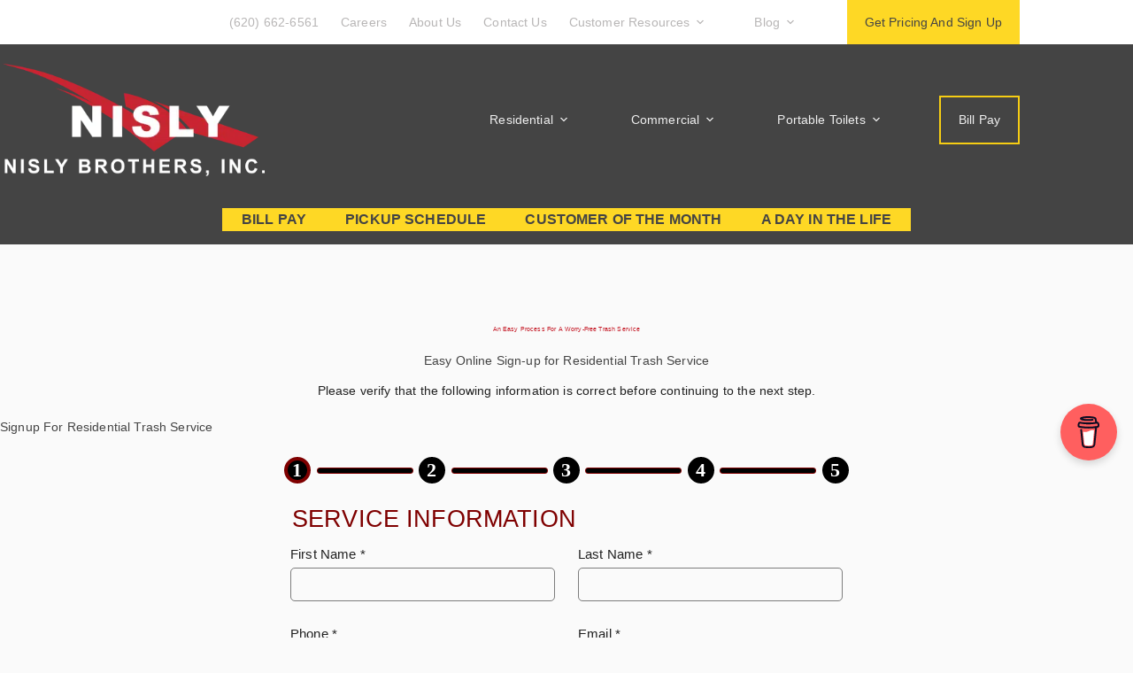

--- FILE ---
content_type: text/html; charset=UTF-8
request_url: https://nislybrothers.com/request-a-quote/
body_size: 30048
content:
<!doctype html>
<html dir="ltr" lang="en-US" prefix="og: https://ogp.me/ns#" prefix="og: https://ogp.me/ns#">
<head>
	
	<meta charset="UTF-8">
	<meta name="viewport" content="width=device-width, initial-scale=1, maximum-scale=5, viewport-fit=cover">
	<link rel="profile" href="https://gmpg.org/xfn/11">

	
		<!-- All in One SEO 4.8.7 - aioseo.com -->
	<meta name="description" content="Please verify that the following information is correct before continuing to the next step. Signup For Residential Trash Service If easy sign-up service is not available for your address or if you are interested in commercial trash service, recycling, or any of our other waste management services you can call us and speak to a" />
	<meta name="robots" content="max-image-preview:large" />
	<link rel="canonical" href="https://nislybrothers.com/request-a-quote/" />
	<meta name="generator" content="All in One SEO (AIOSEO) 4.8.7" />
		<meta property="og:locale" content="en_US" />
		<meta property="og:site_name" content="Nisly Brothers - Just another WordPress site" />
		<meta property="og:type" content="article" />
		<meta property="og:title" content="Request A Quote For Residential Trash Service - Nisly Brothers" />
		<meta property="og:description" content="Please verify that the following information is correct before continuing to the next step. Signup For Residential Trash Service If easy sign-up service is not available for your address or if you are interested in commercial trash service, recycling, or any of our other waste management services you can call us and speak to a" />
		<meta property="og:url" content="https://nislybrothers.com/request-a-quote/" />
		<meta property="og:image" content="https://nislybrothers.com/wp-content/uploads/nisly-brothers-trash-service-logo-with-text-website.png" />
		<meta property="og:image:secure_url" content="https://nislybrothers.com/wp-content/uploads/nisly-brothers-trash-service-logo-with-text-website.png" />
		<meta property="og:image:width" content="400" />
		<meta property="og:image:height" content="172" />
		<meta property="article:published_time" content="2021-07-16T18:50:58+00:00" />
		<meta property="article:modified_time" content="2022-06-21T16:48:32+00:00" />
		<meta name="twitter:card" content="summary_large_image" />
		<meta name="twitter:title" content="Request A Quote For Residential Trash Service - Nisly Brothers" />
		<meta name="twitter:description" content="Please verify that the following information is correct before continuing to the next step. Signup For Residential Trash Service If easy sign-up service is not available for your address or if you are interested in commercial trash service, recycling, or any of our other waste management services you can call us and speak to a" />
		<meta name="twitter:image" content="https://nislybrothers.com/wp-content/uploads/nisly-brothers-trash-service-logo-with-text-website.png" />
		<script type="application/ld+json" class="aioseo-schema">
			{"@context":"https:\/\/schema.org","@graph":[{"@type":"BreadcrumbList","@id":"https:\/\/nislybrothers.com\/request-a-quote\/#breadcrumblist","itemListElement":[{"@type":"ListItem","@id":"https:\/\/nislybrothers.com#listItem","position":1,"name":"Home","item":"https:\/\/nislybrothers.com","nextItem":{"@type":"ListItem","@id":"https:\/\/nislybrothers.com\/request-a-quote\/#listItem","name":"Request A Quote For Residential Trash Service"}},{"@type":"ListItem","@id":"https:\/\/nislybrothers.com\/request-a-quote\/#listItem","position":2,"name":"Request A Quote For Residential Trash Service","previousItem":{"@type":"ListItem","@id":"https:\/\/nislybrothers.com#listItem","name":"Home"}}]},{"@type":"Organization","@id":"https:\/\/nislybrothers.com\/#organization","name":"Nisly Brothers","description":"Just another WordPress site","url":"https:\/\/nislybrothers.com\/","logo":{"@type":"ImageObject","url":"https:\/\/nislybrothers.com\/wp-content\/uploads\/nisly-brothers-trash-service-logo-with-text-website.png","@id":"https:\/\/nislybrothers.com\/request-a-quote\/#organizationLogo","width":400,"height":172,"caption":"nisly brothers trash service logo with text website"},"image":{"@id":"https:\/\/nislybrothers.com\/request-a-quote\/#organizationLogo"}},{"@type":"WebPage","@id":"https:\/\/nislybrothers.com\/request-a-quote\/#webpage","url":"https:\/\/nislybrothers.com\/request-a-quote\/","name":"Request A Quote For Residential Trash Service - Nisly Brothers","description":"Please verify that the following information is correct before continuing to the next step. Signup For Residential Trash Service If easy sign-up service is not available for your address or if you are interested in commercial trash service, recycling, or any of our other waste management services you can call us and speak to a","inLanguage":"en-US","isPartOf":{"@id":"https:\/\/nislybrothers.com\/#website"},"breadcrumb":{"@id":"https:\/\/nislybrothers.com\/request-a-quote\/#breadcrumblist"},"datePublished":"2021-07-16T14:50:58-04:00","dateModified":"2022-06-21T12:48:32-04:00"},{"@type":"WebSite","@id":"https:\/\/nislybrothers.com\/#website","url":"https:\/\/nislybrothers.com\/","name":"Nisly Brothers","description":"Just another WordPress site","inLanguage":"en-US","publisher":{"@id":"https:\/\/nislybrothers.com\/#organization"}}]}
		</script>
		<!-- All in One SEO -->


            <script data-no-defer="1" data-ezscrex="false" data-cfasync="false" data-pagespeed-no-defer data-cookieconsent="ignore">
                var ctPublicFunctions = {"_ajax_nonce":"3ab23effb2","_rest_nonce":"4f5d6b02fc","_ajax_url":"\/wp-admin\/admin-ajax.php","_rest_url":"https:\/\/nislybrothers.com\/wp-json\/","data__cookies_type":"none","data__ajax_type":"rest","data__bot_detector_enabled":"1","data__frontend_data_log_enabled":1,"cookiePrefix":"","wprocket_detected":false,"host_url":"nislybrothers.com","text__ee_click_to_select":"Click to select the whole data","text__ee_original_email":"The complete one is","text__ee_got_it":"Got it","text__ee_blocked":"Blocked","text__ee_cannot_connect":"Cannot connect","text__ee_cannot_decode":"Can not decode email. Unknown reason","text__ee_email_decoder":"CleanTalk email decoder","text__ee_wait_for_decoding":"The magic is on the way!","text__ee_decoding_process":"Please wait a few seconds while we decode the contact data."}
            </script>
        
            <script data-no-defer="1" data-ezscrex="false" data-cfasync="false" data-pagespeed-no-defer data-cookieconsent="ignore">
                var ctPublic = {"_ajax_nonce":"3ab23effb2","settings__forms__check_internal":"0","settings__forms__check_external":"0","settings__forms__force_protection":0,"settings__forms__search_test":"1","settings__data__bot_detector_enabled":"1","settings__sfw__anti_crawler":0,"blog_home":"https:\/\/nislybrothers.com\/","pixel__setting":"3","pixel__enabled":true,"pixel__url":null,"data__email_check_before_post":"1","data__email_check_exist_post":0,"data__cookies_type":"none","data__key_is_ok":true,"data__visible_fields_required":true,"wl_brandname":"Anti-Spam by CleanTalk","wl_brandname_short":"CleanTalk","ct_checkjs_key":"1750ea632b1e511e2b55ce318a7bfbd8d72b747506a329bfa7332bef5b25dcee","emailEncoderPassKey":"5cf51e08c0830cdac2f36e6d365c60db","bot_detector_forms_excluded":"W10=","advancedCacheExists":false,"varnishCacheExists":false,"wc_ajax_add_to_cart":false,"theRealPerson":{"phrases":{"trpHeading":"The Real Person Badge!","trpContent1":"The commenter acts as a real person and verified as not a bot.","trpContent2":"Passed all tests against spam bots. Anti-Spam by CleanTalk.","trpContentLearnMore":"Learn more"},"trpContentLink":"https:\/\/cleantalk.org\/the-real-person?utm_id=&amp;utm_term=&amp;utm_source=admin_side&amp;utm_medium=trp_badge&amp;utm_content=trp_badge_link_click&amp;utm_campaign=apbct_links","imgPersonUrl":"https:\/\/nislybrothers.com\/wp-content\/plugins\/cleantalk-spam-protect\/css\/images\/real_user.svg","imgShieldUrl":"https:\/\/nislybrothers.com\/wp-content\/plugins\/cleantalk-spam-protect\/css\/images\/shield.svg"}}
            </script>
        
<!-- Search Engine Optimization by Rank Math PRO - https://rankmath.com/ -->
<title>Request A Quote For Residential Trash Service - Nisly Brothers</title>
<meta name="description" content="Please verify that the following information is correct before continuing to the next step."/>
<meta name="robots" content="follow, index, max-snippet:-1, max-video-preview:-1, max-image-preview:large"/>
<link rel="canonical" href="https://nislybrothers.com/request-a-quote/" />
<meta property="og:locale" content="en_US" />
<meta property="og:type" content="article" />
<meta property="og:title" content="Request A Quote For Residential Trash Service - Nisly Brothers" />
<meta property="og:description" content="Please verify that the following information is correct before continuing to the next step." />
<meta property="og:url" content="https://nislybrothers.com/request-a-quote/" />
<meta property="og:site_name" content="Nisly Brothers" />
<meta property="og:updated_time" content="2022-06-21T12:48:32-04:00" />
<meta property="article:published_time" content="2021-07-16T14:50:58-04:00" />
<meta property="article:modified_time" content="2022-06-21T12:48:32-04:00" />
<meta name="twitter:card" content="summary_large_image" />
<meta name="twitter:title" content="Request A Quote For Residential Trash Service - Nisly Brothers" />
<meta name="twitter:description" content="Please verify that the following information is correct before continuing to the next step." />
<meta name="twitter:label1" content="Time to read" />
<meta name="twitter:data1" content="Less than a minute" />
<script type="application/ld+json" class="rank-math-schema-pro">{"@context":"https://schema.org","@graph":[{"@type":"Place","@id":"https://nislybrothers.com/#place","address":{"@type":"PostalAddress","streetAddress":"5212 South Herren Road","addressLocality":"Hutchinson","addressRegion":"Kansas","postalCode":"67501"}},{"@type":["LocalBusiness","Organization"],"@id":"https://nislybrothers.com/#organization","name":"Nisly Brothers Inc.","url":"http://nislybrothers.com","email":"service@nislybrothers.com","address":{"@type":"PostalAddress","streetAddress":"5212 South Herren Road","addressLocality":"Hutchinson","addressRegion":"Kansas","postalCode":"67501"},"logo":{"@type":"ImageObject","@id":"https://nislybrothers.com/#logo","url":"https://nislybrothers.b-cdn.net/wp-content/uploads/nisly-brothers-trash-service-logo-with-black-text.png","contentUrl":"https://nislybrothers.b-cdn.net/wp-content/uploads/nisly-brothers-trash-service-logo-with-black-text.png","caption":"Nisly Brothers Inc.","inLanguage":"en-US","width":"400","height":"172"},"openingHours":["Monday,Tuesday,Wednesday,Thursday,Friday,Saturday,Sunday 09:00-17:00"],"location":{"@id":"https://nislybrothers.com/#place"},"image":{"@id":"https://nislybrothers.com/#logo"}},{"@type":"WebSite","@id":"https://nislybrothers.com/#website","url":"https://nislybrothers.com","name":"Nisly Brothers Inc.","publisher":{"@id":"https://nislybrothers.com/#organization"},"inLanguage":"en-US"},{"@type":"BreadcrumbList","@id":"https://nislybrothers.com/request-a-quote/#breadcrumb","itemListElement":[{"@type":"ListItem","position":"1","item":{"@id":"https://nislybrothers.com","name":"Home"}},{"@type":"ListItem","position":"2","item":{"@id":"https://nislybrothers.com/request-a-quote/","name":"Request A Quote For Residential Trash Service"}}]},{"@type":"WebPage","@id":"https://nislybrothers.com/request-a-quote/#webpage","url":"https://nislybrothers.com/request-a-quote/","name":"Request A Quote For Residential Trash Service - Nisly Brothers","datePublished":"2021-07-16T14:50:58-04:00","dateModified":"2022-06-21T12:48:32-04:00","isPartOf":{"@id":"https://nislybrothers.com/#website"},"inLanguage":"en-US","breadcrumb":{"@id":"https://nislybrothers.com/request-a-quote/#breadcrumb"}},{"@type":"Person","@id":"https://nislybrothers.com/author/eric/","name":"Eric","url":"https://nislybrothers.com/author/eric/","image":{"@type":"ImageObject","@id":"https://secure.gravatar.com/avatar/712525ae663522e82972921a2475eb91459d0c58c5bc38d0e4b605af809a158b?s=96&amp;d=mm&amp;r=g","url":"https://secure.gravatar.com/avatar/712525ae663522e82972921a2475eb91459d0c58c5bc38d0e4b605af809a158b?s=96&amp;d=mm&amp;r=g","caption":"Eric","inLanguage":"en-US"},"sameAs":["http://nislybrothers.com"],"worksFor":{"@id":"https://nislybrothers.com/#organization"}},{"@type":"Article","headline":"Request A Quote For Residential Trash Service - Nisly Brothers","datePublished":"2021-07-16T14:50:58-04:00","dateModified":"2022-06-21T12:48:32-04:00","author":{"@id":"https://nislybrothers.com/author/eric/","name":"Eric"},"publisher":{"@id":"https://nislybrothers.com/#organization"},"description":"Please verify that the following information is correct before continuing to the next step.","name":"Request A Quote For Residential Trash Service - Nisly Brothers","@id":"https://nislybrothers.com/request-a-quote/#richSnippet","isPartOf":{"@id":"https://nislybrothers.com/request-a-quote/#webpage"},"inLanguage":"en-US","mainEntityOfPage":{"@id":"https://nislybrothers.com/request-a-quote/#webpage"}}]}</script>
<!-- /Rank Math WordPress SEO plugin -->

<link rel='dns-prefetch' href='//fd.cleantalk.org' />
<link rel='preconnect' href='https://nislybrothers.b-cdn.net' />
<link rel="alternate" type="application/rss+xml" title="Nisly Brothers &raquo; Feed" href="https://nislybrothers.com/feed/" />
<link rel="alternate" type="application/rss+xml" title="Nisly Brothers &raquo; Comments Feed" href="https://nislybrothers.com/comments/feed/" />
<link rel="alternate" title="oEmbed (JSON)" type="application/json+oembed" href="https://nislybrothers.com/wp-json/oembed/1.0/embed?url=https%3A%2F%2Fnislybrothers.com%2Frequest-a-quote%2F" />
<link rel="alternate" title="oEmbed (XML)" type="text/xml+oembed" href="https://nislybrothers.com/wp-json/oembed/1.0/embed?url=https%3A%2F%2Fnislybrothers.com%2Frequest-a-quote%2F&#038;format=xml" />
		<!-- This site uses the Google Analytics by MonsterInsights plugin v9.11.1 - Using Analytics tracking - https://www.monsterinsights.com/ -->
							<script src="//www.googletagmanager.com/gtag/js?id=G-5GK3GLRN6Z"  data-cfasync="false" data-wpfc-render="false" async></script>
			<script data-cfasync="false" data-wpfc-render="false">
				var mi_version = '9.11.1';
				var mi_track_user = true;
				var mi_no_track_reason = '';
								var MonsterInsightsDefaultLocations = {"page_location":"https:\/\/nislybrothers.com\/request-a-quote\/?gclid=EAIaIQobChMI1oD2xpbH9wIVBCM4Ch3AUwVgEAMYASAJEgJfjPD_BwE"};
								if ( typeof MonsterInsightsPrivacyGuardFilter === 'function' ) {
					var MonsterInsightsLocations = (typeof MonsterInsightsExcludeQuery === 'object') ? MonsterInsightsPrivacyGuardFilter( MonsterInsightsExcludeQuery ) : MonsterInsightsPrivacyGuardFilter( MonsterInsightsDefaultLocations );
				} else {
					var MonsterInsightsLocations = (typeof MonsterInsightsExcludeQuery === 'object') ? MonsterInsightsExcludeQuery : MonsterInsightsDefaultLocations;
				}

								var disableStrs = [
										'ga-disable-G-5GK3GLRN6Z',
									];

				/* Function to detect opted out users */
				function __gtagTrackerIsOptedOut() {
					for (var index = 0; index < disableStrs.length; index++) {
						if (document.cookie.indexOf(disableStrs[index] + '=true') > -1) {
							return true;
						}
					}

					return false;
				}

				/* Disable tracking if the opt-out cookie exists. */
				if (__gtagTrackerIsOptedOut()) {
					for (var index = 0; index < disableStrs.length; index++) {
						window[disableStrs[index]] = true;
					}
				}

				/* Opt-out function */
				function __gtagTrackerOptout() {
					for (var index = 0; index < disableStrs.length; index++) {
						document.cookie = disableStrs[index] + '=true; expires=Thu, 31 Dec 2099 23:59:59 UTC; path=/';
						window[disableStrs[index]] = true;
					}
				}

				if ('undefined' === typeof gaOptout) {
					function gaOptout() {
						__gtagTrackerOptout();
					}
				}
								window.dataLayer = window.dataLayer || [];

				window.MonsterInsightsDualTracker = {
					helpers: {},
					trackers: {},
				};
				if (mi_track_user) {
					function __gtagDataLayer() {
						dataLayer.push(arguments);
					}

					function __gtagTracker(type, name, parameters) {
						if (!parameters) {
							parameters = {};
						}

						if (parameters.send_to) {
							__gtagDataLayer.apply(null, arguments);
							return;
						}

						if (type === 'event') {
														parameters.send_to = monsterinsights_frontend.v4_id;
							var hookName = name;
							if (typeof parameters['event_category'] !== 'undefined') {
								hookName = parameters['event_category'] + ':' + name;
							}

							if (typeof MonsterInsightsDualTracker.trackers[hookName] !== 'undefined') {
								MonsterInsightsDualTracker.trackers[hookName](parameters);
							} else {
								__gtagDataLayer('event', name, parameters);
							}
							
						} else {
							__gtagDataLayer.apply(null, arguments);
						}
					}

					__gtagTracker('js', new Date());
					__gtagTracker('set', {
						'developer_id.dZGIzZG': true,
											});
					if ( MonsterInsightsLocations.page_location ) {
						__gtagTracker('set', MonsterInsightsLocations);
					}
										__gtagTracker('config', 'G-5GK3GLRN6Z', {"forceSSL":"true","link_attribution":"true"} );
										window.gtag = __gtagTracker;										(function () {
						/* https://developers.google.com/analytics/devguides/collection/analyticsjs/ */
						/* ga and __gaTracker compatibility shim. */
						var noopfn = function () {
							return null;
						};
						var newtracker = function () {
							return new Tracker();
						};
						var Tracker = function () {
							return null;
						};
						var p = Tracker.prototype;
						p.get = noopfn;
						p.set = noopfn;
						p.send = function () {
							var args = Array.prototype.slice.call(arguments);
							args.unshift('send');
							__gaTracker.apply(null, args);
						};
						var __gaTracker = function () {
							var len = arguments.length;
							if (len === 0) {
								return;
							}
							var f = arguments[len - 1];
							if (typeof f !== 'object' || f === null || typeof f.hitCallback !== 'function') {
								if ('send' === arguments[0]) {
									var hitConverted, hitObject = false, action;
									if ('event' === arguments[1]) {
										if ('undefined' !== typeof arguments[3]) {
											hitObject = {
												'eventAction': arguments[3],
												'eventCategory': arguments[2],
												'eventLabel': arguments[4],
												'value': arguments[5] ? arguments[5] : 1,
											}
										}
									}
									if ('pageview' === arguments[1]) {
										if ('undefined' !== typeof arguments[2]) {
											hitObject = {
												'eventAction': 'page_view',
												'page_path': arguments[2],
											}
										}
									}
									if (typeof arguments[2] === 'object') {
										hitObject = arguments[2];
									}
									if (typeof arguments[5] === 'object') {
										Object.assign(hitObject, arguments[5]);
									}
									if ('undefined' !== typeof arguments[1].hitType) {
										hitObject = arguments[1];
										if ('pageview' === hitObject.hitType) {
											hitObject.eventAction = 'page_view';
										}
									}
									if (hitObject) {
										action = 'timing' === arguments[1].hitType ? 'timing_complete' : hitObject.eventAction;
										hitConverted = mapArgs(hitObject);
										__gtagTracker('event', action, hitConverted);
									}
								}
								return;
							}

							function mapArgs(args) {
								var arg, hit = {};
								var gaMap = {
									'eventCategory': 'event_category',
									'eventAction': 'event_action',
									'eventLabel': 'event_label',
									'eventValue': 'event_value',
									'nonInteraction': 'non_interaction',
									'timingCategory': 'event_category',
									'timingVar': 'name',
									'timingValue': 'value',
									'timingLabel': 'event_label',
									'page': 'page_path',
									'location': 'page_location',
									'title': 'page_title',
									'referrer' : 'page_referrer',
								};
								for (arg in args) {
																		if (!(!args.hasOwnProperty(arg) || !gaMap.hasOwnProperty(arg))) {
										hit[gaMap[arg]] = args[arg];
									} else {
										hit[arg] = args[arg];
									}
								}
								return hit;
							}

							try {
								f.hitCallback();
							} catch (ex) {
							}
						};
						__gaTracker.create = newtracker;
						__gaTracker.getByName = newtracker;
						__gaTracker.getAll = function () {
							return [];
						};
						__gaTracker.remove = noopfn;
						__gaTracker.loaded = true;
						window['__gaTracker'] = __gaTracker;
					})();
									} else {
										console.log("");
					(function () {
						function __gtagTracker() {
							return null;
						}

						window['__gtagTracker'] = __gtagTracker;
						window['gtag'] = __gtagTracker;
					})();
									}
			</script>
							<!-- / Google Analytics by MonsterInsights -->
		<style id='wp-img-auto-sizes-contain-inline-css'>
img:is([sizes=auto i],[sizes^="auto," i]){contain-intrinsic-size:3000px 1500px}
/*# sourceURL=wp-img-auto-sizes-contain-inline-css */
</style>

<style id='wp-block-heading-inline-css'>
h1:where(.wp-block-heading).has-background,h2:where(.wp-block-heading).has-background,h3:where(.wp-block-heading).has-background,h4:where(.wp-block-heading).has-background,h5:where(.wp-block-heading).has-background,h6:where(.wp-block-heading).has-background{padding:1.25em 2.375em}h1.has-text-align-left[style*=writing-mode]:where([style*=vertical-lr]),h1.has-text-align-right[style*=writing-mode]:where([style*=vertical-rl]),h2.has-text-align-left[style*=writing-mode]:where([style*=vertical-lr]),h2.has-text-align-right[style*=writing-mode]:where([style*=vertical-rl]),h3.has-text-align-left[style*=writing-mode]:where([style*=vertical-lr]),h3.has-text-align-right[style*=writing-mode]:where([style*=vertical-rl]),h4.has-text-align-left[style*=writing-mode]:where([style*=vertical-lr]),h4.has-text-align-right[style*=writing-mode]:where([style*=vertical-rl]),h5.has-text-align-left[style*=writing-mode]:where([style*=vertical-lr]),h5.has-text-align-right[style*=writing-mode]:where([style*=vertical-rl]),h6.has-text-align-left[style*=writing-mode]:where([style*=vertical-lr]),h6.has-text-align-right[style*=writing-mode]:where([style*=vertical-rl]){rotate:180deg}
/*# sourceURL=https://nislybrothers.com/wp-includes/blocks/heading/style.min.css */
</style>
<style id='wp-block-button-inline-css'>
.wp-block-button__link{align-content:center;box-sizing:border-box;cursor:pointer;display:inline-block;height:100%;text-align:center;word-break:break-word}.wp-block-button__link.aligncenter{text-align:center}.wp-block-button__link.alignright{text-align:right}:where(.wp-block-button__link){border-radius:9999px;box-shadow:none;padding:calc(.667em + 2px) calc(1.333em + 2px);text-decoration:none}.wp-block-button[style*=text-decoration] .wp-block-button__link{text-decoration:inherit}.wp-block-buttons>.wp-block-button.has-custom-width{max-width:none}.wp-block-buttons>.wp-block-button.has-custom-width .wp-block-button__link{width:100%}.wp-block-buttons>.wp-block-button.has-custom-font-size .wp-block-button__link{font-size:inherit}.wp-block-buttons>.wp-block-button.wp-block-button__width-25{width:calc(25% - var(--wp--style--block-gap, .5em)*.75)}.wp-block-buttons>.wp-block-button.wp-block-button__width-50{width:calc(50% - var(--wp--style--block-gap, .5em)*.5)}.wp-block-buttons>.wp-block-button.wp-block-button__width-75{width:calc(75% - var(--wp--style--block-gap, .5em)*.25)}.wp-block-buttons>.wp-block-button.wp-block-button__width-100{flex-basis:100%;width:100%}.wp-block-buttons.is-vertical>.wp-block-button.wp-block-button__width-25{width:25%}.wp-block-buttons.is-vertical>.wp-block-button.wp-block-button__width-50{width:50%}.wp-block-buttons.is-vertical>.wp-block-button.wp-block-button__width-75{width:75%}.wp-block-button.is-style-squared,.wp-block-button__link.wp-block-button.is-style-squared{border-radius:0}.wp-block-button.no-border-radius,.wp-block-button__link.no-border-radius{border-radius:0!important}:root :where(.wp-block-button .wp-block-button__link.is-style-outline),:root :where(.wp-block-button.is-style-outline>.wp-block-button__link){border:2px solid;padding:.667em 1.333em}:root :where(.wp-block-button .wp-block-button__link.is-style-outline:not(.has-text-color)),:root :where(.wp-block-button.is-style-outline>.wp-block-button__link:not(.has-text-color)){color:currentColor}:root :where(.wp-block-button .wp-block-button__link.is-style-outline:not(.has-background)),:root :where(.wp-block-button.is-style-outline>.wp-block-button__link:not(.has-background)){background-color:initial;background-image:none}
/*# sourceURL=https://nislybrothers.com/wp-includes/blocks/button/style.min.css */
</style>
<style id='wp-block-buttons-inline-css'>
.wp-block-buttons{box-sizing:border-box}.wp-block-buttons.is-vertical{flex-direction:column}.wp-block-buttons.is-vertical>.wp-block-button:last-child{margin-bottom:0}.wp-block-buttons>.wp-block-button{display:inline-block;margin:0}.wp-block-buttons.is-content-justification-left{justify-content:flex-start}.wp-block-buttons.is-content-justification-left.is-vertical{align-items:flex-start}.wp-block-buttons.is-content-justification-center{justify-content:center}.wp-block-buttons.is-content-justification-center.is-vertical{align-items:center}.wp-block-buttons.is-content-justification-right{justify-content:flex-end}.wp-block-buttons.is-content-justification-right.is-vertical{align-items:flex-end}.wp-block-buttons.is-content-justification-space-between{justify-content:space-between}.wp-block-buttons.aligncenter{text-align:center}.wp-block-buttons:not(.is-content-justification-space-between,.is-content-justification-right,.is-content-justification-left,.is-content-justification-center) .wp-block-button.aligncenter{margin-left:auto;margin-right:auto;width:100%}.wp-block-buttons[style*=text-decoration] .wp-block-button,.wp-block-buttons[style*=text-decoration] .wp-block-button__link{text-decoration:inherit}.wp-block-buttons.has-custom-font-size .wp-block-button__link{font-size:inherit}.wp-block-buttons .wp-block-button__link{width:100%}.wp-block-button.aligncenter{text-align:center}
/*# sourceURL=https://nislybrothers.com/wp-includes/blocks/buttons/style.min.css */
</style>
<link rel='stylesheet' id='ugb-style-css-v2-css' href='https://nislybrothers.com/wp-content/plugins/stackable-ultimate-gutenberg-blocks-premium/dist/deprecated/frontend_blocks_deprecated_v2.css?ver=3.18.1' media='all' />
<style id='ugb-style-css-v2-inline-css'>
:root {--stk-block-width-default-detected: 1370px;}
:root {
			--content-width: 1370px;
		}
:root {
			--content-width: 1370px;
		}
/*# sourceURL=ugb-style-css-v2-inline-css */
</style>
<link rel='stylesheet' id='ugb-style-css-premium-v2-css' href='https://nislybrothers.com/wp-content/plugins/stackable-ultimate-gutenberg-blocks-premium/dist/deprecated/frontend_blocks_deprecated_v2__premium_only.css?ver=3.18.1' media='all' />
<style id='wp-block-paragraph-inline-css'>
.is-small-text{font-size:.875em}.is-regular-text{font-size:1em}.is-large-text{font-size:2.25em}.is-larger-text{font-size:3em}.has-drop-cap:not(:focus):first-letter{float:left;font-size:8.4em;font-style:normal;font-weight:100;line-height:.68;margin:.05em .1em 0 0;text-transform:uppercase}body.rtl .has-drop-cap:not(:focus):first-letter{float:none;margin-left:.1em}p.has-drop-cap.has-background{overflow:hidden}:root :where(p.has-background){padding:1.25em 2.375em}:where(p.has-text-color:not(.has-link-color)) a{color:inherit}p.has-text-align-left[style*="writing-mode:vertical-lr"],p.has-text-align-right[style*="writing-mode:vertical-rl"]{rotate:180deg}
/*# sourceURL=https://nislybrothers.com/wp-includes/blocks/paragraph/style.min.css */
</style>
<style id='wp-emoji-styles-inline-css'>

	img.wp-smiley, img.emoji {
		display: inline !important;
		border: none !important;
		box-shadow: none !important;
		height: 1em !important;
		width: 1em !important;
		margin: 0 0.07em !important;
		vertical-align: -0.1em !important;
		background: none !important;
		padding: 0 !important;
	}
/*# sourceURL=wp-emoji-styles-inline-css */
</style>
<link rel='stylesheet' id='wp-block-library-css' href='https://nislybrothers.com/wp-includes/css/dist/block-library/style.min.css?ver=6.9' media='all' />
<style id='wp-block-image-inline-css'>
.wp-block-image>a,.wp-block-image>figure>a{display:inline-block}.wp-block-image img{box-sizing:border-box;height:auto;max-width:100%;vertical-align:bottom}@media not (prefers-reduced-motion){.wp-block-image img.hide{visibility:hidden}.wp-block-image img.show{animation:show-content-image .4s}}.wp-block-image[style*=border-radius] img,.wp-block-image[style*=border-radius]>a{border-radius:inherit}.wp-block-image.has-custom-border img{box-sizing:border-box}.wp-block-image.aligncenter{text-align:center}.wp-block-image.alignfull>a,.wp-block-image.alignwide>a{width:100%}.wp-block-image.alignfull img,.wp-block-image.alignwide img{height:auto;width:100%}.wp-block-image .aligncenter,.wp-block-image .alignleft,.wp-block-image .alignright,.wp-block-image.aligncenter,.wp-block-image.alignleft,.wp-block-image.alignright{display:table}.wp-block-image .aligncenter>figcaption,.wp-block-image .alignleft>figcaption,.wp-block-image .alignright>figcaption,.wp-block-image.aligncenter>figcaption,.wp-block-image.alignleft>figcaption,.wp-block-image.alignright>figcaption{caption-side:bottom;display:table-caption}.wp-block-image .alignleft{float:left;margin:.5em 1em .5em 0}.wp-block-image .alignright{float:right;margin:.5em 0 .5em 1em}.wp-block-image .aligncenter{margin-left:auto;margin-right:auto}.wp-block-image :where(figcaption){margin-bottom:1em;margin-top:.5em}.wp-block-image.is-style-circle-mask img{border-radius:9999px}@supports ((-webkit-mask-image:none) or (mask-image:none)) or (-webkit-mask-image:none){.wp-block-image.is-style-circle-mask img{border-radius:0;-webkit-mask-image:url('data:image/svg+xml;utf8,<svg viewBox="0 0 100 100" xmlns="http://www.w3.org/2000/svg"><circle cx="50" cy="50" r="50"/></svg>');mask-image:url('data:image/svg+xml;utf8,<svg viewBox="0 0 100 100" xmlns="http://www.w3.org/2000/svg"><circle cx="50" cy="50" r="50"/></svg>');mask-mode:alpha;-webkit-mask-position:center;mask-position:center;-webkit-mask-repeat:no-repeat;mask-repeat:no-repeat;-webkit-mask-size:contain;mask-size:contain}}:root :where(.wp-block-image.is-style-rounded img,.wp-block-image .is-style-rounded img){border-radius:9999px}.wp-block-image figure{margin:0}.wp-lightbox-container{display:flex;flex-direction:column;position:relative}.wp-lightbox-container img{cursor:zoom-in}.wp-lightbox-container img:hover+button{opacity:1}.wp-lightbox-container button{align-items:center;backdrop-filter:blur(16px) saturate(180%);background-color:#5a5a5a40;border:none;border-radius:4px;cursor:zoom-in;display:flex;height:20px;justify-content:center;opacity:0;padding:0;position:absolute;right:16px;text-align:center;top:16px;width:20px;z-index:100}@media not (prefers-reduced-motion){.wp-lightbox-container button{transition:opacity .2s ease}}.wp-lightbox-container button:focus-visible{outline:3px auto #5a5a5a40;outline:3px auto -webkit-focus-ring-color;outline-offset:3px}.wp-lightbox-container button:hover{cursor:pointer;opacity:1}.wp-lightbox-container button:focus{opacity:1}.wp-lightbox-container button:focus,.wp-lightbox-container button:hover,.wp-lightbox-container button:not(:hover):not(:active):not(.has-background){background-color:#5a5a5a40;border:none}.wp-lightbox-overlay{box-sizing:border-box;cursor:zoom-out;height:100vh;left:0;overflow:hidden;position:fixed;top:0;visibility:hidden;width:100%;z-index:100000}.wp-lightbox-overlay .close-button{align-items:center;cursor:pointer;display:flex;justify-content:center;min-height:40px;min-width:40px;padding:0;position:absolute;right:calc(env(safe-area-inset-right) + 16px);top:calc(env(safe-area-inset-top) + 16px);z-index:5000000}.wp-lightbox-overlay .close-button:focus,.wp-lightbox-overlay .close-button:hover,.wp-lightbox-overlay .close-button:not(:hover):not(:active):not(.has-background){background:none;border:none}.wp-lightbox-overlay .lightbox-image-container{height:var(--wp--lightbox-container-height);left:50%;overflow:hidden;position:absolute;top:50%;transform:translate(-50%,-50%);transform-origin:top left;width:var(--wp--lightbox-container-width);z-index:9999999999}.wp-lightbox-overlay .wp-block-image{align-items:center;box-sizing:border-box;display:flex;height:100%;justify-content:center;margin:0;position:relative;transform-origin:0 0;width:100%;z-index:3000000}.wp-lightbox-overlay .wp-block-image img{height:var(--wp--lightbox-image-height);min-height:var(--wp--lightbox-image-height);min-width:var(--wp--lightbox-image-width);width:var(--wp--lightbox-image-width)}.wp-lightbox-overlay .wp-block-image figcaption{display:none}.wp-lightbox-overlay button{background:none;border:none}.wp-lightbox-overlay .scrim{background-color:#fff;height:100%;opacity:.9;position:absolute;width:100%;z-index:2000000}.wp-lightbox-overlay.active{visibility:visible}@media not (prefers-reduced-motion){.wp-lightbox-overlay.active{animation:turn-on-visibility .25s both}.wp-lightbox-overlay.active img{animation:turn-on-visibility .35s both}.wp-lightbox-overlay.show-closing-animation:not(.active){animation:turn-off-visibility .35s both}.wp-lightbox-overlay.show-closing-animation:not(.active) img{animation:turn-off-visibility .25s both}.wp-lightbox-overlay.zoom.active{animation:none;opacity:1;visibility:visible}.wp-lightbox-overlay.zoom.active .lightbox-image-container{animation:lightbox-zoom-in .4s}.wp-lightbox-overlay.zoom.active .lightbox-image-container img{animation:none}.wp-lightbox-overlay.zoom.active .scrim{animation:turn-on-visibility .4s forwards}.wp-lightbox-overlay.zoom.show-closing-animation:not(.active){animation:none}.wp-lightbox-overlay.zoom.show-closing-animation:not(.active) .lightbox-image-container{animation:lightbox-zoom-out .4s}.wp-lightbox-overlay.zoom.show-closing-animation:not(.active) .lightbox-image-container img{animation:none}.wp-lightbox-overlay.zoom.show-closing-animation:not(.active) .scrim{animation:turn-off-visibility .4s forwards}}@keyframes show-content-image{0%{visibility:hidden}99%{visibility:hidden}to{visibility:visible}}@keyframes turn-on-visibility{0%{opacity:0}to{opacity:1}}@keyframes turn-off-visibility{0%{opacity:1;visibility:visible}99%{opacity:0;visibility:visible}to{opacity:0;visibility:hidden}}@keyframes lightbox-zoom-in{0%{transform:translate(calc((-100vw + var(--wp--lightbox-scrollbar-width))/2 + var(--wp--lightbox-initial-left-position)),calc(-50vh + var(--wp--lightbox-initial-top-position))) scale(var(--wp--lightbox-scale))}to{transform:translate(-50%,-50%) scale(1)}}@keyframes lightbox-zoom-out{0%{transform:translate(-50%,-50%) scale(1);visibility:visible}99%{visibility:visible}to{transform:translate(calc((-100vw + var(--wp--lightbox-scrollbar-width))/2 + var(--wp--lightbox-initial-left-position)),calc(-50vh + var(--wp--lightbox-initial-top-position))) scale(var(--wp--lightbox-scale));visibility:hidden}}
/*# sourceURL=https://nislybrothers.com/wp-includes/blocks/image/style.min.css */
</style>
<style id='global-styles-inline-css'>
:root{--wp--preset--aspect-ratio--square: 1;--wp--preset--aspect-ratio--4-3: 4/3;--wp--preset--aspect-ratio--3-4: 3/4;--wp--preset--aspect-ratio--3-2: 3/2;--wp--preset--aspect-ratio--2-3: 2/3;--wp--preset--aspect-ratio--16-9: 16/9;--wp--preset--aspect-ratio--9-16: 9/16;--wp--preset--color--black: #000000;--wp--preset--color--cyan-bluish-gray: #abb8c3;--wp--preset--color--white: #ffffff;--wp--preset--color--pale-pink: #f78da7;--wp--preset--color--vivid-red: #cf2e2e;--wp--preset--color--luminous-vivid-orange: #ff6900;--wp--preset--color--luminous-vivid-amber: #fcb900;--wp--preset--color--light-green-cyan: #7bdcb5;--wp--preset--color--vivid-green-cyan: #00d084;--wp--preset--color--pale-cyan-blue: #8ed1fc;--wp--preset--color--vivid-cyan-blue: #0693e3;--wp--preset--color--vivid-purple: #9b51e0;--wp--preset--color--palette-color-1: var(--theme-palette-color-1, #c72430);--wp--preset--color--palette-color-2: var(--theme-palette-color-2, #444444);--wp--preset--color--palette-color-3: var(--theme-palette-color-3, #f0f0f0);--wp--preset--color--palette-color-4: var(--theme-palette-color-4, #418931);--wp--preset--color--palette-color-5: var(--theme-palette-color-5, #fed825);--wp--preset--color--palette-color-6: var(--theme-palette-color-6, #f6cd13);--wp--preset--color--palette-color-7: var(--theme-palette-color-7, #ffffff);--wp--preset--color--palette-color-8: var(--theme-palette-color-8, #b8b6b6);--wp--preset--gradient--vivid-cyan-blue-to-vivid-purple: linear-gradient(135deg,rgb(6,147,227) 0%,rgb(155,81,224) 100%);--wp--preset--gradient--light-green-cyan-to-vivid-green-cyan: linear-gradient(135deg,rgb(122,220,180) 0%,rgb(0,208,130) 100%);--wp--preset--gradient--luminous-vivid-amber-to-luminous-vivid-orange: linear-gradient(135deg,rgb(252,185,0) 0%,rgb(255,105,0) 100%);--wp--preset--gradient--luminous-vivid-orange-to-vivid-red: linear-gradient(135deg,rgb(255,105,0) 0%,rgb(207,46,46) 100%);--wp--preset--gradient--very-light-gray-to-cyan-bluish-gray: linear-gradient(135deg,rgb(238,238,238) 0%,rgb(169,184,195) 100%);--wp--preset--gradient--cool-to-warm-spectrum: linear-gradient(135deg,rgb(74,234,220) 0%,rgb(151,120,209) 20%,rgb(207,42,186) 40%,rgb(238,44,130) 60%,rgb(251,105,98) 80%,rgb(254,248,76) 100%);--wp--preset--gradient--blush-light-purple: linear-gradient(135deg,rgb(255,206,236) 0%,rgb(152,150,240) 100%);--wp--preset--gradient--blush-bordeaux: linear-gradient(135deg,rgb(254,205,165) 0%,rgb(254,45,45) 50%,rgb(107,0,62) 100%);--wp--preset--gradient--luminous-dusk: linear-gradient(135deg,rgb(255,203,112) 0%,rgb(199,81,192) 50%,rgb(65,88,208) 100%);--wp--preset--gradient--pale-ocean: linear-gradient(135deg,rgb(255,245,203) 0%,rgb(182,227,212) 50%,rgb(51,167,181) 100%);--wp--preset--gradient--electric-grass: linear-gradient(135deg,rgb(202,248,128) 0%,rgb(113,206,126) 100%);--wp--preset--gradient--midnight: linear-gradient(135deg,rgb(2,3,129) 0%,rgb(40,116,252) 100%);--wp--preset--gradient--juicy-peach: linear-gradient(to right, #ffecd2 0%, #fcb69f 100%);--wp--preset--gradient--young-passion: linear-gradient(to right, #ff8177 0%, #ff867a 0%, #ff8c7f 21%, #f99185 52%, #cf556c 78%, #b12a5b 100%);--wp--preset--gradient--true-sunset: linear-gradient(to right, #fa709a 0%, #fee140 100%);--wp--preset--gradient--morpheus-den: linear-gradient(to top, #30cfd0 0%, #330867 100%);--wp--preset--gradient--plum-plate: linear-gradient(135deg, #667eea 0%, #764ba2 100%);--wp--preset--gradient--aqua-splash: linear-gradient(15deg, #13547a 0%, #80d0c7 100%);--wp--preset--gradient--love-kiss: linear-gradient(to top, #ff0844 0%, #ffb199 100%);--wp--preset--gradient--new-retrowave: linear-gradient(to top, #3b41c5 0%, #a981bb 49%, #ffc8a9 100%);--wp--preset--gradient--plum-bath: linear-gradient(to top, #cc208e 0%, #6713d2 100%);--wp--preset--gradient--high-flight: linear-gradient(to right, #0acffe 0%, #495aff 100%);--wp--preset--gradient--teen-party: linear-gradient(-225deg, #FF057C 0%, #8D0B93 50%, #321575 100%);--wp--preset--gradient--fabled-sunset: linear-gradient(-225deg, #231557 0%, #44107A 29%, #FF1361 67%, #FFF800 100%);--wp--preset--gradient--arielle-smile: radial-gradient(circle 248px at center, #16d9e3 0%, #30c7ec 47%, #46aef7 100%);--wp--preset--gradient--itmeo-branding: linear-gradient(180deg, #2af598 0%, #009efd 100%);--wp--preset--gradient--deep-blue: linear-gradient(to right, #6a11cb 0%, #2575fc 100%);--wp--preset--gradient--strong-bliss: linear-gradient(to right, #f78ca0 0%, #f9748f 19%, #fd868c 60%, #fe9a8b 100%);--wp--preset--gradient--sweet-period: linear-gradient(to top, #3f51b1 0%, #5a55ae 13%, #7b5fac 25%, #8f6aae 38%, #a86aa4 50%, #cc6b8e 62%, #f18271 75%, #f3a469 87%, #f7c978 100%);--wp--preset--gradient--purple-division: linear-gradient(to top, #7028e4 0%, #e5b2ca 100%);--wp--preset--gradient--cold-evening: linear-gradient(to top, #0c3483 0%, #a2b6df 100%, #6b8cce 100%, #a2b6df 100%);--wp--preset--gradient--mountain-rock: linear-gradient(to right, #868f96 0%, #596164 100%);--wp--preset--gradient--desert-hump: linear-gradient(to top, #c79081 0%, #dfa579 100%);--wp--preset--gradient--ethernal-constance: linear-gradient(to top, #09203f 0%, #537895 100%);--wp--preset--gradient--happy-memories: linear-gradient(-60deg, #ff5858 0%, #f09819 100%);--wp--preset--gradient--grown-early: linear-gradient(to top, #0ba360 0%, #3cba92 100%);--wp--preset--gradient--morning-salad: linear-gradient(-225deg, #B7F8DB 0%, #50A7C2 100%);--wp--preset--gradient--night-call: linear-gradient(-225deg, #AC32E4 0%, #7918F2 48%, #4801FF 100%);--wp--preset--gradient--mind-crawl: linear-gradient(-225deg, #473B7B 0%, #3584A7 51%, #30D2BE 100%);--wp--preset--gradient--angel-care: linear-gradient(-225deg, #FFE29F 0%, #FFA99F 48%, #FF719A 100%);--wp--preset--gradient--juicy-cake: linear-gradient(to top, #e14fad 0%, #f9d423 100%);--wp--preset--gradient--rich-metal: linear-gradient(to right, #d7d2cc 0%, #304352 100%);--wp--preset--gradient--mole-hall: linear-gradient(-20deg, #616161 0%, #9bc5c3 100%);--wp--preset--gradient--cloudy-knoxville: linear-gradient(120deg, #fdfbfb 0%, #ebedee 100%);--wp--preset--gradient--soft-grass: linear-gradient(to top, #c1dfc4 0%, #deecdd 100%);--wp--preset--gradient--saint-petersburg: linear-gradient(135deg, #f5f7fa 0%, #c3cfe2 100%);--wp--preset--gradient--everlasting-sky: linear-gradient(135deg, #fdfcfb 0%, #e2d1c3 100%);--wp--preset--gradient--kind-steel: linear-gradient(-20deg, #e9defa 0%, #fbfcdb 100%);--wp--preset--gradient--over-sun: linear-gradient(60deg, #abecd6 0%, #fbed96 100%);--wp--preset--gradient--premium-white: linear-gradient(to top, #d5d4d0 0%, #d5d4d0 1%, #eeeeec 31%, #efeeec 75%, #e9e9e7 100%);--wp--preset--gradient--clean-mirror: linear-gradient(45deg, #93a5cf 0%, #e4efe9 100%);--wp--preset--gradient--wild-apple: linear-gradient(to top, #d299c2 0%, #fef9d7 100%);--wp--preset--gradient--snow-again: linear-gradient(to top, #e6e9f0 0%, #eef1f5 100%);--wp--preset--gradient--confident-cloud: linear-gradient(to top, #dad4ec 0%, #dad4ec 1%, #f3e7e9 100%);--wp--preset--gradient--glass-water: linear-gradient(to top, #dfe9f3 0%, white 100%);--wp--preset--gradient--perfect-white: linear-gradient(-225deg, #E3FDF5 0%, #FFE6FA 100%);--wp--preset--font-size--small: 13px;--wp--preset--font-size--medium: 20px;--wp--preset--font-size--large: clamp(22px, 1.375rem + ((1vw - 3.2px) * 0.625), 30px);--wp--preset--font-size--x-large: clamp(30px, 1.875rem + ((1vw - 3.2px) * 1.563), 50px);--wp--preset--font-size--xx-large: clamp(45px, 2.813rem + ((1vw - 3.2px) * 2.734), 80px);--wp--preset--font-family--inter: Inter;--wp--preset--spacing--20: 0.44rem;--wp--preset--spacing--30: 0.67rem;--wp--preset--spacing--40: 1rem;--wp--preset--spacing--50: 1.5rem;--wp--preset--spacing--60: 2.25rem;--wp--preset--spacing--70: 3.38rem;--wp--preset--spacing--80: 5.06rem;--wp--preset--shadow--natural: 6px 6px 9px rgba(0, 0, 0, 0.2);--wp--preset--shadow--deep: 12px 12px 50px rgba(0, 0, 0, 0.4);--wp--preset--shadow--sharp: 6px 6px 0px rgba(0, 0, 0, 0.2);--wp--preset--shadow--outlined: 6px 6px 0px -3px rgb(255, 255, 255), 6px 6px rgb(0, 0, 0);--wp--preset--shadow--crisp: 6px 6px 0px rgb(0, 0, 0);}:root { --wp--style--global--content-size: var(--theme-block-max-width);--wp--style--global--wide-size: var(--theme-block-wide-max-width); }:where(body) { margin: 0; }.wp-site-blocks > .alignleft { float: left; margin-right: 2em; }.wp-site-blocks > .alignright { float: right; margin-left: 2em; }.wp-site-blocks > .aligncenter { justify-content: center; margin-left: auto; margin-right: auto; }:where(.wp-site-blocks) > * { margin-block-start: var(--theme-content-spacing); margin-block-end: 0; }:where(.wp-site-blocks) > :first-child { margin-block-start: 0; }:where(.wp-site-blocks) > :last-child { margin-block-end: 0; }:root { --wp--style--block-gap: var(--theme-content-spacing); }:root :where(.is-layout-flow) > :first-child{margin-block-start: 0;}:root :where(.is-layout-flow) > :last-child{margin-block-end: 0;}:root :where(.is-layout-flow) > *{margin-block-start: var(--theme-content-spacing);margin-block-end: 0;}:root :where(.is-layout-constrained) > :first-child{margin-block-start: 0;}:root :where(.is-layout-constrained) > :last-child{margin-block-end: 0;}:root :where(.is-layout-constrained) > *{margin-block-start: var(--theme-content-spacing);margin-block-end: 0;}:root :where(.is-layout-flex){gap: var(--theme-content-spacing);}:root :where(.is-layout-grid){gap: var(--theme-content-spacing);}.is-layout-flow > .alignleft{float: left;margin-inline-start: 0;margin-inline-end: 2em;}.is-layout-flow > .alignright{float: right;margin-inline-start: 2em;margin-inline-end: 0;}.is-layout-flow > .aligncenter{margin-left: auto !important;margin-right: auto !important;}.is-layout-constrained > .alignleft{float: left;margin-inline-start: 0;margin-inline-end: 2em;}.is-layout-constrained > .alignright{float: right;margin-inline-start: 2em;margin-inline-end: 0;}.is-layout-constrained > .aligncenter{margin-left: auto !important;margin-right: auto !important;}.is-layout-constrained > :where(:not(.alignleft):not(.alignright):not(.alignfull)){max-width: var(--wp--style--global--content-size);margin-left: auto !important;margin-right: auto !important;}.is-layout-constrained > .alignwide{max-width: var(--wp--style--global--wide-size);}body .is-layout-flex{display: flex;}.is-layout-flex{flex-wrap: wrap;align-items: center;}.is-layout-flex > :is(*, div){margin: 0;}body .is-layout-grid{display: grid;}.is-layout-grid > :is(*, div){margin: 0;}body{padding-top: 0px;padding-right: 0px;padding-bottom: 0px;padding-left: 0px;}:root :where(.wp-element-button, .wp-block-button__link){font-style: inherit;font-weight: inherit;letter-spacing: inherit;text-transform: inherit;}.has-black-color{color: var(--wp--preset--color--black) !important;}.has-cyan-bluish-gray-color{color: var(--wp--preset--color--cyan-bluish-gray) !important;}.has-white-color{color: var(--wp--preset--color--white) !important;}.has-pale-pink-color{color: var(--wp--preset--color--pale-pink) !important;}.has-vivid-red-color{color: var(--wp--preset--color--vivid-red) !important;}.has-luminous-vivid-orange-color{color: var(--wp--preset--color--luminous-vivid-orange) !important;}.has-luminous-vivid-amber-color{color: var(--wp--preset--color--luminous-vivid-amber) !important;}.has-light-green-cyan-color{color: var(--wp--preset--color--light-green-cyan) !important;}.has-vivid-green-cyan-color{color: var(--wp--preset--color--vivid-green-cyan) !important;}.has-pale-cyan-blue-color{color: var(--wp--preset--color--pale-cyan-blue) !important;}.has-vivid-cyan-blue-color{color: var(--wp--preset--color--vivid-cyan-blue) !important;}.has-vivid-purple-color{color: var(--wp--preset--color--vivid-purple) !important;}.has-palette-color-1-color{color: var(--wp--preset--color--palette-color-1) !important;}.has-palette-color-2-color{color: var(--wp--preset--color--palette-color-2) !important;}.has-palette-color-3-color{color: var(--wp--preset--color--palette-color-3) !important;}.has-palette-color-4-color{color: var(--wp--preset--color--palette-color-4) !important;}.has-palette-color-5-color{color: var(--wp--preset--color--palette-color-5) !important;}.has-palette-color-6-color{color: var(--wp--preset--color--palette-color-6) !important;}.has-palette-color-7-color{color: var(--wp--preset--color--palette-color-7) !important;}.has-palette-color-8-color{color: var(--wp--preset--color--palette-color-8) !important;}.has-black-background-color{background-color: var(--wp--preset--color--black) !important;}.has-cyan-bluish-gray-background-color{background-color: var(--wp--preset--color--cyan-bluish-gray) !important;}.has-white-background-color{background-color: var(--wp--preset--color--white) !important;}.has-pale-pink-background-color{background-color: var(--wp--preset--color--pale-pink) !important;}.has-vivid-red-background-color{background-color: var(--wp--preset--color--vivid-red) !important;}.has-luminous-vivid-orange-background-color{background-color: var(--wp--preset--color--luminous-vivid-orange) !important;}.has-luminous-vivid-amber-background-color{background-color: var(--wp--preset--color--luminous-vivid-amber) !important;}.has-light-green-cyan-background-color{background-color: var(--wp--preset--color--light-green-cyan) !important;}.has-vivid-green-cyan-background-color{background-color: var(--wp--preset--color--vivid-green-cyan) !important;}.has-pale-cyan-blue-background-color{background-color: var(--wp--preset--color--pale-cyan-blue) !important;}.has-vivid-cyan-blue-background-color{background-color: var(--wp--preset--color--vivid-cyan-blue) !important;}.has-vivid-purple-background-color{background-color: var(--wp--preset--color--vivid-purple) !important;}.has-palette-color-1-background-color{background-color: var(--wp--preset--color--palette-color-1) !important;}.has-palette-color-2-background-color{background-color: var(--wp--preset--color--palette-color-2) !important;}.has-palette-color-3-background-color{background-color: var(--wp--preset--color--palette-color-3) !important;}.has-palette-color-4-background-color{background-color: var(--wp--preset--color--palette-color-4) !important;}.has-palette-color-5-background-color{background-color: var(--wp--preset--color--palette-color-5) !important;}.has-palette-color-6-background-color{background-color: var(--wp--preset--color--palette-color-6) !important;}.has-palette-color-7-background-color{background-color: var(--wp--preset--color--palette-color-7) !important;}.has-palette-color-8-background-color{background-color: var(--wp--preset--color--palette-color-8) !important;}.has-black-border-color{border-color: var(--wp--preset--color--black) !important;}.has-cyan-bluish-gray-border-color{border-color: var(--wp--preset--color--cyan-bluish-gray) !important;}.has-white-border-color{border-color: var(--wp--preset--color--white) !important;}.has-pale-pink-border-color{border-color: var(--wp--preset--color--pale-pink) !important;}.has-vivid-red-border-color{border-color: var(--wp--preset--color--vivid-red) !important;}.has-luminous-vivid-orange-border-color{border-color: var(--wp--preset--color--luminous-vivid-orange) !important;}.has-luminous-vivid-amber-border-color{border-color: var(--wp--preset--color--luminous-vivid-amber) !important;}.has-light-green-cyan-border-color{border-color: var(--wp--preset--color--light-green-cyan) !important;}.has-vivid-green-cyan-border-color{border-color: var(--wp--preset--color--vivid-green-cyan) !important;}.has-pale-cyan-blue-border-color{border-color: var(--wp--preset--color--pale-cyan-blue) !important;}.has-vivid-cyan-blue-border-color{border-color: var(--wp--preset--color--vivid-cyan-blue) !important;}.has-vivid-purple-border-color{border-color: var(--wp--preset--color--vivid-purple) !important;}.has-palette-color-1-border-color{border-color: var(--wp--preset--color--palette-color-1) !important;}.has-palette-color-2-border-color{border-color: var(--wp--preset--color--palette-color-2) !important;}.has-palette-color-3-border-color{border-color: var(--wp--preset--color--palette-color-3) !important;}.has-palette-color-4-border-color{border-color: var(--wp--preset--color--palette-color-4) !important;}.has-palette-color-5-border-color{border-color: var(--wp--preset--color--palette-color-5) !important;}.has-palette-color-6-border-color{border-color: var(--wp--preset--color--palette-color-6) !important;}.has-palette-color-7-border-color{border-color: var(--wp--preset--color--palette-color-7) !important;}.has-palette-color-8-border-color{border-color: var(--wp--preset--color--palette-color-8) !important;}.has-vivid-cyan-blue-to-vivid-purple-gradient-background{background: var(--wp--preset--gradient--vivid-cyan-blue-to-vivid-purple) !important;}.has-light-green-cyan-to-vivid-green-cyan-gradient-background{background: var(--wp--preset--gradient--light-green-cyan-to-vivid-green-cyan) !important;}.has-luminous-vivid-amber-to-luminous-vivid-orange-gradient-background{background: var(--wp--preset--gradient--luminous-vivid-amber-to-luminous-vivid-orange) !important;}.has-luminous-vivid-orange-to-vivid-red-gradient-background{background: var(--wp--preset--gradient--luminous-vivid-orange-to-vivid-red) !important;}.has-very-light-gray-to-cyan-bluish-gray-gradient-background{background: var(--wp--preset--gradient--very-light-gray-to-cyan-bluish-gray) !important;}.has-cool-to-warm-spectrum-gradient-background{background: var(--wp--preset--gradient--cool-to-warm-spectrum) !important;}.has-blush-light-purple-gradient-background{background: var(--wp--preset--gradient--blush-light-purple) !important;}.has-blush-bordeaux-gradient-background{background: var(--wp--preset--gradient--blush-bordeaux) !important;}.has-luminous-dusk-gradient-background{background: var(--wp--preset--gradient--luminous-dusk) !important;}.has-pale-ocean-gradient-background{background: var(--wp--preset--gradient--pale-ocean) !important;}.has-electric-grass-gradient-background{background: var(--wp--preset--gradient--electric-grass) !important;}.has-midnight-gradient-background{background: var(--wp--preset--gradient--midnight) !important;}.has-juicy-peach-gradient-background{background: var(--wp--preset--gradient--juicy-peach) !important;}.has-young-passion-gradient-background{background: var(--wp--preset--gradient--young-passion) !important;}.has-true-sunset-gradient-background{background: var(--wp--preset--gradient--true-sunset) !important;}.has-morpheus-den-gradient-background{background: var(--wp--preset--gradient--morpheus-den) !important;}.has-plum-plate-gradient-background{background: var(--wp--preset--gradient--plum-plate) !important;}.has-aqua-splash-gradient-background{background: var(--wp--preset--gradient--aqua-splash) !important;}.has-love-kiss-gradient-background{background: var(--wp--preset--gradient--love-kiss) !important;}.has-new-retrowave-gradient-background{background: var(--wp--preset--gradient--new-retrowave) !important;}.has-plum-bath-gradient-background{background: var(--wp--preset--gradient--plum-bath) !important;}.has-high-flight-gradient-background{background: var(--wp--preset--gradient--high-flight) !important;}.has-teen-party-gradient-background{background: var(--wp--preset--gradient--teen-party) !important;}.has-fabled-sunset-gradient-background{background: var(--wp--preset--gradient--fabled-sunset) !important;}.has-arielle-smile-gradient-background{background: var(--wp--preset--gradient--arielle-smile) !important;}.has-itmeo-branding-gradient-background{background: var(--wp--preset--gradient--itmeo-branding) !important;}.has-deep-blue-gradient-background{background: var(--wp--preset--gradient--deep-blue) !important;}.has-strong-bliss-gradient-background{background: var(--wp--preset--gradient--strong-bliss) !important;}.has-sweet-period-gradient-background{background: var(--wp--preset--gradient--sweet-period) !important;}.has-purple-division-gradient-background{background: var(--wp--preset--gradient--purple-division) !important;}.has-cold-evening-gradient-background{background: var(--wp--preset--gradient--cold-evening) !important;}.has-mountain-rock-gradient-background{background: var(--wp--preset--gradient--mountain-rock) !important;}.has-desert-hump-gradient-background{background: var(--wp--preset--gradient--desert-hump) !important;}.has-ethernal-constance-gradient-background{background: var(--wp--preset--gradient--ethernal-constance) !important;}.has-happy-memories-gradient-background{background: var(--wp--preset--gradient--happy-memories) !important;}.has-grown-early-gradient-background{background: var(--wp--preset--gradient--grown-early) !important;}.has-morning-salad-gradient-background{background: var(--wp--preset--gradient--morning-salad) !important;}.has-night-call-gradient-background{background: var(--wp--preset--gradient--night-call) !important;}.has-mind-crawl-gradient-background{background: var(--wp--preset--gradient--mind-crawl) !important;}.has-angel-care-gradient-background{background: var(--wp--preset--gradient--angel-care) !important;}.has-juicy-cake-gradient-background{background: var(--wp--preset--gradient--juicy-cake) !important;}.has-rich-metal-gradient-background{background: var(--wp--preset--gradient--rich-metal) !important;}.has-mole-hall-gradient-background{background: var(--wp--preset--gradient--mole-hall) !important;}.has-cloudy-knoxville-gradient-background{background: var(--wp--preset--gradient--cloudy-knoxville) !important;}.has-soft-grass-gradient-background{background: var(--wp--preset--gradient--soft-grass) !important;}.has-saint-petersburg-gradient-background{background: var(--wp--preset--gradient--saint-petersburg) !important;}.has-everlasting-sky-gradient-background{background: var(--wp--preset--gradient--everlasting-sky) !important;}.has-kind-steel-gradient-background{background: var(--wp--preset--gradient--kind-steel) !important;}.has-over-sun-gradient-background{background: var(--wp--preset--gradient--over-sun) !important;}.has-premium-white-gradient-background{background: var(--wp--preset--gradient--premium-white) !important;}.has-clean-mirror-gradient-background{background: var(--wp--preset--gradient--clean-mirror) !important;}.has-wild-apple-gradient-background{background: var(--wp--preset--gradient--wild-apple) !important;}.has-snow-again-gradient-background{background: var(--wp--preset--gradient--snow-again) !important;}.has-confident-cloud-gradient-background{background: var(--wp--preset--gradient--confident-cloud) !important;}.has-glass-water-gradient-background{background: var(--wp--preset--gradient--glass-water) !important;}.has-perfect-white-gradient-background{background: var(--wp--preset--gradient--perfect-white) !important;}.has-small-font-size{font-size: var(--wp--preset--font-size--small) !important;}.has-medium-font-size{font-size: var(--wp--preset--font-size--medium) !important;}.has-large-font-size{font-size: var(--wp--preset--font-size--large) !important;}.has-x-large-font-size{font-size: var(--wp--preset--font-size--x-large) !important;}.has-xx-large-font-size{font-size: var(--wp--preset--font-size--xx-large) !important;}.has-inter-font-family{font-family: var(--wp--preset--font-family--inter) !important;}
/*# sourceURL=global-styles-inline-css */
</style>
<style id='core-block-supports-inline-css'>
.wp-container-core-buttons-is-layout-a89b3969{justify-content:center;}.wp-container-core-buttons-is-layout-03627597{justify-content:center;}
/*# sourceURL=core-block-supports-inline-css */
</style>

<link rel='stylesheet' id='wp-components-css' href='https://nislybrothers.com/wp-includes/css/dist/components/style.min.css?ver=6.9' media='all' />
<link rel='stylesheet' id='wp-preferences-css' href='https://nislybrothers.com/wp-includes/css/dist/preferences/style.min.css?ver=6.9' media='all' />
<link rel='stylesheet' id='wp-block-editor-css' href='https://nislybrothers.com/wp-includes/css/dist/block-editor/style.min.css?ver=6.9' media='all' />
<link rel='stylesheet' id='popup-maker-block-library-style-css' href='https://nislybrothers.com/wp-content/plugins/popup-maker/dist/packages/block-library-style.css?ver=dbea705cfafe089d65f1' media='all' />
<link rel='stylesheet' id='buy-me-a-coffee-css' href='https://nislybrothers.com/wp-content/plugins/buymeacoffee/public/css/buy-me-a-coffee-public.css?ver=4.4.2' media='all' />
<link rel='stylesheet' id='cleantalk-public-css-css' href='https://nislybrothers.com/wp-content/plugins/cleantalk-spam-protect/css/cleantalk-public.min.css?ver=6.64_1758300660' media='all' />
<link rel='stylesheet' id='cleantalk-email-decoder-css-css' href='https://nislybrothers.com/wp-content/plugins/cleantalk-spam-protect/css/cleantalk-email-decoder.min.css?ver=6.64_1758300660' media='all' />
<link rel='stylesheet' id='cleantalk-trp-css-css' href='https://nislybrothers.com/wp-content/plugins/cleantalk-spam-protect/css/cleantalk-trp.min.css?ver=6.64_1758300660' media='all' />
<link rel='stylesheet' id='foobox-free-min-css' href='https://nislybrothers.com/wp-content/plugins/foobox-image-lightbox/free/css/foobox.free.min.css?ver=2.7.35' media='all' />
<link rel='stylesheet' id='parent-style-css' href='https://nislybrothers.com/wp-content/themes/blocksy/style.css?ver=6.9' media='all' />
<link rel='stylesheet' id='child-style-css' href='https://nislybrothers.com/wp-content/themes/blocksy-child/style.css?ver=6.9' media='all' />
<link rel='stylesheet' id='ct-main-styles-css' href='https://nislybrothers.com/wp-content/themes/blocksy/static/bundle/main.min.css?ver=2.1.13' media='all' />
<link rel='stylesheet' id='ct-stackable-styles-css' href='https://nislybrothers.com/wp-content/themes/blocksy/static/bundle/stackable.min.css?ver=2.1.13' media='all' />
<link rel='stylesheet' id='ct-qubely-styles-css' href='https://nislybrothers.com/wp-content/themes/blocksy/static/bundle/qubely.min.css?ver=2.1.13' media='all' />
<link rel='stylesheet' id='ct-wpforms-styles-css' href='https://nislybrothers.com/wp-content/themes/blocksy/static/bundle/wpforms.min.css?ver=2.1.13' media='all' />
<link rel='stylesheet' id='blocksy-ext-mega-menu-styles-css' href='https://nislybrothers.com/wp-content/plugins/blocksy-companion-pro/framework/premium/extensions/mega-menu/static/bundle/main.min.css?ver=2.1.13' media='all' />
<!--n2css--><!--n2js--><script id="ugb-block-frontend-js-v2-js-extra">
var stackable = {"restUrl":"https://nislybrothers.com/wp-json/"};
//# sourceURL=ugb-block-frontend-js-v2-js-extra
</script>
<script src="https://nislybrothers.com/wp-content/plugins/stackable-ultimate-gutenberg-blocks-premium/dist/deprecated/frontend_blocks_deprecated_v2.js?ver=3.18.1" id="ugb-block-frontend-js-v2-js"></script>
<script src="https://nislybrothers.com/wp-content/plugins/stackable-ultimate-gutenberg-blocks-premium/dist/deprecated/frontend_blocks_deprecated_v2__premium_only.js?ver=3.18.1" id="ugb-block-frontend-js-premium-v2-js"></script>
<script src="https://nislybrothers.com/wp-content/plugins/google-analytics-for-wordpress/assets/js/frontend-gtag.min.js?ver=9.11.1" id="monsterinsights-frontend-script-js" async data-wp-strategy="async"></script>
<script data-cfasync="false" data-wpfc-render="false" id='monsterinsights-frontend-script-js-extra'>var monsterinsights_frontend = {"js_events_tracking":"true","download_extensions":"doc,pdf,ppt,zip,xls,docx,pptx,xlsx","inbound_paths":"[{\"path\":\"\\\/go\\\/\",\"label\":\"affiliate\"},{\"path\":\"\\\/recommend\\\/\",\"label\":\"affiliate\"}]","home_url":"https:\/\/nislybrothers.com","hash_tracking":"false","v4_id":"G-5GK3GLRN6Z"};</script>
<script src="https://nislybrothers.com/wp-includes/js/jquery/jquery.min.js?ver=3.7.1" id="jquery-core-js"></script>
<script src="https://nislybrothers.com/wp-includes/js/jquery/jquery-migrate.min.js?ver=3.4.1" id="jquery-migrate-js"></script>
<script src="https://nislybrothers.com/wp-content/plugins/buymeacoffee/public/js/buy-me-a-coffee-public.js?ver=4.4.2" id="buy-me-a-coffee-js"></script>
<script src="https://nislybrothers.com/wp-content/plugins/cleantalk-spam-protect/js/apbct-public-bundle.min.js?ver=6.64_1758300660" id="apbct-public-bundle.min-js-js"></script>
<script src="https://fd.cleantalk.org/ct-bot-detector-wrapper.js?ver=6.64" id="ct_bot_detector-js" defer data-wp-strategy="defer"></script>
<script id="qubely_local_script-js-extra">
var qubely_urls = {"plugin":"https://nislybrothers.com/wp-content/plugins/qubely/","ajax":"https://nislybrothers.com/wp-admin/admin-ajax.php","nonce":"02e64766c4","actual_url":"nislybrothers.com"};
var qubely_urls = {"plugin":"https://nislybrothers.com/wp-content/plugins/qubely/","ajax":"https://nislybrothers.com/wp-admin/admin-ajax.php","nonce":"02e64766c4","actual_url":"nislybrothers.com"};
var qubely_urls = {"plugin":"https://nislybrothers.com/wp-content/plugins/qubely/","ajax":"https://nislybrothers.com/wp-admin/admin-ajax.php","nonce":"02e64766c4","actual_url":"nislybrothers.com"};
//# sourceURL=qubely_local_script-js-extra
</script>
<script id="qubely_container_width-js-extra">
var qubely_container_width = {"sm":"480","md":"690","lg":"1000","xl":"1200"};
//# sourceURL=qubely_container_width-js-extra
</script>
<script id="foobox-free-min-js-before">
/* Run FooBox FREE (v2.7.35) */
var FOOBOX = window.FOOBOX = {
	ready: true,
	disableOthers: false,
	o: {wordpress: { enabled: true }, countMessage:'image %index of %total', captions: { dataTitle: ["captionTitle","title","enviraCaption"], dataDesc: ["captionDesc","description"] }, rel: '', excludes:'.fbx-link,.nofoobox,.nolightbox,a[href*="pinterest.com/pin/create/button/"]', affiliate : { enabled: false }},
	selectors: [
		".gallery", ".wp-block-gallery", ".wp-caption", ".wp-block-image", "a:has(img[class*=wp-image-])", ".foobox"
	],
	pre: function( $ ){
		// Custom JavaScript (Pre)
		
	},
	post: function( $ ){
		// Custom JavaScript (Post)
		
		// Custom Captions Code
		
	},
	custom: function( $ ){
		// Custom Extra JS
		
	}
};
//# sourceURL=foobox-free-min-js-before
</script>
<script src="https://nislybrothers.com/wp-content/plugins/foobox-image-lightbox/free/js/foobox.free.min.js?ver=2.7.35" id="foobox-free-min-js"></script>
<link rel="https://api.w.org/" href="https://nislybrothers.com/wp-json/" /><link rel="alternate" title="JSON" type="application/json" href="https://nislybrothers.com/wp-json/wp/v2/pages/91" /><link rel="EditURI" type="application/rsd+xml" title="RSD" href="https://nislybrothers.com/xmlrpc.php?rsd" />
<meta name="generator" content="WordPress 6.9" />
<link rel='shortlink' href='https://nislybrothers.com/?p=91' />
        <script data-name="BMC-Widget" src="https://cdnjs.buymeacoffee.com/1.0.0/widget.prod.min.js" data-id="daniel1k" data-description="Support me on Buy Me a Coffee!" data-message="You can now buy your driver a coffee! Be sure to let us know your driver's name. If you don't know, give us your name and address; we'll check which route you're on and make the connection." data-color="#FF5F5F" data-position="right" data-x_margin="18" data-y_margin="200">
        </script>
        <noscript><link rel='stylesheet' href='https://nislybrothers.com/wp-content/themes/blocksy/static/bundle/no-scripts.min.css' type='text/css'></noscript>
<style id="ct-main-styles-inline-css">@font-face {font-family:'Inter';font-style:normal;font-weight:100;font-display:swap;src:url(//nisly-brothers.8kfqy6rviz-e9249d0oo3kr.p.temp-site.link/wp-content/uploads/blocksy/local-google-fonts/s/inter/v13/UcC73FwrK3iLTeHuS_fvQtMwCp50KnMa2JL7W0Q5n-wU.woff2) format('woff2');unicode-range:U+0460-052F, U+1C80-1C88, U+20B4, U+2DE0-2DFF, U+A640-A69F, U+FE2E-FE2F;}@font-face {font-family:'Inter';font-style:normal;font-weight:100;font-display:swap;src:url(//nisly-brothers.8kfqy6rviz-e9249d0oo3kr.p.temp-site.link/wp-content/uploads/blocksy/local-google-fonts/s/inter/v13/UcC73FwrK3iLTeHuS_fvQtMwCp50KnMa0ZL7W0Q5n-wU.woff2) format('woff2');unicode-range:U+0301, U+0400-045F, U+0490-0491, U+04B0-04B1, U+2116;}@font-face {font-family:'Inter';font-style:normal;font-weight:100;font-display:swap;src:url(//nisly-brothers.8kfqy6rviz-e9249d0oo3kr.p.temp-site.link/wp-content/uploads/blocksy/local-google-fonts/s/inter/v13/UcC73FwrK3iLTeHuS_fvQtMwCp50KnMa2ZL7W0Q5n-wU.woff2) format('woff2');unicode-range:U+1F00-1FFF;}@font-face {font-family:'Inter';font-style:normal;font-weight:100;font-display:swap;src:url(//nisly-brothers.8kfqy6rviz-e9249d0oo3kr.p.temp-site.link/wp-content/uploads/blocksy/local-google-fonts/s/inter/v13/UcC73FwrK3iLTeHuS_fvQtMwCp50KnMa1pL7W0Q5n-wU.woff2) format('woff2');unicode-range:U+0370-03FF;}@font-face {font-family:'Inter';font-style:normal;font-weight:100;font-display:swap;src:url(//nisly-brothers.8kfqy6rviz-e9249d0oo3kr.p.temp-site.link/wp-content/uploads/blocksy/local-google-fonts/s/inter/v13/UcC73FwrK3iLTeHuS_fvQtMwCp50KnMa2pL7W0Q5n-wU.woff2) format('woff2');unicode-range:U+0102-0103, U+0110-0111, U+0128-0129, U+0168-0169, U+01A0-01A1, U+01AF-01B0, U+0300-0301, U+0303-0304, U+0308-0309, U+0323, U+0329, U+1EA0-1EF9, U+20AB;}@font-face {font-family:'Inter';font-style:normal;font-weight:100;font-display:swap;src:url(//nisly-brothers.8kfqy6rviz-e9249d0oo3kr.p.temp-site.link/wp-content/uploads/blocksy/local-google-fonts/s/inter/v13/UcC73FwrK3iLTeHuS_fvQtMwCp50KnMa25L7W0Q5n-wU.woff2) format('woff2');unicode-range:U+0100-02AF, U+0304, U+0308, U+0329, U+1E00-1E9F, U+1EF2-1EFF, U+2020, U+20A0-20AB, U+20AD-20CF, U+2113, U+2C60-2C7F, U+A720-A7FF;}@font-face {font-family:'Inter';font-style:normal;font-weight:100;font-display:swap;src:url(//nisly-brothers.8kfqy6rviz-e9249d0oo3kr.p.temp-site.link/wp-content/uploads/blocksy/local-google-fonts/s/inter/v13/UcC73FwrK3iLTeHuS_fvQtMwCp50KnMa1ZL7W0Q5nw.woff2) format('woff2');unicode-range:U+0000-00FF, U+0131, U+0152-0153, U+02BB-02BC, U+02C6, U+02DA, U+02DC, U+0304, U+0308, U+0329, U+2000-206F, U+2074, U+20AC, U+2122, U+2191, U+2193, U+2212, U+2215, U+FEFF, U+FFFD;}@font-face {font-family:'Inter';font-style:normal;font-weight:200;font-display:swap;src:url(//nisly-brothers.8kfqy6rviz-e9249d0oo3kr.p.temp-site.link/wp-content/uploads/blocksy/local-google-fonts/s/inter/v13/UcC73FwrK3iLTeHuS_fvQtMwCp50KnMa2JL7W0Q5n-wU.woff2) format('woff2');unicode-range:U+0460-052F, U+1C80-1C88, U+20B4, U+2DE0-2DFF, U+A640-A69F, U+FE2E-FE2F;}@font-face {font-family:'Inter';font-style:normal;font-weight:200;font-display:swap;src:url(//nisly-brothers.8kfqy6rviz-e9249d0oo3kr.p.temp-site.link/wp-content/uploads/blocksy/local-google-fonts/s/inter/v13/UcC73FwrK3iLTeHuS_fvQtMwCp50KnMa0ZL7W0Q5n-wU.woff2) format('woff2');unicode-range:U+0301, U+0400-045F, U+0490-0491, U+04B0-04B1, U+2116;}@font-face {font-family:'Inter';font-style:normal;font-weight:200;font-display:swap;src:url(//nisly-brothers.8kfqy6rviz-e9249d0oo3kr.p.temp-site.link/wp-content/uploads/blocksy/local-google-fonts/s/inter/v13/UcC73FwrK3iLTeHuS_fvQtMwCp50KnMa2ZL7W0Q5n-wU.woff2) format('woff2');unicode-range:U+1F00-1FFF;}@font-face {font-family:'Inter';font-style:normal;font-weight:200;font-display:swap;src:url(//nisly-brothers.8kfqy6rviz-e9249d0oo3kr.p.temp-site.link/wp-content/uploads/blocksy/local-google-fonts/s/inter/v13/UcC73FwrK3iLTeHuS_fvQtMwCp50KnMa1pL7W0Q5n-wU.woff2) format('woff2');unicode-range:U+0370-03FF;}@font-face {font-family:'Inter';font-style:normal;font-weight:200;font-display:swap;src:url(//nisly-brothers.8kfqy6rviz-e9249d0oo3kr.p.temp-site.link/wp-content/uploads/blocksy/local-google-fonts/s/inter/v13/UcC73FwrK3iLTeHuS_fvQtMwCp50KnMa2pL7W0Q5n-wU.woff2) format('woff2');unicode-range:U+0102-0103, U+0110-0111, U+0128-0129, U+0168-0169, U+01A0-01A1, U+01AF-01B0, U+0300-0301, U+0303-0304, U+0308-0309, U+0323, U+0329, U+1EA0-1EF9, U+20AB;}@font-face {font-family:'Inter';font-style:normal;font-weight:200;font-display:swap;src:url(//nisly-brothers.8kfqy6rviz-e9249d0oo3kr.p.temp-site.link/wp-content/uploads/blocksy/local-google-fonts/s/inter/v13/UcC73FwrK3iLTeHuS_fvQtMwCp50KnMa25L7W0Q5n-wU.woff2) format('woff2');unicode-range:U+0100-02AF, U+0304, U+0308, U+0329, U+1E00-1E9F, U+1EF2-1EFF, U+2020, U+20A0-20AB, U+20AD-20CF, U+2113, U+2C60-2C7F, U+A720-A7FF;}@font-face {font-family:'Inter';font-style:normal;font-weight:200;font-display:swap;src:url(//nisly-brothers.8kfqy6rviz-e9249d0oo3kr.p.temp-site.link/wp-content/uploads/blocksy/local-google-fonts/s/inter/v13/UcC73FwrK3iLTeHuS_fvQtMwCp50KnMa1ZL7W0Q5nw.woff2) format('woff2');unicode-range:U+0000-00FF, U+0131, U+0152-0153, U+02BB-02BC, U+02C6, U+02DA, U+02DC, U+0304, U+0308, U+0329, U+2000-206F, U+2074, U+20AC, U+2122, U+2191, U+2193, U+2212, U+2215, U+FEFF, U+FFFD;}@font-face {font-family:'Inter';font-style:normal;font-weight:300;font-display:swap;src:url(//nisly-brothers.8kfqy6rviz-e9249d0oo3kr.p.temp-site.link/wp-content/uploads/blocksy/local-google-fonts/s/inter/v13/UcC73FwrK3iLTeHuS_fvQtMwCp50KnMa2JL7W0Q5n-wU.woff2) format('woff2');unicode-range:U+0460-052F, U+1C80-1C88, U+20B4, U+2DE0-2DFF, U+A640-A69F, U+FE2E-FE2F;}@font-face {font-family:'Inter';font-style:normal;font-weight:300;font-display:swap;src:url(//nisly-brothers.8kfqy6rviz-e9249d0oo3kr.p.temp-site.link/wp-content/uploads/blocksy/local-google-fonts/s/inter/v13/UcC73FwrK3iLTeHuS_fvQtMwCp50KnMa0ZL7W0Q5n-wU.woff2) format('woff2');unicode-range:U+0301, U+0400-045F, U+0490-0491, U+04B0-04B1, U+2116;}@font-face {font-family:'Inter';font-style:normal;font-weight:300;font-display:swap;src:url(//nisly-brothers.8kfqy6rviz-e9249d0oo3kr.p.temp-site.link/wp-content/uploads/blocksy/local-google-fonts/s/inter/v13/UcC73FwrK3iLTeHuS_fvQtMwCp50KnMa2ZL7W0Q5n-wU.woff2) format('woff2');unicode-range:U+1F00-1FFF;}@font-face {font-family:'Inter';font-style:normal;font-weight:300;font-display:swap;src:url(//nisly-brothers.8kfqy6rviz-e9249d0oo3kr.p.temp-site.link/wp-content/uploads/blocksy/local-google-fonts/s/inter/v13/UcC73FwrK3iLTeHuS_fvQtMwCp50KnMa1pL7W0Q5n-wU.woff2) format('woff2');unicode-range:U+0370-03FF;}@font-face {font-family:'Inter';font-style:normal;font-weight:300;font-display:swap;src:url(//nisly-brothers.8kfqy6rviz-e9249d0oo3kr.p.temp-site.link/wp-content/uploads/blocksy/local-google-fonts/s/inter/v13/UcC73FwrK3iLTeHuS_fvQtMwCp50KnMa2pL7W0Q5n-wU.woff2) format('woff2');unicode-range:U+0102-0103, U+0110-0111, U+0128-0129, U+0168-0169, U+01A0-01A1, U+01AF-01B0, U+0300-0301, U+0303-0304, U+0308-0309, U+0323, U+0329, U+1EA0-1EF9, U+20AB;}@font-face {font-family:'Inter';font-style:normal;font-weight:300;font-display:swap;src:url(//nisly-brothers.8kfqy6rviz-e9249d0oo3kr.p.temp-site.link/wp-content/uploads/blocksy/local-google-fonts/s/inter/v13/UcC73FwrK3iLTeHuS_fvQtMwCp50KnMa25L7W0Q5n-wU.woff2) format('woff2');unicode-range:U+0100-02AF, U+0304, U+0308, U+0329, U+1E00-1E9F, U+1EF2-1EFF, U+2020, U+20A0-20AB, U+20AD-20CF, U+2113, U+2C60-2C7F, U+A720-A7FF;}@font-face {font-family:'Inter';font-style:normal;font-weight:300;font-display:swap;src:url(//nisly-brothers.8kfqy6rviz-e9249d0oo3kr.p.temp-site.link/wp-content/uploads/blocksy/local-google-fonts/s/inter/v13/UcC73FwrK3iLTeHuS_fvQtMwCp50KnMa1ZL7W0Q5nw.woff2) format('woff2');unicode-range:U+0000-00FF, U+0131, U+0152-0153, U+02BB-02BC, U+02C6, U+02DA, U+02DC, U+0304, U+0308, U+0329, U+2000-206F, U+2074, U+20AC, U+2122, U+2191, U+2193, U+2212, U+2215, U+FEFF, U+FFFD;}@font-face {font-family:'Inter';font-style:normal;font-weight:400;font-display:swap;src:url(//nisly-brothers.8kfqy6rviz-e9249d0oo3kr.p.temp-site.link/wp-content/uploads/blocksy/local-google-fonts/s/inter/v13/UcC73FwrK3iLTeHuS_fvQtMwCp50KnMa2JL7W0Q5n-wU.woff2) format('woff2');unicode-range:U+0460-052F, U+1C80-1C88, U+20B4, U+2DE0-2DFF, U+A640-A69F, U+FE2E-FE2F;}@font-face {font-family:'Inter';font-style:normal;font-weight:400;font-display:swap;src:url(//nisly-brothers.8kfqy6rviz-e9249d0oo3kr.p.temp-site.link/wp-content/uploads/blocksy/local-google-fonts/s/inter/v13/UcC73FwrK3iLTeHuS_fvQtMwCp50KnMa0ZL7W0Q5n-wU.woff2) format('woff2');unicode-range:U+0301, U+0400-045F, U+0490-0491, U+04B0-04B1, U+2116;}@font-face {font-family:'Inter';font-style:normal;font-weight:400;font-display:swap;src:url(//nisly-brothers.8kfqy6rviz-e9249d0oo3kr.p.temp-site.link/wp-content/uploads/blocksy/local-google-fonts/s/inter/v13/UcC73FwrK3iLTeHuS_fvQtMwCp50KnMa2ZL7W0Q5n-wU.woff2) format('woff2');unicode-range:U+1F00-1FFF;}@font-face {font-family:'Inter';font-style:normal;font-weight:400;font-display:swap;src:url(//nisly-brothers.8kfqy6rviz-e9249d0oo3kr.p.temp-site.link/wp-content/uploads/blocksy/local-google-fonts/s/inter/v13/UcC73FwrK3iLTeHuS_fvQtMwCp50KnMa1pL7W0Q5n-wU.woff2) format('woff2');unicode-range:U+0370-03FF;}@font-face {font-family:'Inter';font-style:normal;font-weight:400;font-display:swap;src:url(//nisly-brothers.8kfqy6rviz-e9249d0oo3kr.p.temp-site.link/wp-content/uploads/blocksy/local-google-fonts/s/inter/v13/UcC73FwrK3iLTeHuS_fvQtMwCp50KnMa2pL7W0Q5n-wU.woff2) format('woff2');unicode-range:U+0102-0103, U+0110-0111, U+0128-0129, U+0168-0169, U+01A0-01A1, U+01AF-01B0, U+0300-0301, U+0303-0304, U+0308-0309, U+0323, U+0329, U+1EA0-1EF9, U+20AB;}@font-face {font-family:'Inter';font-style:normal;font-weight:400;font-display:swap;src:url(//nisly-brothers.8kfqy6rviz-e9249d0oo3kr.p.temp-site.link/wp-content/uploads/blocksy/local-google-fonts/s/inter/v13/UcC73FwrK3iLTeHuS_fvQtMwCp50KnMa25L7W0Q5n-wU.woff2) format('woff2');unicode-range:U+0100-02AF, U+0304, U+0308, U+0329, U+1E00-1E9F, U+1EF2-1EFF, U+2020, U+20A0-20AB, U+20AD-20CF, U+2113, U+2C60-2C7F, U+A720-A7FF;}@font-face {font-family:'Inter';font-style:normal;font-weight:400;font-display:swap;src:url(//nisly-brothers.8kfqy6rviz-e9249d0oo3kr.p.temp-site.link/wp-content/uploads/blocksy/local-google-fonts/s/inter/v13/UcC73FwrK3iLTeHuS_fvQtMwCp50KnMa1ZL7W0Q5nw.woff2) format('woff2');unicode-range:U+0000-00FF, U+0131, U+0152-0153, U+02BB-02BC, U+02C6, U+02DA, U+02DC, U+0304, U+0308, U+0329, U+2000-206F, U+2074, U+20AC, U+2122, U+2191, U+2193, U+2212, U+2215, U+FEFF, U+FFFD;}@font-face {font-family:'Inter';font-style:normal;font-weight:500;font-display:swap;src:url(//nisly-brothers.8kfqy6rviz-e9249d0oo3kr.p.temp-site.link/wp-content/uploads/blocksy/local-google-fonts/s/inter/v13/UcC73FwrK3iLTeHuS_fvQtMwCp50KnMa2JL7W0Q5n-wU.woff2) format('woff2');unicode-range:U+0460-052F, U+1C80-1C88, U+20B4, U+2DE0-2DFF, U+A640-A69F, U+FE2E-FE2F;}@font-face {font-family:'Inter';font-style:normal;font-weight:500;font-display:swap;src:url(//nisly-brothers.8kfqy6rviz-e9249d0oo3kr.p.temp-site.link/wp-content/uploads/blocksy/local-google-fonts/s/inter/v13/UcC73FwrK3iLTeHuS_fvQtMwCp50KnMa0ZL7W0Q5n-wU.woff2) format('woff2');unicode-range:U+0301, U+0400-045F, U+0490-0491, U+04B0-04B1, U+2116;}@font-face {font-family:'Inter';font-style:normal;font-weight:500;font-display:swap;src:url(//nisly-brothers.8kfqy6rviz-e9249d0oo3kr.p.temp-site.link/wp-content/uploads/blocksy/local-google-fonts/s/inter/v13/UcC73FwrK3iLTeHuS_fvQtMwCp50KnMa2ZL7W0Q5n-wU.woff2) format('woff2');unicode-range:U+1F00-1FFF;}@font-face {font-family:'Inter';font-style:normal;font-weight:500;font-display:swap;src:url(//nisly-brothers.8kfqy6rviz-e9249d0oo3kr.p.temp-site.link/wp-content/uploads/blocksy/local-google-fonts/s/inter/v13/UcC73FwrK3iLTeHuS_fvQtMwCp50KnMa1pL7W0Q5n-wU.woff2) format('woff2');unicode-range:U+0370-03FF;}@font-face {font-family:'Inter';font-style:normal;font-weight:500;font-display:swap;src:url(//nisly-brothers.8kfqy6rviz-e9249d0oo3kr.p.temp-site.link/wp-content/uploads/blocksy/local-google-fonts/s/inter/v13/UcC73FwrK3iLTeHuS_fvQtMwCp50KnMa2pL7W0Q5n-wU.woff2) format('woff2');unicode-range:U+0102-0103, U+0110-0111, U+0128-0129, U+0168-0169, U+01A0-01A1, U+01AF-01B0, U+0300-0301, U+0303-0304, U+0308-0309, U+0323, U+0329, U+1EA0-1EF9, U+20AB;}@font-face {font-family:'Inter';font-style:normal;font-weight:500;font-display:swap;src:url(//nisly-brothers.8kfqy6rviz-e9249d0oo3kr.p.temp-site.link/wp-content/uploads/blocksy/local-google-fonts/s/inter/v13/UcC73FwrK3iLTeHuS_fvQtMwCp50KnMa25L7W0Q5n-wU.woff2) format('woff2');unicode-range:U+0100-02AF, U+0304, U+0308, U+0329, U+1E00-1E9F, U+1EF2-1EFF, U+2020, U+20A0-20AB, U+20AD-20CF, U+2113, U+2C60-2C7F, U+A720-A7FF;}@font-face {font-family:'Inter';font-style:normal;font-weight:500;font-display:swap;src:url(//nisly-brothers.8kfqy6rviz-e9249d0oo3kr.p.temp-site.link/wp-content/uploads/blocksy/local-google-fonts/s/inter/v13/UcC73FwrK3iLTeHuS_fvQtMwCp50KnMa1ZL7W0Q5nw.woff2) format('woff2');unicode-range:U+0000-00FF, U+0131, U+0152-0153, U+02BB-02BC, U+02C6, U+02DA, U+02DC, U+0304, U+0308, U+0329, U+2000-206F, U+2074, U+20AC, U+2122, U+2191, U+2193, U+2212, U+2215, U+FEFF, U+FFFD;}@font-face {font-family:'Inter';font-style:normal;font-weight:600;font-display:swap;src:url(//nisly-brothers.8kfqy6rviz-e9249d0oo3kr.p.temp-site.link/wp-content/uploads/blocksy/local-google-fonts/s/inter/v13/UcC73FwrK3iLTeHuS_fvQtMwCp50KnMa2JL7W0Q5n-wU.woff2) format('woff2');unicode-range:U+0460-052F, U+1C80-1C88, U+20B4, U+2DE0-2DFF, U+A640-A69F, U+FE2E-FE2F;}@font-face {font-family:'Inter';font-style:normal;font-weight:600;font-display:swap;src:url(//nisly-brothers.8kfqy6rviz-e9249d0oo3kr.p.temp-site.link/wp-content/uploads/blocksy/local-google-fonts/s/inter/v13/UcC73FwrK3iLTeHuS_fvQtMwCp50KnMa0ZL7W0Q5n-wU.woff2) format('woff2');unicode-range:U+0301, U+0400-045F, U+0490-0491, U+04B0-04B1, U+2116;}@font-face {font-family:'Inter';font-style:normal;font-weight:600;font-display:swap;src:url(//nisly-brothers.8kfqy6rviz-e9249d0oo3kr.p.temp-site.link/wp-content/uploads/blocksy/local-google-fonts/s/inter/v13/UcC73FwrK3iLTeHuS_fvQtMwCp50KnMa2ZL7W0Q5n-wU.woff2) format('woff2');unicode-range:U+1F00-1FFF;}@font-face {font-family:'Inter';font-style:normal;font-weight:600;font-display:swap;src:url(//nisly-brothers.8kfqy6rviz-e9249d0oo3kr.p.temp-site.link/wp-content/uploads/blocksy/local-google-fonts/s/inter/v13/UcC73FwrK3iLTeHuS_fvQtMwCp50KnMa1pL7W0Q5n-wU.woff2) format('woff2');unicode-range:U+0370-03FF;}@font-face {font-family:'Inter';font-style:normal;font-weight:600;font-display:swap;src:url(//nisly-brothers.8kfqy6rviz-e9249d0oo3kr.p.temp-site.link/wp-content/uploads/blocksy/local-google-fonts/s/inter/v13/UcC73FwrK3iLTeHuS_fvQtMwCp50KnMa2pL7W0Q5n-wU.woff2) format('woff2');unicode-range:U+0102-0103, U+0110-0111, U+0128-0129, U+0168-0169, U+01A0-01A1, U+01AF-01B0, U+0300-0301, U+0303-0304, U+0308-0309, U+0323, U+0329, U+1EA0-1EF9, U+20AB;}@font-face {font-family:'Inter';font-style:normal;font-weight:600;font-display:swap;src:url(//nisly-brothers.8kfqy6rviz-e9249d0oo3kr.p.temp-site.link/wp-content/uploads/blocksy/local-google-fonts/s/inter/v13/UcC73FwrK3iLTeHuS_fvQtMwCp50KnMa25L7W0Q5n-wU.woff2) format('woff2');unicode-range:U+0100-02AF, U+0304, U+0308, U+0329, U+1E00-1E9F, U+1EF2-1EFF, U+2020, U+20A0-20AB, U+20AD-20CF, U+2113, U+2C60-2C7F, U+A720-A7FF;}@font-face {font-family:'Inter';font-style:normal;font-weight:600;font-display:swap;src:url(//nisly-brothers.8kfqy6rviz-e9249d0oo3kr.p.temp-site.link/wp-content/uploads/blocksy/local-google-fonts/s/inter/v13/UcC73FwrK3iLTeHuS_fvQtMwCp50KnMa1ZL7W0Q5nw.woff2) format('woff2');unicode-range:U+0000-00FF, U+0131, U+0152-0153, U+02BB-02BC, U+02C6, U+02DA, U+02DC, U+0304, U+0308, U+0329, U+2000-206F, U+2074, U+20AC, U+2122, U+2191, U+2193, U+2212, U+2215, U+FEFF, U+FFFD;}@font-face {font-family:'Inter';font-style:normal;font-weight:700;font-display:swap;src:url(//nisly-brothers.8kfqy6rviz-e9249d0oo3kr.p.temp-site.link/wp-content/uploads/blocksy/local-google-fonts/s/inter/v13/UcC73FwrK3iLTeHuS_fvQtMwCp50KnMa2JL7W0Q5n-wU.woff2) format('woff2');unicode-range:U+0460-052F, U+1C80-1C88, U+20B4, U+2DE0-2DFF, U+A640-A69F, U+FE2E-FE2F;}@font-face {font-family:'Inter';font-style:normal;font-weight:700;font-display:swap;src:url(//nisly-brothers.8kfqy6rviz-e9249d0oo3kr.p.temp-site.link/wp-content/uploads/blocksy/local-google-fonts/s/inter/v13/UcC73FwrK3iLTeHuS_fvQtMwCp50KnMa0ZL7W0Q5n-wU.woff2) format('woff2');unicode-range:U+0301, U+0400-045F, U+0490-0491, U+04B0-04B1, U+2116;}@font-face {font-family:'Inter';font-style:normal;font-weight:700;font-display:swap;src:url(//nisly-brothers.8kfqy6rviz-e9249d0oo3kr.p.temp-site.link/wp-content/uploads/blocksy/local-google-fonts/s/inter/v13/UcC73FwrK3iLTeHuS_fvQtMwCp50KnMa2ZL7W0Q5n-wU.woff2) format('woff2');unicode-range:U+1F00-1FFF;}@font-face {font-family:'Inter';font-style:normal;font-weight:700;font-display:swap;src:url(//nisly-brothers.8kfqy6rviz-e9249d0oo3kr.p.temp-site.link/wp-content/uploads/blocksy/local-google-fonts/s/inter/v13/UcC73FwrK3iLTeHuS_fvQtMwCp50KnMa1pL7W0Q5n-wU.woff2) format('woff2');unicode-range:U+0370-03FF;}@font-face {font-family:'Inter';font-style:normal;font-weight:700;font-display:swap;src:url(//nisly-brothers.8kfqy6rviz-e9249d0oo3kr.p.temp-site.link/wp-content/uploads/blocksy/local-google-fonts/s/inter/v13/UcC73FwrK3iLTeHuS_fvQtMwCp50KnMa2pL7W0Q5n-wU.woff2) format('woff2');unicode-range:U+0102-0103, U+0110-0111, U+0128-0129, U+0168-0169, U+01A0-01A1, U+01AF-01B0, U+0300-0301, U+0303-0304, U+0308-0309, U+0323, U+0329, U+1EA0-1EF9, U+20AB;}@font-face {font-family:'Inter';font-style:normal;font-weight:700;font-display:swap;src:url(//nisly-brothers.8kfqy6rviz-e9249d0oo3kr.p.temp-site.link/wp-content/uploads/blocksy/local-google-fonts/s/inter/v13/UcC73FwrK3iLTeHuS_fvQtMwCp50KnMa25L7W0Q5n-wU.woff2) format('woff2');unicode-range:U+0100-02AF, U+0304, U+0308, U+0329, U+1E00-1E9F, U+1EF2-1EFF, U+2020, U+20A0-20AB, U+20AD-20CF, U+2113, U+2C60-2C7F, U+A720-A7FF;}@font-face {font-family:'Inter';font-style:normal;font-weight:700;font-display:swap;src:url(//nisly-brothers.8kfqy6rviz-e9249d0oo3kr.p.temp-site.link/wp-content/uploads/blocksy/local-google-fonts/s/inter/v13/UcC73FwrK3iLTeHuS_fvQtMwCp50KnMa1ZL7W0Q5nw.woff2) format('woff2');unicode-range:U+0000-00FF, U+0131, U+0152-0153, U+02BB-02BC, U+02C6, U+02DA, U+02DC, U+0304, U+0308, U+0329, U+2000-206F, U+2074, U+20AC, U+2122, U+2191, U+2193, U+2212, U+2215, U+FEFF, U+FFFD;}@font-face {font-family:'Inter';font-style:normal;font-weight:800;font-display:swap;src:url(//nisly-brothers.8kfqy6rviz-e9249d0oo3kr.p.temp-site.link/wp-content/uploads/blocksy/local-google-fonts/s/inter/v13/UcC73FwrK3iLTeHuS_fvQtMwCp50KnMa2JL7W0Q5n-wU.woff2) format('woff2');unicode-range:U+0460-052F, U+1C80-1C88, U+20B4, U+2DE0-2DFF, U+A640-A69F, U+FE2E-FE2F;}@font-face {font-family:'Inter';font-style:normal;font-weight:800;font-display:swap;src:url(//nisly-brothers.8kfqy6rviz-e9249d0oo3kr.p.temp-site.link/wp-content/uploads/blocksy/local-google-fonts/s/inter/v13/UcC73FwrK3iLTeHuS_fvQtMwCp50KnMa0ZL7W0Q5n-wU.woff2) format('woff2');unicode-range:U+0301, U+0400-045F, U+0490-0491, U+04B0-04B1, U+2116;}@font-face {font-family:'Inter';font-style:normal;font-weight:800;font-display:swap;src:url(//nisly-brothers.8kfqy6rviz-e9249d0oo3kr.p.temp-site.link/wp-content/uploads/blocksy/local-google-fonts/s/inter/v13/UcC73FwrK3iLTeHuS_fvQtMwCp50KnMa2ZL7W0Q5n-wU.woff2) format('woff2');unicode-range:U+1F00-1FFF;}@font-face {font-family:'Inter';font-style:normal;font-weight:800;font-display:swap;src:url(//nisly-brothers.8kfqy6rviz-e9249d0oo3kr.p.temp-site.link/wp-content/uploads/blocksy/local-google-fonts/s/inter/v13/UcC73FwrK3iLTeHuS_fvQtMwCp50KnMa1pL7W0Q5n-wU.woff2) format('woff2');unicode-range:U+0370-03FF;}@font-face {font-family:'Inter';font-style:normal;font-weight:800;font-display:swap;src:url(//nisly-brothers.8kfqy6rviz-e9249d0oo3kr.p.temp-site.link/wp-content/uploads/blocksy/local-google-fonts/s/inter/v13/UcC73FwrK3iLTeHuS_fvQtMwCp50KnMa2pL7W0Q5n-wU.woff2) format('woff2');unicode-range:U+0102-0103, U+0110-0111, U+0128-0129, U+0168-0169, U+01A0-01A1, U+01AF-01B0, U+0300-0301, U+0303-0304, U+0308-0309, U+0323, U+0329, U+1EA0-1EF9, U+20AB;}@font-face {font-family:'Inter';font-style:normal;font-weight:800;font-display:swap;src:url(//nisly-brothers.8kfqy6rviz-e9249d0oo3kr.p.temp-site.link/wp-content/uploads/blocksy/local-google-fonts/s/inter/v13/UcC73FwrK3iLTeHuS_fvQtMwCp50KnMa25L7W0Q5n-wU.woff2) format('woff2');unicode-range:U+0100-02AF, U+0304, U+0308, U+0329, U+1E00-1E9F, U+1EF2-1EFF, U+2020, U+20A0-20AB, U+20AD-20CF, U+2113, U+2C60-2C7F, U+A720-A7FF;}@font-face {font-family:'Inter';font-style:normal;font-weight:800;font-display:swap;src:url(//nisly-brothers.8kfqy6rviz-e9249d0oo3kr.p.temp-site.link/wp-content/uploads/blocksy/local-google-fonts/s/inter/v13/UcC73FwrK3iLTeHuS_fvQtMwCp50KnMa1ZL7W0Q5nw.woff2) format('woff2');unicode-range:U+0000-00FF, U+0131, U+0152-0153, U+02BB-02BC, U+02C6, U+02DA, U+02DC, U+0304, U+0308, U+0329, U+2000-206F, U+2074, U+20AC, U+2122, U+2191, U+2193, U+2212, U+2215, U+FEFF, U+FFFD;}@font-face {font-family:'Inter';font-style:normal;font-weight:900;font-display:swap;src:url(//nisly-brothers.8kfqy6rviz-e9249d0oo3kr.p.temp-site.link/wp-content/uploads/blocksy/local-google-fonts/s/inter/v13/UcC73FwrK3iLTeHuS_fvQtMwCp50KnMa2JL7W0Q5n-wU.woff2) format('woff2');unicode-range:U+0460-052F, U+1C80-1C88, U+20B4, U+2DE0-2DFF, U+A640-A69F, U+FE2E-FE2F;}@font-face {font-family:'Inter';font-style:normal;font-weight:900;font-display:swap;src:url(//nisly-brothers.8kfqy6rviz-e9249d0oo3kr.p.temp-site.link/wp-content/uploads/blocksy/local-google-fonts/s/inter/v13/UcC73FwrK3iLTeHuS_fvQtMwCp50KnMa0ZL7W0Q5n-wU.woff2) format('woff2');unicode-range:U+0301, U+0400-045F, U+0490-0491, U+04B0-04B1, U+2116;}@font-face {font-family:'Inter';font-style:normal;font-weight:900;font-display:swap;src:url(//nisly-brothers.8kfqy6rviz-e9249d0oo3kr.p.temp-site.link/wp-content/uploads/blocksy/local-google-fonts/s/inter/v13/UcC73FwrK3iLTeHuS_fvQtMwCp50KnMa2ZL7W0Q5n-wU.woff2) format('woff2');unicode-range:U+1F00-1FFF;}@font-face {font-family:'Inter';font-style:normal;font-weight:900;font-display:swap;src:url(//nisly-brothers.8kfqy6rviz-e9249d0oo3kr.p.temp-site.link/wp-content/uploads/blocksy/local-google-fonts/s/inter/v13/UcC73FwrK3iLTeHuS_fvQtMwCp50KnMa1pL7W0Q5n-wU.woff2) format('woff2');unicode-range:U+0370-03FF;}@font-face {font-family:'Inter';font-style:normal;font-weight:900;font-display:swap;src:url(//nisly-brothers.8kfqy6rviz-e9249d0oo3kr.p.temp-site.link/wp-content/uploads/blocksy/local-google-fonts/s/inter/v13/UcC73FwrK3iLTeHuS_fvQtMwCp50KnMa2pL7W0Q5n-wU.woff2) format('woff2');unicode-range:U+0102-0103, U+0110-0111, U+0128-0129, U+0168-0169, U+01A0-01A1, U+01AF-01B0, U+0300-0301, U+0303-0304, U+0308-0309, U+0323, U+0329, U+1EA0-1EF9, U+20AB;}@font-face {font-family:'Inter';font-style:normal;font-weight:900;font-display:swap;src:url(//nisly-brothers.8kfqy6rviz-e9249d0oo3kr.p.temp-site.link/wp-content/uploads/blocksy/local-google-fonts/s/inter/v13/UcC73FwrK3iLTeHuS_fvQtMwCp50KnMa25L7W0Q5n-wU.woff2) format('woff2');unicode-range:U+0100-02AF, U+0304, U+0308, U+0329, U+1E00-1E9F, U+1EF2-1EFF, U+2020, U+20A0-20AB, U+20AD-20CF, U+2113, U+2C60-2C7F, U+A720-A7FF;}@font-face {font-family:'Inter';font-style:normal;font-weight:900;font-display:swap;src:url(//nisly-brothers.8kfqy6rviz-e9249d0oo3kr.p.temp-site.link/wp-content/uploads/blocksy/local-google-fonts/s/inter/v13/UcC73FwrK3iLTeHuS_fvQtMwCp50KnMa1ZL7W0Q5nw.woff2) format('woff2');unicode-range:U+0000-00FF, U+0131, U+0152-0153, U+02BB-02BC, U+02C6, U+02DA, U+02DC, U+0304, U+0308, U+0329, U+2000-206F, U+2074, U+20AC, U+2122, U+2191, U+2193, U+2212, U+2215, U+FEFF, U+FFFD;} [data-header*="type-1"] .ct-header [data-id="logo"] .site-logo-container {--logo-max-height:130px;} [data-header*="type-1"] .ct-header [data-id="logo"] .site-title {--theme-font-weight:700;--theme-font-style:normal;--theme-font-size:25px;--theme-link-initial-color:var(--theme-palette-color-4);} [data-header*="type-1"] .ct-header [data-id="logo"] {--margin:20px 0px !important;} [data-header*="type-1"] .ct-header [data-id="menu"] {--menu-items-spacing:40px;} [data-header*="type-1"] .ct-header [data-id="menu"] > ul > li > a {--theme-font-family:Inter, Sans-Serif;--theme-font-weight:400;--theme-font-style:normal;--theme-text-transform:uppercase;--theme-font-size:20px;--theme-line-height:1.3;--theme-link-initial-color:var(--theme-palette-color-3);--theme-link-hover-color:var(--theme-palette-color-5);--theme-link-active-color:var(--theme-palette-color-6);} [data-header*="type-1"] .ct-header [data-id="menu"] .sub-menu .ct-menu-link {--theme-link-initial-color:#ffffff;--theme-link-hover-color:var(--theme-palette-color-6);--theme-link-active-color:var(--theme-palette-color-7);--theme-font-family:Inter, Sans-Serif;--theme-font-weight:500;--theme-font-style:normal;--theme-font-size:15px;} [data-header*="type-1"] .ct-header [data-id="menu"] .sub-menu {--dropdown-background-color:var(--theme-palette-color-2);--dropdown-width:250px;--dropdown-divider:none;--theme-box-shadow:0px 10px 20px rgba(41, 51, 61, 0.1);--theme-border-radius:0px;} [data-header*="type-1"] .ct-header [data-id="menu-secondary"] > ul > li > a {--theme-font-weight:700;--theme-font-style:normal;--theme-text-transform:uppercase;--theme-font-size:14px;--theme-line-height:1.3;--theme-link-initial-color:var(--theme-palette-color-8);--theme-link-hover-color:var(--theme-palette-color-5);} [data-header*="type-1"] .ct-header [data-id="menu-secondary"] .sub-menu .ct-menu-link {--theme-link-initial-color:var(--theme-palette-color-8);--theme-link-hover-color:var(--theme-palette-color-6);--theme-link-active-color:var(--theme-palette-color-8);--theme-font-weight:700;--theme-font-style:normal;--theme-font-size:14px;} [data-header*="type-1"] .ct-header [data-id="menu-secondary"] .sub-menu {--dropdown-background-color:var(--theme-palette-color-7);--dropdown-divider:none;--theme-box-shadow:0px 10px 20px rgba(41, 51, 61, 0.1);--theme-border-radius:0px;} [data-header*="type-1"] .ct-header [data-row*="middle"] {--height:120px;background-color:var(--theme-palette-color-2);background-image:none;--theme-border-top:none;--theme-border-bottom:none;--theme-box-shadow:none;} [data-header*="type-1"] .ct-header [data-row*="middle"] > div {--theme-border-top:none;--theme-border-bottom:none;} [data-header*="type-1"] [data-id="mobile-menu"] {--theme-font-weight:700;--theme-font-style:normal;--theme-font-size:30px;--theme-link-initial-color:#ffffff;--theme-link-hover-color:var(--theme-palette-color-5);--theme-link-active-color:var(--theme-palette-color-6);--mobile-menu-divider:none;} [data-header*="type-1"] #offcanvas {--theme-box-shadow:0px 0px 70px rgba(0, 0, 0, 0.35);--side-panel-width:500px;--panel-content-height:100%;} [data-header*="type-1"] #offcanvas .ct-panel-inner {background-color:rgba(18, 21, 25, 0.98);} [data-header*="type-1"] .ct-header [data-id="text"] {--max-width:100%;--theme-font-weight:700;--theme-font-style:normal;--theme-font-size:15px;--theme-line-height:1.3;} [data-header*="type-1"] .ct-header [data-row*="top"] {--height:50px;background-color:var(--theme-palette-color-7);background-image:none;--theme-border-top:none;--theme-border-bottom:none;--theme-box-shadow:none;} [data-header*="type-1"] .ct-header [data-row*="top"] > div {--theme-border-top:none;--theme-border-bottom:none;} [data-header*="type-1"] [data-id="trigger"] {--theme-icon-size:18px;--theme-icon-color:var(--theme-palette-color-7);--theme-icon-hover-color:var(--theme-palette-color-3);--toggle-button-radius:3px;} [data-header*="type-1"] [data-id="trigger"]:not([data-design="simple"]) {--toggle-button-padding:10px;} [data-header*="type-1"] [data-id="trigger"] .ct-label {--theme-font-weight:600;--theme-font-style:normal;--theme-text-transform:uppercase;--theme-font-size:12px;} [data-header*="type-1"] .ct-header [data-id="MZyeSy"] {--max-width:100%;--theme-font-weight:700;--theme-font-style:normal;--theme-font-size:15px;--theme-line-height:1.3;} [data-header*="type-1"] {--header-height:170px;} [data-header*="type-1"] .ct-header {background-image:none;} [data-footer*="type-1"] .ct-footer [data-row*="bottom"] > div {--container-spacing:20px;--theme-border:none;--theme-border-top:none;--theme-border-bottom:none;--grid-template-columns:initial;} [data-footer*="type-1"] .ct-footer [data-row*="bottom"] .widget-title {--theme-font-size:16px;} [data-footer*="type-1"] .ct-footer [data-row*="bottom"] {--theme-border-top:none;--theme-border-bottom:none;background-color:var(--theme-palette-color-2);} [data-footer*="type-1"] [data-id="copyright"] {--theme-font-weight:400;--theme-font-style:normal;--theme-font-size:15px;--theme-line-height:1.3;--theme-text-color:var(--theme-palette-color-8);--theme-link-initial-color:var(--theme-palette-color-8);} [data-footer*="type-1"] [data-column="copyright"] {--horizontal-alignment:center;--vertical-alignment:center;} [data-footer*="type-1"] .ct-footer [data-id="menu"] {--menu-item-width:100%;--menu-items-spacing:20px;} [data-footer*="type-1"] .ct-footer [data-column="menu"] {--horizontal-alignment:flex-start;} [data-footer*="type-1"] .ct-footer [data-id="menu"] ul {--theme-font-weight:400;--theme-font-style:normal;--theme-text-transform:uppercase;--theme-font-size:14px;--theme-line-height:1.3;} [data-footer*="type-1"] .ct-footer [data-id="menu"] > ul > li > a {--theme-link-initial-color:var(--theme-text-color);} [data-footer*="type-1"] .ct-footer [data-row*="middle"] > div {--container-spacing:100px;--columns-gap:60px;--widgets-gap:40px;--theme-border:none;--theme-border-top:none;--theme-border-bottom:none;--grid-template-columns:repeat(4, 1fr);} [data-footer*="type-1"] .ct-footer [data-row*="middle"] .widget-title {--theme-font-size:16px;} [data-footer*="type-1"] .ct-footer [data-row*="middle"] {--theme-border-top:none;--theme-border-bottom:none;background-color:transparent;} [data-footer*="type-1"] .ct-footer [data-row*="top"] > div {--container-spacing:30px;--theme-border:none;--theme-border-top:none;--theme-border-bottom:none;--grid-template-columns:initial;} [data-footer*="type-1"] .ct-footer [data-row*="top"] .widget-title {--theme-font-size:16px;} [data-footer*="type-1"] .ct-footer [data-row*="top"] {--theme-border-top:none;--theme-border-bottom:none;background-color:transparent;} [data-footer*="type-1"] .ct-footer [data-id="menu-secondary"] {--menu-item-width:100%;--menu-items-spacing:20px;} [data-footer*="type-1"] .ct-footer [data-column="menu-secondary"] {--horizontal-alignment:flex-start;} [data-footer*="type-1"] .ct-footer [data-id="menu-secondary"] ul {--theme-font-weight:400;--theme-font-style:normal;--theme-text-transform:uppercase;--theme-font-size:14px;--theme-line-height:1.3;} [data-footer*="type-1"] .ct-footer [data-id="menu-secondary"] > ul > li > a {--theme-link-initial-color:var(--theme-text-color);} [data-footer*="type-1"] .ct-footer [data-id="logo"] .site-logo-container {--logo-max-height:125px;} [data-footer*="type-1"] .ct-footer [data-id="logo"] .site-title {--theme-font-weight:700;--theme-font-style:normal;--theme-font-size:25px;--theme-line-height:1.5;--theme-link-initial-color:var(--theme-palette-color-4);} [data-footer*="type-1"] .ct-footer [data-id="logo"] {--margin:px !important;} [data-footer*="type-1"] .ct-footer [data-column="logo"] {--horizontal-alignment:center;} [data-footer*="type-1"] .ct-footer [data-id="text"] {--max-width:100%;--theme-font-size:14px;--theme-line-height:2;} [data-footer*="type-1"] .ct-footer [data-column="text"] {--horizontal-alignment:flex-start;} [data-footer*="type-1"] .ct-footer [data-id="Mb21Gb"] {--max-width:100%;--theme-font-size:15px;--theme-line-height:1.3;} [data-footer*="type-1"][data-footer*="reveal"] .site-main {--footer-box-shadow:0px 30px 50px rgba(0, 0, 0, 0.1);} [data-footer*="type-1"] .ct-footer {background-color:var(--theme-palette-color-7);} [data-footer*="type-1"] footer.ct-container {--footer-container-bottom-offset:50px;--footer-container-padding:0px 35px;}:root {--theme-font-family:Inter, Sans-Serif;--theme-font-weight:400;--theme-font-style:normal;--theme-text-transform:none;--theme-text-decoration:none;--theme-font-size:18px;--theme-line-height:1.65;--theme-letter-spacing:0em;--theme-button-font-weight:700;--theme-button-font-style:normal;--theme-button-text-transform:uppercase;--theme-button-font-size:16px;--has-classic-forms:var(--true);--has-modern-forms:var(--false);--theme-form-field-border-initial-color:var(--theme-border-color);--theme-form-field-border-focus-color:var(--theme-palette-color-1);--theme-form-selection-field-initial-color:var(--theme-border-color);--theme-form-selection-field-active-color:var(--theme-palette-color-1);--theme-palette-color-1:#c72430;--theme-palette-color-2:#444444;--theme-palette-color-3:#f0f0f0;--theme-palette-color-4:#418931;--theme-palette-color-5:#fed825;--theme-palette-color-6:#f6cd13;--theme-palette-color-7:#ffffff;--theme-palette-color-8:#b8b6b6;--theme-text-color:var(--theme-palette-color-2);--theme-link-initial-color:#fcad0f;--theme-link-hover-color:#e79a02;--theme-selection-text-color:#ffffff;--theme-selection-background-color:var(--theme-palette-color-1);--theme-border-color:var(--theme-palette-color-8);--theme-headings-color:var(--theme-palette-color-2);--theme-content-spacing:1.5em;--theme-button-min-height:50px;--theme-button-shadow:none;--theme-button-transform:none;--theme-button-text-initial-color:var(--theme-palette-color-2);--theme-button-text-hover-color:var(--theme-palette-color-2);--theme-button-background-initial-color:var(--theme-palette-color-5);--theme-button-background-hover-color:var(--theme-palette-color-6);--theme-button-border-hover-color:var(--theme-palette-color-6);--theme-button-border:2px solid var(--theme-palette-color-5);--theme-button-border-radius:0px;--theme-button-padding:5px 20px;--theme-normal-container-max-width:1370px;--theme-content-vertical-spacing:70px;--theme-container-edge-spacing:90vw;--theme-narrow-container-max-width:750px;--theme-wide-offset:130px;}h1 {--theme-font-family:Inter, Sans-Serif;--theme-font-weight:700;--theme-font-style:normal;--theme-text-transform:capitalize;--theme-font-size:50px;--theme-line-height:1.3;}h2 {--theme-font-family:Inter, Sans-Serif;--theme-font-weight:700;--theme-font-style:normal;--theme-text-transform:capitalize;--theme-font-size:40px;--theme-line-height:1.3;}h3 {--theme-font-family:Inter, Sans-Serif;--theme-font-weight:700;--theme-font-style:normal;--theme-text-transform:capitalize;--theme-font-size:35px;--theme-line-height:1.3;}h4 {--theme-font-family:Inter, Sans-Serif;--theme-font-weight:700;--theme-font-style:normal;--theme-text-transform:capitalize;--theme-font-size:30px;--theme-line-height:1.3;}h5 {--theme-font-family:Inter, Sans-Serif;--theme-font-weight:700;--theme-font-style:normal;--theme-text-transform:capitalize;--theme-font-size:25px;--theme-line-height:1.3;}h6 {--theme-font-family:Inter, Sans-Serif;--theme-font-weight:700;--theme-font-style:normal;--theme-text-transform:capitalize;--theme-font-size:20px;--theme-line-height:1.3;}.wp-block-pullquote {--theme-font-family:Georgia;--theme-font-weight:600;--theme-font-style:normal;--theme-font-size:25px;}pre, code, samp, kbd {--theme-font-family:monospace;--theme-font-weight:400;--theme-font-style:normal;--theme-font-size:16px;}figcaption {--theme-font-size:14px;}.ct-sidebar .widget-title {--theme-font-size:20px;}.ct-breadcrumbs {--theme-font-weight:600;--theme-font-style:normal;--theme-text-transform:uppercase;--theme-font-size:12px;}body {background-color:#ffffff;background-image:none;} [data-prefix="single_blog_post"] .entry-header .page-title {--theme-font-family:Inter, Sans-Serif;--theme-font-weight:700;--theme-font-style:normal;--theme-text-transform:capitalize;--theme-font-size:50px;--theme-line-height:1.3;--theme-heading-color:var(--theme-palette-color-2);} [data-prefix="single_blog_post"] .entry-header .entry-meta {--theme-font-weight:600;--theme-font-style:normal;--theme-text-transform:uppercase;--theme-font-size:12px;--theme-line-height:1.3;--theme-text-color:var(--theme-palette-color-2);--theme-link-hover-color:var(--theme-palette-color-6);} [data-prefix="single_blog_post"] .hero-section[data-type="type-1"] {--alignment:center;--margin-bottom:70px;} [data-prefix="blog"] .entry-header .page-title {--theme-font-family:Inter, Sans-Serif;--theme-font-weight:700;--theme-font-style:normal;--theme-text-transform:capitalize;--theme-font-size:50px;--theme-line-height:1.3;--theme-heading-color:var(--theme-palette-color-2);} [data-prefix="blog"] .entry-header .entry-meta {--theme-font-weight:600;--theme-font-style:normal;--theme-text-transform:uppercase;--theme-font-size:12px;--theme-line-height:1.3;} [data-prefix="blog"] .hero-section[data-type="type-1"] {--alignment:center;--margin-bottom:70px;} [data-prefix="categories"] .entry-header .page-title {--theme-font-family:Inter, Sans-Serif;--theme-font-weight:700;--theme-font-style:normal;--theme-text-transform:capitalize;--theme-font-size:50px;--theme-heading-color:var(--theme-palette-color-2);} [data-prefix="categories"] .entry-header .entry-meta {--theme-font-weight:600;--theme-font-style:normal;--theme-text-transform:uppercase;--theme-font-size:12px;--theme-line-height:1.3;} [data-prefix="categories"] .hero-section[data-type="type-1"] {--alignment:center;--margin-bottom:70px;} [data-prefix="search"] .entry-header .page-title {--theme-font-family:Inter, Sans-Serif;--theme-font-weight:700;--theme-font-style:normal;--theme-text-transform:capitalize;--theme-font-size:50px;--theme-line-height:1.3;--theme-heading-color:var(--theme-palette-color-2);} [data-prefix="search"] .entry-header .entry-meta {--theme-font-weight:600;--theme-font-style:normal;--theme-text-transform:uppercase;--theme-font-size:12px;--theme-line-height:1.3;} [data-prefix="search"] .hero-section[data-type="type-1"] {--alignment:center;--margin-bottom:70px;} [data-prefix="author"] .entry-header .page-title {--theme-font-size:30px;} [data-prefix="author"] .entry-header .entry-meta {--theme-font-weight:600;--theme-font-style:normal;--theme-text-transform:uppercase;--theme-font-size:12px;--theme-line-height:1.3;} [data-prefix="author"] .hero-section[data-type="type-2"] {background-color:var(--theme-palette-color-6);background-image:none;--container-padding:50px 0px;} [data-prefix="forward_single"] .entry-header .page-title {--theme-font-size:30px;} [data-prefix="forward_single"] .entry-header .entry-meta {--theme-font-weight:600;--theme-font-style:normal;--theme-text-transform:uppercase;--theme-font-size:12px;--theme-line-height:1.3;} [data-prefix="forward_archive"] .entry-header .page-title {--theme-font-size:30px;} [data-prefix="forward_archive"] .entry-header .entry-meta {--theme-font-weight:600;--theme-font-style:normal;--theme-text-transform:uppercase;--theme-font-size:12px;--theme-line-height:1.3;} [data-prefix="ptcalc_single"] .entry-header .page-title {--theme-font-size:30px;} [data-prefix="ptcalc_single"] .entry-header .entry-meta {--theme-font-weight:600;--theme-font-style:normal;--theme-text-transform:uppercase;--theme-font-size:12px;--theme-line-height:1.3;} [data-prefix="ptcalc_archive"] .entry-header .page-title {--theme-font-size:30px;} [data-prefix="ptcalc_archive"] .entry-header .entry-meta {--theme-font-weight:600;--theme-font-style:normal;--theme-text-transform:uppercase;--theme-font-size:12px;--theme-line-height:1.3;} [data-prefix="portfolio_single"] .entry-header .page-title {--theme-text-transform:capitalize;--theme-font-size:50px;} [data-prefix="portfolio_single"] .entry-header .entry-meta {--theme-font-weight:600;--theme-font-style:normal;--theme-text-transform:uppercase;--theme-font-size:12px;--theme-line-height:1.3;} [data-prefix="portfolio_single"] .hero-section[data-type="type-1"] {--alignment:center;--margin-bottom:70px;} [data-prefix="portfolio_archive"] .entry-header .page-title {--theme-text-transform:capitalize;--theme-font-size:50px;} [data-prefix="portfolio_archive"] .entry-header .entry-meta {--theme-font-weight:600;--theme-font-style:normal;--theme-text-transform:uppercase;--theme-font-size:12px;--theme-line-height:1.3;} [data-prefix="portfolio_archive"] .hero-section[data-type="type-1"] {--alignment:center;--margin-bottom:70px;} [data-prefix="popup_theme_single"] .entry-header .page-title {--theme-font-size:30px;} [data-prefix="popup_theme_single"] .entry-header .entry-meta {--theme-font-weight:600;--theme-font-style:normal;--theme-text-transform:uppercase;--theme-font-size:12px;--theme-line-height:1.3;} [data-prefix="popup_theme_archive"] .entry-header .page-title {--theme-font-size:30px;} [data-prefix="popup_theme_archive"] .entry-header .entry-meta {--theme-font-weight:600;--theme-font-style:normal;--theme-text-transform:uppercase;--theme-font-size:12px;--theme-line-height:1.3;} [data-prefix="blog"] .entries {--grid-template-columns:repeat(3, minmax(0, 1fr));} [data-prefix="blog"] .entry-card .entry-title {--theme-font-size:20px;--theme-line-height:1.3;} [data-prefix="blog"] .entry-card .entry-meta {--theme-font-weight:600;--theme-font-style:normal;--theme-text-transform:uppercase;--theme-font-size:12px;} [data-prefix="blog"] .entry-card {background-color:var(--theme-palette-color-8);--theme-box-shadow:0px 12px 18px -6px rgba(34, 56, 101, 0.04);} [data-prefix="blog"] [data-archive="default"] .card-content .entry-meta[data-id="meta_1"] {--card-element-spacing:15px;} [data-prefix="blog"] [data-archive="default"] .card-content .ct-media-container {--card-element-spacing:30px;} [data-prefix="blog"] [data-archive="default"] .card-content .entry-meta[data-id="meta_2"] {--card-element-spacing:15px;} [data-prefix="categories"] .entries {--grid-template-columns:repeat(4, minmax(0, 1fr));} [data-prefix="categories"] .entry-card .entry-title {--theme-font-size:20px;--theme-line-height:1.3;--theme-link-hover-color:var(--theme-palette-color-6);} [data-prefix="categories"] .entry-card .entry-meta {--theme-font-weight:600;--theme-font-style:normal;--theme-text-transform:uppercase;--theme-font-size:12px;--theme-link-hover-color:var(--theme-palette-color-6);} [data-prefix="categories"] .entry-card {background-color:var(--theme-palette-color-3);--theme-box-shadow:0px 12px 18px -6px rgba(34, 56, 101, 0.04);} [data-prefix="categories"] [data-archive="default"] .card-content .entry-meta[data-id="dbO8IW"] {--card-element-spacing:15px;} [data-prefix="categories"] [data-archive="default"] .card-content .ct-media-container {--card-element-spacing:30px;} [data-prefix="categories"] .entry-button {--theme-link-initial-color:var(--theme-palette-color-8);--theme-link-hover-color:var(--theme-palette-color-6);} [data-prefix="author"] .entries {--grid-template-columns:repeat(3, minmax(0, 1fr));} [data-prefix="author"] .entry-card .entry-title {--theme-font-size:20px;--theme-line-height:1.3;} [data-prefix="author"] .entry-card .entry-meta {--theme-font-weight:600;--theme-font-style:normal;--theme-text-transform:uppercase;--theme-font-size:12px;} [data-prefix="author"] .entry-card {background-color:var(--theme-palette-color-8);--theme-box-shadow:0px 12px 18px -6px rgba(34, 56, 101, 0.04);} [data-prefix="author"] [data-archive="default"] .card-content .entry-meta[data-id="meta_1"] {--card-element-spacing:15px;} [data-prefix="author"] [data-archive="default"] .card-content .ct-media-container {--card-element-spacing:30px;} [data-prefix="author"] [data-archive="default"] .card-content .entry-meta[data-id="meta_2"] {--card-element-spacing:15px;} [data-prefix="search"] .entries {--grid-template-columns:repeat(3, minmax(0, 1fr));} [data-prefix="search"] .entry-card .entry-title {--theme-font-size:20px;--theme-line-height:1.3;} [data-prefix="search"] .entry-card .entry-meta {--theme-font-weight:600;--theme-font-style:normal;--theme-text-transform:uppercase;--theme-font-size:12px;} [data-prefix="search"] .entry-card {background-color:var(--theme-palette-color-8);--theme-box-shadow:0px 12px 18px -6px rgba(34, 56, 101, 0.04);} [data-prefix="search"] [data-archive="default"] .card-content .entry-meta[data-id="meta_1"] {--card-element-spacing:15px;} [data-prefix="search"] [data-archive="default"] .card-content .ct-media-container {--card-element-spacing:30px;} [data-prefix="search"] [data-archive="default"] .card-content .entry-meta[data-id="meta_2"] {--card-element-spacing:15px;} [data-prefix="forward_archive"] .entries {--grid-template-columns:repeat(3, minmax(0, 1fr));} [data-prefix="forward_archive"] .entry-card .entry-title {--theme-font-size:20px;--theme-line-height:1.3;} [data-prefix="forward_archive"] .entry-card .entry-meta {--theme-font-weight:600;--theme-font-style:normal;--theme-text-transform:uppercase;--theme-font-size:12px;} [data-prefix="forward_archive"] .entry-card {background-color:var(--theme-palette-color-8);--theme-box-shadow:0px 12px 18px -6px rgba(34, 56, 101, 0.04);} [data-prefix="forward_archive"] [data-archive="default"] .card-content .entry-meta[data-id="meta_1"] {--card-element-spacing:15px;} [data-prefix="forward_archive"] [data-archive="default"] .card-content .ct-media-container {--card-element-spacing:30px;} [data-prefix="forward_archive"] [data-archive="default"] .card-content .entry-meta[data-id="meta_2"] {--card-element-spacing:15px;} [data-prefix="ptcalc_archive"] .entries {--grid-template-columns:repeat(3, minmax(0, 1fr));} [data-prefix="ptcalc_archive"] .entry-card .entry-title {--theme-font-size:20px;--theme-line-height:1.3;} [data-prefix="ptcalc_archive"] .entry-card .entry-meta {--theme-font-weight:600;--theme-font-style:normal;--theme-text-transform:uppercase;--theme-font-size:12px;} [data-prefix="ptcalc_archive"] .entry-card {background-color:var(--theme-palette-color-8);--theme-box-shadow:0px 12px 18px -6px rgba(34, 56, 101, 0.04);} [data-prefix="ptcalc_archive"] [data-archive="default"] .card-content .entry-meta[data-id="meta_1"] {--card-element-spacing:15px;} [data-prefix="ptcalc_archive"] [data-archive="default"] .card-content .ct-media-container {--card-element-spacing:30px;} [data-prefix="ptcalc_archive"] [data-archive="default"] .card-content .entry-meta[data-id="meta_2"] {--card-element-spacing:15px;} [data-prefix="portfolio_archive"] .entries {--grid-template-columns:repeat(4, minmax(0, 1fr));} [data-prefix="portfolio_archive"] .entry-card .entry-title {--theme-font-size:20px;--theme-line-height:1.3;} [data-prefix="portfolio_archive"] .entry-card .entry-meta {--theme-font-weight:600;--theme-font-style:normal;--theme-text-transform:uppercase;--theme-font-size:12px;} [data-prefix="portfolio_archive"] .entry-card {background-color:var(--theme-palette-color-3);--theme-box-shadow:0px 12px 18px -6px rgba(34, 56, 101, 0.04);--text-horizontal-alignment:left;--horizontal-alignment:left;} [data-prefix="portfolio_archive"] [data-archive="default"] .card-content .ct-media-container {--card-element-spacing:30px;} [data-prefix="portfolio_archive"] [data-archive="default"] .card-content .entry-meta[data-id="ALrSs8"] {--card-element-spacing:15px;} [data-prefix="portfolio_archive"] .entry-button.ct-button-ghost {--theme-button-text-initial-color:var(--theme-palette-color-2);--theme-button-text-hover-color:var(--theme-palette-color-2);} [data-prefix="popup_theme_archive"] .entries {--grid-template-columns:repeat(3, minmax(0, 1fr));} [data-prefix="popup_theme_archive"] .entry-card .entry-title {--theme-font-size:20px;--theme-line-height:1.3;} [data-prefix="popup_theme_archive"] .entry-card .entry-meta {--theme-font-weight:600;--theme-font-style:normal;--theme-text-transform:uppercase;--theme-font-size:12px;} [data-prefix="popup_theme_archive"] .entry-card {background-color:var(--theme-palette-color-8);--theme-box-shadow:0px 12px 18px -6px rgba(34, 56, 101, 0.04);} [data-prefix="popup_theme_archive"] [data-archive="default"] .card-content .entry-meta[data-id="meta_1"] {--card-element-spacing:15px;} [data-prefix="popup_theme_archive"] [data-archive="default"] .card-content .ct-media-container {--card-element-spacing:30px;} [data-prefix="popup_theme_archive"] [data-archive="default"] .card-content .entry-meta[data-id="meta_2"] {--card-element-spacing:15px;}form textarea {--theme-form-field-height:170px;}.ct-sidebar {--theme-link-initial-color:var(--theme-text-color);}aside[data-type="type-3"] {--theme-border:1px solid rgba(224, 229, 235, 0.8);} [data-prefix="single_blog_post"] .ct-related-posts-container {--padding:75px;background-color:var(--theme-palette-color-2);} [data-prefix="single_blog_post"] .ct-related-posts .ct-module-title {--horizontal-alignment:center;--theme-heading-color:var(--theme-palette-color-7);} [data-prefix="single_blog_post"] .ct-related-posts .related-entry-title {--theme-font-size:16px;--theme-heading-color:var(--theme-palette-color-7);--theme-link-hover-color:var(--theme-palette-color-6);--card-element-spacing:5px;} [data-prefix="single_blog_post"] .ct-related-posts .entry-meta {--theme-font-size:14px;--theme-text-color:var(--theme-palette-color-7);--theme-link-hover-color:var(--theme-palette-color-6);} [data-prefix="single_blog_post"] .ct-related-posts {--grid-template-columns:repeat(4, minmax(0, 1fr));} [data-prefix="forward_single"] [class*="ct-container"] > article[class*="post"] {--has-boxed:var(--false);--has-wide:var(--true);} [data-prefix="ptcalc_single"] [class*="ct-container"] > article[class*="post"] {--has-boxed:var(--false);--has-wide:var(--true);} [data-prefix="portfolio_single"] [class*="ct-container"] > article[class*="post"] {--has-boxed:var(--false);--has-wide:var(--true);} [data-prefix="popup_theme_single"] [class*="ct-container"] > article[class*="post"] {--has-boxed:var(--false);--has-wide:var(--true);} [data-prefix="single_blog_post"] [class*="ct-container"] > article[class*="post"] {--has-boxed:var(--false);--has-wide:var(--true);} [data-prefix="single_page"] [class*="ct-container"] > article[class*="post"] {--has-boxed:var(--false);--has-wide:var(--true);}@media (max-width: 999.98px) {[data-header*="type-1"] .ct-header [data-id="logo"] .site-logo-container {--logo-max-height:75px;} [data-header*="type-1"] .ct-header [data-row*="middle"] {--height:70px;} [data-header*="type-1"] #offcanvas {--side-panel-width:65vw;} [data-header*="type-1"] .ct-header [data-row*="top"] {--height:35px;background-color:var(--theme-palette-color-5);background-image:none;} [data-header*="type-1"] .ct-header [data-id="MZyeSy"] {--theme-font-size:14px;--theme-link-initial-color:var(--theme-palette-color-2);--theme-link-hover-color:var(--theme-palette-color-2);} [data-header*="type-1"] {--header-height:105px;} [data-footer*="type-1"] .ct-footer [data-row*="bottom"] > div {--container-spacing:25px;--grid-template-columns:initial;} [data-footer*="type-1"] .ct-footer [data-row*="middle"] > div {--container-spacing:50px;--columns-gap:40px;--grid-template-columns:initial;} [data-footer*="type-1"] .ct-footer [data-row*="top"] > div {--grid-template-columns:initial;} [data-footer*="type-1"] footer.ct-container {--footer-container-padding:0vw 4vw;}:root {--theme-font-size:17px;--theme-button-font-size:15px;--theme-content-vertical-spacing:60px;}h1 {--theme-font-size:40px;}h2 {--theme-font-size:30px;}h3 {--theme-font-size:25px;}h4 {--theme-font-size:22px;}h5 {--theme-font-size:20px;}h6 {--theme-font-size:17px;} [data-prefix="single_blog_post"] .entry-header .page-title {--theme-font-size:45px;} [data-prefix="blog"] .entry-header .page-title {--theme-font-size:45px;} [data-prefix="categories"] .entry-header .page-title {--theme-font-size:45px;} [data-prefix="search"] .entry-header .page-title {--theme-font-size:45px;} [data-prefix="portfolio_single"] .entry-header .page-title {--theme-font-size:45px;} [data-prefix="portfolio_archive"] .entry-header .page-title {--theme-font-size:45px;} [data-prefix="blog"] .entries {--grid-template-columns:repeat(2, minmax(0, 1fr));} [data-prefix="categories"] .entries {--grid-template-columns:repeat(2, minmax(0, 1fr));} [data-prefix="author"] .entries {--grid-template-columns:repeat(2, minmax(0, 1fr));} [data-prefix="search"] .entries {--grid-template-columns:repeat(2, minmax(0, 1fr));} [data-prefix="forward_archive"] .entries {--grid-template-columns:repeat(2, minmax(0, 1fr));} [data-prefix="ptcalc_archive"] .entries {--grid-template-columns:repeat(2, minmax(0, 1fr));} [data-prefix="portfolio_archive"] .entries {--grid-template-columns:repeat(2, minmax(0, 1fr));} [data-prefix="popup_theme_archive"] .entries {--grid-template-columns:repeat(2, minmax(0, 1fr));} [data-prefix="single_blog_post"] .ct-related-posts-container {--padding:50px;} [data-prefix="single_blog_post"] .ct-related-posts {--grid-template-columns:repeat(2, minmax(0, 1fr));}}@media (max-width: 689.98px) {[data-header*="type-1"] [data-id="mobile-menu"] {--theme-font-size:20px;} [data-header*="type-1"] #offcanvas {--side-panel-width:90vw;} [data-header*="type-1"] .ct-header [data-id="text"] {--theme-font-size:13px;--theme-text-color:var(--theme-palette-color-2);--theme-link-initial-color:var(--theme-palette-color-2);--theme-link-hover-color:var(--theme-palette-color-2);--horizontal-alignment:center;} [data-header*="type-1"] [data-id="trigger"] {--margin:0 15px 0 0 !important;} [data-header*="type-1"] .ct-header [data-id="MZyeSy"] {--theme-font-size:13px;--theme-text-color:var(--theme-palette-color-2);--horizontal-alignment:center;} [data-footer*="type-1"] .ct-footer [data-row*="bottom"] > div {--container-spacing:15px;--grid-template-columns:initial;} [data-footer*="type-1"] .ct-footer [data-column="menu"] {--horizontal-alignment:center;} [data-footer*="type-1"] .ct-footer [data-row*="middle"] > div {--container-spacing:40px;--grid-template-columns:initial;} [data-footer*="type-1"] .ct-footer [data-row*="top"] > div {--grid-template-columns:initial;} [data-footer*="type-1"] .ct-footer [data-column="menu-secondary"] {--horizontal-alignment:center;} [data-footer*="type-1"] .ct-footer [data-column="text"] {--horizontal-alignment:center;} [data-footer*="type-1"] .ct-footer [data-column="text:Mb21Gb"] {--horizontal-alignment:center;} [data-footer*="type-1"] footer.ct-container {--footer-container-padding:0vw 5vw;}:root {--theme-font-size:16px;--theme-button-font-size:14px;--theme-content-vertical-spacing:50px;--theme-container-edge-spacing:88vw;}h1 {--theme-font-size:35px;}h2 {--theme-font-size:25px;}h3 {--theme-font-size:20px;}h4 {--theme-font-size:18px;}h5 {--theme-font-size:16px;}h6 {--theme-font-size:14px;} [data-prefix="single_blog_post"] .entry-header .page-title {--theme-font-size:40px;} [data-prefix="blog"] .entry-header .page-title {--theme-font-size:40px;} [data-prefix="categories"] .entry-header .page-title {--theme-font-size:40px;} [data-prefix="search"] .entry-header .page-title {--theme-font-size:40px;} [data-prefix="portfolio_single"] .entry-header .page-title {--theme-font-size:40px;} [data-prefix="portfolio_archive"] .entry-header .page-title {--theme-font-size:40px;} [data-prefix="blog"] .entries {--grid-template-columns:repeat(1, minmax(0, 1fr));} [data-prefix="blog"] .entry-card .entry-title {--theme-font-size:18px;} [data-prefix="categories"] .entries {--grid-template-columns:repeat(1, minmax(0, 1fr));} [data-prefix="categories"] .entry-card .entry-title {--theme-font-size:18px;} [data-prefix="author"] .entries {--grid-template-columns:repeat(1, minmax(0, 1fr));} [data-prefix="author"] .entry-card .entry-title {--theme-font-size:18px;} [data-prefix="search"] .entries {--grid-template-columns:repeat(1, minmax(0, 1fr));} [data-prefix="search"] .entry-card .entry-title {--theme-font-size:18px;} [data-prefix="forward_archive"] .entries {--grid-template-columns:repeat(1, minmax(0, 1fr));} [data-prefix="forward_archive"] .entry-card .entry-title {--theme-font-size:18px;} [data-prefix="ptcalc_archive"] .entries {--grid-template-columns:repeat(1, minmax(0, 1fr));} [data-prefix="ptcalc_archive"] .entry-card .entry-title {--theme-font-size:18px;} [data-prefix="portfolio_archive"] .entries {--grid-template-columns:repeat(1, minmax(0, 1fr));} [data-prefix="portfolio_archive"] .entry-card .entry-title {--theme-font-size:18px;} [data-prefix="popup_theme_archive"] .entries {--grid-template-columns:repeat(1, minmax(0, 1fr));} [data-prefix="popup_theme_archive"] .entry-card .entry-title {--theme-font-size:18px;} [data-prefix="single_blog_post"] .ct-related-posts {--grid-template-columns:repeat(1, minmax(0, 1fr));}}</style>

<!-- Meta Pixel Code -->
<script type='text/javascript'>
!function(f,b,e,v,n,t,s){if(f.fbq)return;n=f.fbq=function(){n.callMethod?
n.callMethod.apply(n,arguments):n.queue.push(arguments)};if(!f._fbq)f._fbq=n;
n.push=n;n.loaded=!0;n.version='2.0';n.queue=[];t=b.createElement(e);t.async=!0;
t.src=v;s=b.getElementsByTagName(e)[0];s.parentNode.insertBefore(t,s)}(window,
document,'script','https://connect.facebook.net/en_US/fbevents.js');
</script>
<!-- End Meta Pixel Code -->
<script type='text/javascript'>var url = window.location.origin + '?ob=open-bridge';
            fbq('set', 'openbridge', '272566925772481', url);
fbq('init', '272566925772481', {}, {
    "agent": "wordpress-6.9-4.1.5"
})</script><script type='text/javascript'>
    fbq('track', 'PageView', []);
  </script><script src="https://api.snapdesk.app/chatbot?key=eyJ0eXAiOiJKV1QiLCJhbGciOiJIUzI1NiJ9.eyJpZCI6MSwidGVuYW50X2lkIjoxODU2MSwiY3JlYXRlZF9hdCI6IjIwMjMtMTAtMjNUMTc6MzU6NTkuNTQ2MDA4WiJ9.Ed17Q9Y8R83HHGBUhtyVnm0INXN76WHpCro174FWDdo"></script>
<style>
  .agent-header-wrapper img.msgdsk-img {
    display: none !important;
  }
</style>
<!-- Chatbot Snippet with Custom Positioning -->
<script src="https://api.snapdesk.app/chatbot?key=eyJ0eXAiOiJKV1QiLCJhbGciOiJIUzI1NiJ9.eyJpZCI6MSwidGVuYW50X2lkIjoxODU2MSwiY3JlYXRlZF9hdCI6IjIwMjMtMTAtMjNUMTc6MzU6NTkuNTQ2MDA4WiJ9.Ed17Q9Y8R83HHGBUhtyVnm0INXN76WHpCro174FWDdo"></script>
<style>
  /* Chatbot Widget Custom Positioning */
  #msgdsk-chatbot-app {
    position: fixed !important;    /* Fixes the chatbot to the screen */
    top: 50px !important;          /* Moves the chatbot down (adjust as needed) */
    left: 10px !important;         /* Moves the chatbot from the left (adjust as needed) */
    z-index: 9999 !important;      /* Makes sure it appears above other content */
  }

  /* Optional: Style the chatbot button to ensure it's properly visible */
  #msgdsk-chatbot-content button {
    background: none !important; /* Make sure background is transparent if it's conflicting */
    border: none !important;     /* Remove border */
  }

  /* Hide the agent header image if needed */
  .agent-header-wrapper img.msgdsk-img {
    display: none !important;
  }
</style>
<!-- Google Tag Manager -->
<script>(function(w,d,s,l,i){w[l]=w[l]||[];w[l].push({'gtm.start':
new Date().getTime(),event:'gtm.js'});var f=d.getElementsByTagName(s)[0],
j=d.createElement(s),dl=l!='dataLayer'?'&l='+l:'';j.async=true;j.src=
'https://www.googletagmanager.com/gtm.js?id='+i+dl;f.parentNode.insertBefore(j,f);
})(window,document,'script','dataLayer','GTM-W4TWDPX');</script>
<!-- End Google Tag Manager -->

<meta name="facebook-domain-verification" content="p4zsf5yqoqprlggvwx3hruylijm7ff" />

<meta name="google-site-verification" content="IeAToGGndkBahsAn0C9vZR_HMNnaT-Me0ScMZ36lfUE" /><link rel="icon" href="https://nislybrothers.com/wp-content/uploads/cropped-favicon-32x32.png" sizes="32x32" />
<link rel="icon" href="https://nislybrothers.com/wp-content/uploads/cropped-favicon-192x192.png" sizes="192x192" />
<link rel="apple-touch-icon" href="https://nislybrothers.com/wp-content/uploads/cropped-favicon-180x180.png" />
<meta name="msapplication-TileImage" content="https://nislybrothers.com/wp-content/uploads/cropped-favicon-270x270.png" />
<style type="text/css"></style><style type="text/css"></style><style type="text/css"></style>		<style id="wp-custom-css">
			#gform_submit_button_12,
div#gform_wrapper_8 h2.gform_title{
    display:none;
}
.single-post article > .entry-content > :not(.alignwide):not(.alignfull) {
  max-width: 750px;
}
article.type-portfolio .hero-section {
	margin-top: 70px;
}.agent-header-wrapper { 
    position: relative; 
    top: -100px;
/* Move the chatbot snippet upwards */
#msgdsk-chatbot-app {
    position: fixed !important;  /* Fixes the chatbot's position relative to the screen */
    top: 50px !important;        /* Adjusts the vertical position */
    left: 10px !important;       /* Optional: Adjusts the horizontal position */
    z-index: 9999 !important;    /* Ensures it stays on top of other elements */
}
		</style>
			</head>


<body class="wp-singular page-template-default page page-id-91 wp-custom-logo wp-embed-responsive wp-theme-blocksy wp-child-theme-blocksy-child qubely qubely-frontend stk--is-blocksy-theme" data-link="type-2" data-prefix="single_page" data-header="type-1" data-footer="type-1" itemscope="itemscope" itemtype="https://schema.org/WebPage">


<!-- Meta Pixel Code -->
<noscript>
<img height="1" width="1" style="display:none" alt="fbpx"
src="https://www.facebook.com/tr?id=272566925772481&ev=PageView&noscript=1" />
</noscript>
<!-- End Meta Pixel Code -->
<!-- Google Tag Manager (noscript) -->
<noscript><iframe src="https://www.googletagmanager.com/ns.html?id=GTM-W4TWDPX"
height="0" width="0" style="display:none;visibility:hidden"></iframe></noscript>
<!-- End Google Tag Manager (noscript) --><a class="skip-link screen-reader-text" href="#main">Skip to content</a><div class="ct-drawer-canvas" data-location="start"><div id="offcanvas" class="ct-panel ct-header" data-behaviour="right-side" role="dialog" aria-label="Offcanvas modal" inert=""><div class="ct-panel-inner">
		<div class="ct-panel-actions">
			
			<button class="ct-toggle-close" data-type="type-1" aria-label="Close drawer">
				<svg class="ct-icon" width="12" height="12" viewBox="0 0 15 15"><path d="M1 15a1 1 0 01-.71-.29 1 1 0 010-1.41l5.8-5.8-5.8-5.8A1 1 0 011.7.29l5.8 5.8 5.8-5.8a1 1 0 011.41 1.41l-5.8 5.8 5.8 5.8a1 1 0 01-1.41 1.41l-5.8-5.8-5.8 5.8A1 1 0 011 15z"/></svg>
			</button>
		</div>
		<div class="ct-panel-content" data-device="desktop"><div class="ct-panel-content-inner"></div></div><div class="ct-panel-content" data-device="mobile"><div class="ct-panel-content-inner">
<nav
	class="mobile-menu menu-container has-submenu"
	data-id="mobile-menu" data-interaction="click" data-toggle-type="type-1" data-submenu-dots="yes"	aria-label="Mobile">

	<ul id="menu-mobile" class=""><li id="menu-item-122" class="menu-item menu-item-type-post_type menu-item-object-page menu-item-has-children menu-item-122"><span class="ct-sub-menu-parent"><a href="https://nislybrothers.com/residential-waste/" class="ct-menu-link">Residential Waste</a><button class="ct-toggle-dropdown-mobile" aria-label="Expand dropdown menu" aria-haspopup="true" aria-expanded="false"><svg class="ct-icon toggle-icon-1" width="15" height="15" viewBox="0 0 15 15" aria-hidden="true"><path d="M3.9,5.1l3.6,3.6l3.6-3.6l1.4,0.7l-5,5l-5-5L3.9,5.1z"/></svg></button></span>
<ul class="sub-menu">
	<li id="menu-item-6704" class="menu-item menu-item-type-post_type menu-item-object-page menu-item-6704"><a href="https://nislybrothers.com/residential-waste/residential-trash-service/" class="ct-menu-link">Trash Services</a></li>
	<li id="menu-item-6705" class="menu-item menu-item-type-post_type menu-item-object-page menu-item-6705"><a href="https://nislybrothers.com/residential-waste/recycling-services/" class="ct-menu-link">Recycling Services</a></li>
	<li id="menu-item-6706" class="menu-item menu-item-type-post_type menu-item-object-page menu-item-6706"><a href="https://nislybrothers.com/residential-waste/temporary-dumpster-rental/" class="ct-menu-link">Temporary Dumpster Rentals</a></li>
</ul>
</li>
<li id="menu-item-121" class="menu-item menu-item-type-post_type menu-item-object-page menu-item-has-children menu-item-121"><span class="ct-sub-menu-parent"><a href="https://nislybrothers.com/commercial-waste-management-central-ks/" class="ct-menu-link">Commercial Waste Management</a><button class="ct-toggle-dropdown-mobile" aria-label="Expand dropdown menu" aria-haspopup="true" aria-expanded="false"><svg class="ct-icon toggle-icon-1" width="15" height="15" viewBox="0 0 15 15" aria-hidden="true"><path d="M3.9,5.1l3.6,3.6l3.6-3.6l1.4,0.7l-5,5l-5-5L3.9,5.1z"/></svg></button></span>
<ul class="sub-menu">
	<li id="menu-item-6708" class="menu-item menu-item-type-post_type menu-item-object-page menu-item-6708"><a href="https://nislybrothers.com/commercial-waste-management-central-ks/commercial-trash-service/" class="ct-menu-link">Trash Services</a></li>
	<li id="menu-item-6709" class="menu-item menu-item-type-post_type menu-item-object-page menu-item-6709"><a href="https://nislybrothers.com/commercial-waste-management-central-ks/commercial-recycling/" class="ct-menu-link">Recycling Services</a></li>
	<li id="menu-item-6710" class="menu-item menu-item-type-post_type menu-item-object-page menu-item-6710"><a href="https://nislybrothers.com/commercial-waste-management-central-ks/commercial-roll-offs/" class="ct-menu-link">Roll-Off Services</a></li>
	<li id="menu-item-6711" class="menu-item menu-item-type-post_type menu-item-object-page menu-item-6711"><a href="https://nislybrothers.com/commercial-waste-management-central-ks/trash-compactors/" class="ct-menu-link">Trash Compactor Sales &#038; Leasing</a></li>
</ul>
</li>
<li id="menu-item-120" class="menu-item menu-item-type-post_type menu-item-object-page menu-item-has-children menu-item-120"><span class="ct-sub-menu-parent"><a href="https://nislybrothers.com/portable-toilet-rentals/" class="ct-menu-link">Portable Toilet Rentals</a><button class="ct-toggle-dropdown-mobile" aria-label="Expand dropdown menu" aria-haspopup="true" aria-expanded="false"><svg class="ct-icon toggle-icon-1" width="15" height="15" viewBox="0 0 15 15" aria-hidden="true"><path d="M3.9,5.1l3.6,3.6l3.6-3.6l1.4,0.7l-5,5l-5-5L3.9,5.1z"/></svg></button></span>
<ul class="sub-menu">
	<li id="menu-item-6713" class="menu-item menu-item-type-post_type menu-item-object-page menu-item-6713"><a href="https://nislybrothers.com/portable-toilet-rentals/portable-toilets/" class="ct-menu-link">Portable Restrooms</a></li>
	<li id="menu-item-6712" class="menu-item menu-item-type-post_type menu-item-object-page menu-item-6712"><a href="https://nislybrothers.com/portable-toilet-rentals/towable-portable-toilets/" class="ct-menu-link">U-Tow Portable Restrooms</a></li>
</ul>
</li>
<li id="menu-item-117" class="menu-item menu-item-type-post_type menu-item-object-page menu-item-117"><a href="https://nislybrothers.com/about-us/" class="ct-menu-link">About Us</a></li>
<li id="menu-item-115" class="menu-item menu-item-type-post_type menu-item-object-page menu-item-115"><a href="https://nislybrothers.com/careers/" class="ct-menu-link">Careers</a></li>
<li id="menu-item-118" class="menu-item menu-item-type-post_type menu-item-object-page menu-item-118"><a href="https://nislybrothers.com/customer-resources/" class="ct-menu-link">Customer Resources</a></li>
<li id="menu-item-116" class="menu-item menu-item-type-post_type menu-item-object-page menu-item-116"><a href="https://nislybrothers.com/customer-resources/contact-us/" class="ct-menu-link">Contact Us</a></li>
</ul></nav>

</div></div></div></div></div>
<div id="main-container">
	<header id="header" class="ct-header" data-id="type-1" itemscope="" itemtype="https://schema.org/WPHeader"><div data-device="desktop"><div data-row="top" data-column-set="1"><div class="ct-container"><div data-column="end" data-placements="1"><div data-items="primary">
<nav
	id="header-menu-2"
	class="header-menu-2 menu-container"
	data-id="menu-secondary" data-interaction="hover"	data-menu="type-1"
	data-dropdown="type-1:simple"		data-responsive="no"	itemscope="" itemtype="https://schema.org/SiteNavigationElement"	aria-label="Top Menu">

	<ul id="menu-top-menu" class="menu"><li id="menu-item-114" class="menu-item menu-item-type-custom menu-item-object-custom menu-item-114"><a href="tel:620-662-6561" class="ct-menu-link">(620) 662-6561</a></li>
<li id="menu-item-109" class="menu-item menu-item-type-post_type menu-item-object-page menu-item-109"><a href="https://nislybrothers.com/careers/" class="ct-menu-link">Careers</a></li>
<li id="menu-item-112" class="menu-item menu-item-type-post_type menu-item-object-page menu-item-112"><a href="https://nislybrothers.com/about-us/" class="ct-menu-link">About Us</a></li>
<li id="menu-item-110" class="menu-item menu-item-type-post_type menu-item-object-page menu-item-110"><a href="https://nislybrothers.com/customer-resources/contact-us/" class="ct-menu-link">Contact Us</a></li>
<li id="menu-item-113" class="menu-item menu-item-type-post_type menu-item-object-page menu-item-has-children menu-item-113 animated-submenu-block"><a href="https://nislybrothers.com/customer-resources/" class="ct-menu-link">Customer Resources<span class="ct-toggle-dropdown-desktop"><svg class="ct-icon" width="8" height="8" viewBox="0 0 15 15" aria-hidden="true"><path d="M2.1,3.2l5.4,5.4l5.4-5.4L15,4.3l-7.5,7.5L0,4.3L2.1,3.2z"/></svg></span></a><button class="ct-toggle-dropdown-desktop-ghost" aria-label="Expand dropdown menu" aria-haspopup="true" aria-expanded="false"></button>
<ul class="sub-menu">
	<li id="menu-item-7066" class="menu-item menu-item-type-post_type menu-item-object-page menu-item-7066"><a href="https://nislybrothers.com/customer-resources/pickup-schedule/" class="ct-menu-link">Pickup Schedule</a></li>
	<li id="menu-item-2829" class="menu-item menu-item-type-post_type menu-item-object-page menu-item-2829"><a href="https://nislybrothers.com/customer-resources/service-area/" class="ct-menu-link">Service Area</a></li>
	<li id="menu-item-2826" class="menu-item menu-item-type-post_type menu-item-object-page menu-item-2826"><a href="https://nislybrothers.com/customer-resources/faq/" class="ct-menu-link">FAQ</a></li>
	<li id="menu-item-2828" class="menu-item menu-item-type-post_type menu-item-object-page menu-item-2828"><a href="https://nislybrothers.com/customer-resources/kids-page/" class="ct-menu-link">Kids Page</a></li>
</ul>
</li>
<li id="menu-item-2827" class="menu-item menu-item-type-post_type menu-item-object-page menu-item-has-children menu-item-2827 animated-submenu-block"><a href="https://nislybrothers.com/blog/" class="ct-menu-link">Blog<span class="ct-toggle-dropdown-desktop"><svg class="ct-icon" width="8" height="8" viewBox="0 0 15 15" aria-hidden="true"><path d="M2.1,3.2l5.4,5.4l5.4-5.4L15,4.3l-7.5,7.5L0,4.3L2.1,3.2z"/></svg></span></a><button class="ct-toggle-dropdown-desktop-ghost" aria-label="Expand dropdown menu" aria-haspopup="true" aria-expanded="false"></button>
<ul class="sub-menu">
	<li id="menu-item-7059" class="menu-item menu-item-type-taxonomy menu-item-object-category menu-item-7059"><a href="https://nislybrothers.com/blog/category/a-day-in-the-life/" class="ct-menu-link">A Day In The Life</a></li>
	<li id="menu-item-7060" class="menu-item menu-item-type-taxonomy menu-item-object-category menu-item-7060"><a href="https://nislybrothers.com/blog/category/information/" class="ct-menu-link">Information</a></li>
	<li id="menu-item-7061" class="menu-item menu-item-type-taxonomy menu-item-object-category menu-item-7061"><a href="https://nislybrothers.com/blog/category/news/" class="ct-menu-link">Company News</a></li>
	<li id="menu-item-7062" class="menu-item menu-item-type-taxonomy menu-item-object-category menu-item-7062"><a href="https://nislybrothers.com/blog/category/customer-of-the-month/" class="ct-menu-link">Customer Of The Month</a></li>
	<li id="menu-item-7063" class="menu-item menu-item-type-taxonomy menu-item-object-category menu-item-7063"><a href="https://nislybrothers.com/blog/category/character-traits/" class="ct-menu-link">Character Focus</a></li>
	<li id="menu-item-7064" class="menu-item menu-item-type-taxonomy menu-item-object-category menu-item-7064"><a href="https://nislybrothers.com/blog/category/community-partnerships/" class="ct-menu-link">Community Partnerships</a></li>
</ul>
</li>
<li id="menu-item-5390" class="menu-item menu-item-type-post_type menu-item-object-page menu-item-5390"><a href="https://nislybrothers.com/choose-your-service/" class="ct-menu-link">Get Pricing And Sign Up</a></li>
</ul></nav>

</div></div></div></div><div data-row="middle" data-column-set="2"><div class="ct-container"><div data-column="start" data-placements="1"><div data-items="primary">
<div	class="site-branding"
	data-id="logo"		itemscope="itemscope" itemtype="https://schema.org/Organization">

			<a href="https://nislybrothers.com/" class="site-logo-container" rel="home" itemprop="url" ><picture class="default-logo" decoding="async" fetchpriority="high">
<source type="image/webp" srcset="https://nislybrothers.com/wp-content/uploads/nisly-brothers-trash-service-logo-with-text-website.png.webp"/>
<img width="400" height="172" src="https://nislybrothers.com/wp-content/uploads/nisly-brothers-trash-service-logo-with-text-website.png" alt="nisly brothers trash service logo with text website" decoding="async" fetchpriority="high"/>
</picture>
</a>	
	</div>

</div></div><div data-column="end" data-placements="1"><div data-items="primary">
<nav
	id="header-menu-1"
	class="header-menu-1 menu-container"
	data-id="menu" data-interaction="hover"	data-menu="type-1"
	data-dropdown="type-1:simple"		data-responsive="no"	itemscope="" itemtype="https://schema.org/SiteNavigationElement"	aria-label="Main Menu">

	<ul id="menu-main-menu" class="menu"><li id="menu-item-108" class="menu-item menu-item-type-post_type menu-item-object-page menu-item-has-children menu-item-108 animated-submenu-block"><a href="https://nislybrothers.com/residential-waste/" class="ct-menu-link">Residential<span class="ct-toggle-dropdown-desktop"><svg class="ct-icon" width="8" height="8" viewBox="0 0 15 15" aria-hidden="true"><path d="M2.1,3.2l5.4,5.4l5.4-5.4L15,4.3l-7.5,7.5L0,4.3L2.1,3.2z"/></svg></span></a><button class="ct-toggle-dropdown-desktop-ghost" aria-label="Expand dropdown menu" aria-haspopup="true" aria-expanded="false"></button>
<ul class="sub-menu">
	<li id="menu-item-2281" class="menu-item menu-item-type-post_type menu-item-object-page menu-item-2281"><a href="https://nislybrothers.com/residential-waste/residential-trash-service/" class="ct-menu-link">Residential Trash Service</a></li>
	<li id="menu-item-2282" class="menu-item menu-item-type-post_type menu-item-object-page menu-item-2282"><a href="https://nislybrothers.com/residential-waste/temporary-dumpster-rental/" class="ct-menu-link">Temporary Dumpster Rental</a></li>
	<li id="menu-item-3098" class="menu-item menu-item-type-post_type menu-item-object-page menu-item-3098"><a href="https://nislybrothers.com/residential-waste/recycling-services/" class="ct-menu-link">Recycling Services</a></li>
</ul>
</li>
<li id="menu-item-105" class="menu-item menu-item-type-post_type menu-item-object-page menu-item-has-children menu-item-105 animated-submenu-block"><a href="https://nislybrothers.com/commercial-waste-management-central-ks/" class="ct-menu-link">Commercial<span class="ct-toggle-dropdown-desktop"><svg class="ct-icon" width="8" height="8" viewBox="0 0 15 15" aria-hidden="true"><path d="M2.1,3.2l5.4,5.4l5.4-5.4L15,4.3l-7.5,7.5L0,4.3L2.1,3.2z"/></svg></span></a><button class="ct-toggle-dropdown-desktop-ghost" aria-label="Expand dropdown menu" aria-haspopup="true" aria-expanded="false"></button>
<ul class="sub-menu">
	<li id="menu-item-2321" class="menu-item menu-item-type-post_type menu-item-object-page menu-item-2321"><a href="https://nislybrothers.com/commercial-waste-management-central-ks/commercial-trash-service/" class="ct-menu-link">Commercial Trash Service</a></li>
	<li id="menu-item-2322" class="menu-item menu-item-type-post_type menu-item-object-page menu-item-2322"><a href="https://nislybrothers.com/commercial-waste-management-central-ks/commercial-recycling/" class="ct-menu-link">Commercial Recycling Services</a></li>
	<li id="menu-item-2323" class="menu-item menu-item-type-post_type menu-item-object-page menu-item-2323"><a href="https://nislybrothers.com/commercial-waste-management-central-ks/commercial-roll-offs/" class="ct-menu-link">Commercial Roll Off Containers</a></li>
	<li id="menu-item-2324" class="menu-item menu-item-type-post_type menu-item-object-page menu-item-2324"><a href="https://nislybrothers.com/commercial-waste-management-central-ks/trash-compactors/" class="ct-menu-link">Trash Compactor Sales &#038; Leasing</a></li>
	<li id="menu-item-8011" class="menu-item menu-item-type-post_type menu-item-object-page menu-item-8011"><a href="https://nislybrothers.com/commercial-waste-management-central-ks/trash-compactor-service-preventative-maintenance/" class="ct-menu-link">Trash Compactor Service &#038; Preventative Maintenance</a></li>
</ul>
</li>
<li id="menu-item-107" class="menu-item menu-item-type-post_type menu-item-object-page menu-item-has-children menu-item-107 animated-submenu-block"><a href="https://nislybrothers.com/portable-toilet-rentals/" class="ct-menu-link">Portable Toilets<span class="ct-toggle-dropdown-desktop"><svg class="ct-icon" width="8" height="8" viewBox="0 0 15 15" aria-hidden="true"><path d="M2.1,3.2l5.4,5.4l5.4-5.4L15,4.3l-7.5,7.5L0,4.3L2.1,3.2z"/></svg></span></a><button class="ct-toggle-dropdown-desktop-ghost" aria-label="Expand dropdown menu" aria-haspopup="true" aria-expanded="false"></button>
<ul class="sub-menu">
	<li id="menu-item-2328" class="menu-item menu-item-type-post_type menu-item-object-page menu-item-2328"><a href="https://nislybrothers.com/portable-toilet-rentals/portable-toilets/" class="ct-menu-link">Portable Restrooms</a></li>
	<li id="menu-item-2327" class="menu-item menu-item-type-post_type menu-item-object-page menu-item-2327"><a href="https://nislybrothers.com/portable-toilet-rentals/towable-portable-toilets/" class="ct-menu-link">U-Tow Portable Restrooms</a></li>
</ul>
</li>
<li id="menu-item-2302" class="menu-item menu-item-type-custom menu-item-object-custom menu-item-2302"><a href="https://nislybrothers-portal.navusoft.net" class="ct-menu-link">Bill Pay</a></li>
</ul></nav>

</div></div></div></div></div><div data-device="mobile"><div data-row="top" data-column-set="1"><div class="ct-container-fluid"><div data-column="middle"><div data-items="">
<div
	class="ct-header-text "
	data-id="text">
	<div class="entry-content is-layout-flow">
		<p style="text-align: center;"><a href="tel:620-662-6561">620-662-6561</a> <a href="http://nislybrothers.com/request-a-quote/">Sign Up</a> <a href="https://nislybrothers-portal.navusoft.net">Bill Pay</a></p>	</div>
</div>

<div
	class="ct-header-text ct-hidden-sm"
	data-id="MZyeSy">
	<div class="entry-content is-layout-flow">
		<p style="text-align: center;"><a href="tel:620-662-6561">620-662-6561</a> <a href="http://nislybrothers.com/request-a-quote/">Sign Up</a> <a href="http://nislybrothers.com/customer-resources/bill-pay/">Bill Pay</a> <a href="http://nislybrothers.com/customer-resources/pickup-schedule/">Pickup Schedule</a></p>	</div>
</div>
</div></div></div></div><div data-row="middle" data-column-set="2"><div class="ct-container"><div data-column="start" data-placements="1"><div data-items="primary">
<div	class="site-branding"
	data-id="logo"		>

			<a href="https://nislybrothers.com/" class="site-logo-container" rel="home" itemprop="url" ><picture class="default-logo" decoding="async">
<source type="image/webp" srcset="https://nislybrothers.com/wp-content/uploads/nisly-brothers-trash-service-logo-with-text-website.png.webp"/>
<img width="400" height="172" src="https://nislybrothers.com/wp-content/uploads/nisly-brothers-trash-service-logo-with-text-website.png" alt="nisly brothers trash service logo with text website" decoding="async"/>
</picture>
</a>	
	</div>

</div></div><div data-column="end" data-placements="1"><div data-items="primary">
<button
	class="ct-header-trigger ct-toggle "
	data-toggle-panel="#offcanvas"
	aria-controls="offcanvas"
	data-design="simple"
	data-label="right"
	aria-label="Menu"
	data-id="trigger">

	<span class="ct-label ct-hidden-sm ct-hidden-md ct-hidden-lg" aria-hidden="true">Menu</span>

	<svg
		class="ct-icon"
		width="18" height="14" viewBox="0 0 18 14"
		data-type="type-1"
		aria-hidden="true">

		<rect y="0.00" width="18" height="1.7" rx="1"/>
		<rect y="6.15" width="18" height="1.7" rx="1"/>
		<rect y="12.3" width="18" height="1.7" rx="1"/>
	</svg>
</button>
</div></div></div></div></div></header><div data-block="hook:68"><article id="post-68" class="post-68"><div class="entry-content is-layout-constrained">
<div class="alignfull wp-block-ugb-container ugb-container ugb-d6aff85 ugb-container--v2 ugb-container--design-plain ugb-main-block ugb-main-block--inner-full ugb--has-block-background"><style>.ugb-d6aff85.ugb-container{background-color:var(--theme-palette-color-2,#444444)}.ugb-d6aff85{padding:0 !important}.ugb-d6aff85.ugb-container:before{background-color:var(--theme-palette-color-2,#444444)}@media screen and (min-width:768px){.ugb-d6aff85 > .ugb-inner-block > .ugb-block-content > *{padding-top:15px !important;padding-bottom:15px !important;padding-right:15px !important;padding-left:15px !important}}</style><div class="ugb-inner-block ugb-inner-block--full"><div class="ugb-block-content"><div class="ugb-container__wrapper ugb-d6aff85-wrapper ugb--restrict-content-width"><div class="ugb-container__side"><div class="ugb-container__content-wrapper ugb-d6aff85-content-wrapper ugb-content-wrapper">
<div class="wp-block-buttons quick-links-bar-buttons is-content-justification-center is-layout-flex wp-container-core-buttons-is-layout-a89b3969 wp-block-buttons-is-layout-flex">
<div class="wp-block-button"><a class="wp-block-button__link wp-element-button" href="https://nislybrothers-portal.navusoft.net" target="_blank" rel="noreferrer noopener">Bill Pay</a></div>



<div class="wp-block-button"><a class="wp-block-button__link wp-element-button" href="http://nislybrothers.com/customer-resources/pickup-schedule/">Pickup Schedule</a></div>



<div class="wp-block-button"><a class="wp-block-button__link wp-element-button" href="http://nislybrothers.com/blog/category/customer-of-the-month/">Customer of the month</a></div>



<div class="wp-block-button"><a class="wp-block-button__link wp-element-button" href="http://nislybrothers.com/blog/category/a-day-in-the-life/">A day in the life</a></div>
</div>
</div></div></div></div></div></div>



<p></p>
</div></article></div>
	<main id="main" class="site-main hfeed">

		
	<div
		class="ct-container-full"
				data-content="normal"		data-vertical-spacing="top:bottom">

		
		
	<article
		id="post-91"
		class="post-91 page type-page status-publish hentry">

		
		
		
		<div class="entry-content is-layout-constrained">
			<h1 style="text-align: center;"><span class="subtitle">An Easy Process For A Worry-Free Trash Service </span>Easy Online Sign-up for Residential Trash Service</h1>


<p class="has-text-align-center">Please verify that the following information is correct before continuing to the next step. </p>



<h2 class="wp-block-heading">Signup For Residential Trash Service</h2>



<div id="root"></div>
<script>
const loadScript = (source, beforeEl, async = true, defer = true) => {
    return new Promise((resolve, reject) => {
        let script = document.createElement('script');
        const prior = beforeEl || document.getElementsByTagName('script')[0];

        script.async = async;
        script.defer = defer;

        function onloadHander(_, isAbort) {
            if (isAbort || !script.readyState || /loaded|complete/.test(script.readyState)) {
                script.onload = null;
                script.onreadystatechange = null;
                script = undefined;
                if (isAbort) { reject(); } else { resolve(); }
            }
        }

        script.onload = onloadHander;
        script.onreadystatechange = onloadHander;

        script.src = source;
        prior.parentNode.insertBefore(script, prior);
    });
}
const timeStamp = new Date().getTime();
const scriptUrl = 'https://sales-stryke.s3.us-east-2.amazonaws.com/application/geo-mapping/static/js/salesStrkeWidgetLibBundle.js';
const noCacheScriptUrl = `${scriptUrl}?time=${timeStamp}`;
loadScript(noCacheScriptUrl).then(() => {
    console.log('script loaded');
    console.log( 'SalesStrykeWidget', SalesStrykeWidget );
    var widget = SalesStrykeWidget;
    widget.config({
        clientName:'nisly-brothers'
    });
    widget.render();
}, () => {
    console.log('fail to load script');
});
</script>



<p class="has-text-align-center">If easy sign-up service is not available for your address or if you are interested in commercial trash service, recycling, or any of our other waste management services you can call us and speak to a live representative! We would love to talk with you!</p>



<div class="wp-block-buttons is-horizontal is-content-justification-center is-layout-flex wp-container-core-buttons-is-layout-03627597 wp-block-buttons-is-layout-flex">
<div class="wp-block-button"><a class="wp-block-button__link" href="tel:6206626561">Call (620) 662-6561</a></div>
</div>
		</div>

		
		
		
		
	</article>

	
		
			</div>

	</main>

	<div data-block="hook:231"><article id="post-231" class="post-231"><div class="entry-content is-layout-constrained">
<div class="alignfull wp-block-ugb-container ugb-container ugb-156cbb8 ugb-container--v2 ugb-container--design-plain ugb-main-block ugb-main-block--inner-center ugb--has-block-background ugb--has-background-overlay"><style>.ugb-156cbb8 h1,.ugb-156cbb8 h2,.ugb-156cbb8 h3,.ugb-156cbb8 h4,.ugb-156cbb8 h5,.ugb-156cbb8 h6{color:var(--theme-palette-color-7,#ffffff)}.ugb-156cbb8 p,.ugb-156cbb8 li,.ugb-156cbb8 label,.ugb-156cbb8 table{color:var(--theme-palette-color-7,#ffffff)}.ugb-156cbb8-content-wrapper > h1,.ugb-156cbb8-content-wrapper > h2,.ugb-156cbb8-content-wrapper > h3,.ugb-156cbb8-content-wrapper > h4,.ugb-156cbb8-content-wrapper > h5,.ugb-156cbb8-content-wrapper > h6{color:var(--theme-palette-color-7,#ffffff)}.ugb-156cbb8-content-wrapper > p,.ugb-156cbb8-content-wrapper > ol li,.ugb-156cbb8-content-wrapper > ul li{color:var(--theme-palette-color-7,#ffffff)}.ugb-156cbb8.ugb-container{background-color:var(--theme-palette-color-4,#418931);background-image:url(https://nislybrothers.b-cdn.net/wp-content/uploads/subtle-grunge-texture2.jpg);background-blend-mode:multiply}.ugb-156cbb8{padding:0 !important}.ugb-156cbb8.ugb-container:before{background-color:var(--theme-palette-color-4,#418931);opacity:0.5}@media screen and (min-width:768px){.ugb-156cbb8.ugb-container{margin-bottom:75px !important;padding-top:0px !important;padding-right:0px !important;padding-bottom:0px !important;padding-left:0px !important}}@media screen and (min-width:768px) and (max-width:1025px){.ugb-156cbb8.ugb-container{margin-bottom:50px !important;padding-top:0px !important}}@media screen and (max-width:768px){.ugb-156cbb8.ugb-container{margin-bottom:50px !important;padding-top:0px !important;padding-right:0px !important;padding-bottom:0px !important;padding-left:0px !important}}@media screen and (min-width:768px){.ugb-156cbb8 > .ugb-inner-block > .ugb-block-content > *{padding-top:0px !important;padding-bottom:0px !important;padding-right:0px !important;padding-left:0px !important}}@media screen and (min-width:768px) and (max-width:1025px){.ugb-156cbb8 > .ugb-inner-block > .ugb-block-content > *{padding-top:0px !important;padding-right:0px !important;padding-bottom:0px !important;padding-left:0px !important}}@media screen and (max-width:768px){.ugb-156cbb8 > .ugb-inner-block > .ugb-block-content > *{padding-top:0px !important;padding-right:0px !important;padding-bottom:0px !important;padding-left:0px !important}}</style><div class="ugb-inner-block ugb-inner-block--center"><div class="ugb-block-content"><div class="ugb-container__wrapper ugb-156cbb8-wrapper"><div class="ugb-container__side"><div class="ugb-container__content-wrapper ugb-156cbb8-content-wrapper">
<div class="wp-block-ugb-columns ugb-columns collapse-grid-mobile ugb-28d6823 ugb-columns--design-plain ugb-columns--columns-4 ugb-main-block"><style>.ugb-28d6823 > .ugb-inner-block > .ugb-block-content > .ugb-columns__item{grid-template-columns:1.60fr 0.80fr 0.80fr 0.80fr !important}.ugb-28d6823-content-wrapper{grid-column-gap:0px !important}@media screen and (min-width:768px) and (max-width:1025px){.ugb-28d6823-content-wrapper{grid-column-gap:0px !important}}@media screen and (max-width:768px){.ugb-28d6823-content-wrapper{grid-column-gap:0px !important}}</style><div class="ugb-inner-block"><div class="ugb-block-content"><div class="ugb-columns__item ugb-28d6823-content-wrapper">
<div class="wp-block-ugb-column ugb-column ugb-71b38f3 ugb-column--design-plain ugb-main-block"><style>@media screen and (max-width:768px){.ugb-71b38f3.ugb-column{margin-right:0px !important;margin-left:0px !important;margin-top:0px !important;margin-bottom:0px !important;padding-top:0px !important;padding-right:0px !important;padding-bottom:0px !important;padding-left:0px !important}}@media screen and (min-width:768px){.ugb-71b38f3 > .ugb-inner-block > .ugb-block-content > *{padding-top:50px !important;padding-bottom:50px !important;padding-right:50px !important;padding-left:50px !important}}@media screen and (min-width:768px) and (max-width:1025px){.ugb-71b38f3 > .ugb-inner-block > .ugb-block-content > *{padding-top:25px !important;padding-right:25px !important;padding-bottom:25px !important;padding-left:25px !important}}@media screen and (max-width:768px){.ugb-71b38f3 > .ugb-inner-block > .ugb-block-content > *{padding-top:35px !important;padding-right:35px !important;padding-bottom:35px !important;padding-left:35px !important}}</style><div class="ugb-inner-block"><div class="ugb-block-content"><div class="ugb-column__item ugb-71b38f3-column-wrapper"><div class="ugb-column__content-wrapper">
<h3 class="wp-block-heading">We Keep You Looking Good</h3>



<h5 class="wp-block-heading">With Friendly, Dependable, and Worry Free Waste Management</h5>



<div class="wp-block-buttons is-layout-flex wp-block-buttons-is-layout-flex">
<div class="wp-block-button"><a class="wp-block-button__link" href="http://nislybrothers.com/get-pricing/">Get Pricing And Sign Up Online</a></div>
</div>
</div></div></div></div></div>



<div class="wp-block-ugb-column ugb-column ugb-5731186 ugb-column--design-basic ugb-main-block"><style>.ugb-5731186-column-wrapper{border-radius:0px !important;background-image:url(https://nislybrothers.b-cdn.net/wp-content/uploads/nisly-brothers-trash-removal-happy-children.jpg);background-position:center center;background-repeat:no-repeat;background-size:cover !important}.ugb-5731186-column-wrapper:before{opacity:0.5}@media screen and (max-width:768px){.ugb-5731186.ugb-column{margin-right:0px !important;margin-left:0px !important;margin-top:0px !important;margin-bottom:0px !important;padding-top:0px !important;padding-right:0px !important;padding-bottom:0px !important;padding-left:0px !important;min-height:200px}}</style><div class="ugb-inner-block"><div class="ugb-block-content"><div class="ugb-column__item ugb-5731186-column-wrapper ugb--shadow-0 ugb--has-background-overlay"><div class="ugb-column__content-wrapper"></div></div></div></div></div>



<div class="wp-block-ugb-column ugb-column ugb-118b54e ugb-column--design-basic ugb-main-block"><style>.ugb-118b54e-column-wrapper{border-radius:0px !important;background-image:url(https://nislybrothers.b-cdn.net/wp-content/uploads/nisly-brothers-residential-trash-removal.jpg);background-position:center center;background-repeat:no-repeat;background-size:cover !important}.ugb-118b54e-column-wrapper:before{opacity:0.5}@media screen and (max-width:768px){.ugb-118b54e.ugb-column{margin-right:0px !important;margin-left:0px !important;margin-top:0px !important;margin-bottom:0px !important;padding-top:0px !important;padding-right:0px !important;padding-bottom:0px !important;padding-left:0px !important;min-height:200px}}</style><div class="ugb-inner-block"><div class="ugb-block-content"><div class="ugb-column__item ugb-118b54e-column-wrapper ugb--shadow-0 ugb--has-background-overlay"><div class="ugb-column__content-wrapper"></div></div></div></div></div>



<div class="wp-block-ugb-column ugb-column ugb-21fe7f3 ugb-column--design-basic ugb-main-block"><style>.ugb-21fe7f3-column-wrapper{border-radius:0px !important;background-image:url(https://nislybrothers.b-cdn.net/wp-content/uploads/nisly-brothers-kansas-happy-children-edited.jpg);background-position:center center;background-repeat:no-repeat;background-size:cover !important}.ugb-21fe7f3-column-wrapper:before{opacity:0.5}@media screen and (max-width:768px){.ugb-21fe7f3.ugb-column{margin-right:0px !important;margin-left:0px !important;margin-top:0px !important;margin-bottom:0px !important;padding-top:0px !important;padding-right:0px !important;padding-bottom:0px !important;padding-left:0px !important;min-height:200px}}</style><div class="ugb-inner-block"><div class="ugb-block-content"><div class="ugb-column__item ugb-21fe7f3-column-wrapper ugb--shadow-0 ugb--has-background-overlay"><div class="ugb-column__content-wrapper"></div></div></div></div></div>
</div></div></div></div>
</div></div></div></div></div></div>
</div></article></div><footer id="footer" class="ct-footer" data-id="type-1" itemscope="" itemtype="https://schema.org/WPFooter"><div data-row="top"><div class="ct-container"><div data-column="logo">
<div	class="site-branding"
	data-id="logo"		itemscope="itemscope" itemtype="https://schema.org/Organization">

			<a href="https://nislybrothers.com/" class="site-logo-container" rel="home" itemprop="url" ><picture class="default-logo" decoding="async">
<source type="image/webp" srcset="https://nislybrothers.com/wp-content/uploads/nisly-brothers-trash-service-logo-with-black-text.png.webp"/>
<img width="400" height="172" src="https://nislybrothers.com/wp-content/uploads/nisly-brothers-trash-service-logo-with-black-text.png" alt="nisly brothers trash service logo with black text" decoding="async"/>
</picture>
</a>	
	</div>

</div></div></div><div data-row="middle"><div class="ct-container"><div data-column="text">
<div
	class="ct-header-text "
	data-id="text">
	<div class="entry-content is-layout-flow">
		<p>5212 S Herren Rd<br />Hutchinson, KS 67501<br /><a href="tel:620-662-6561">(620) 662-6561</a><br /><a href="mailto:service@nislybrothers.com">service@nislybrothers.com</a></p>
<p>Mon-Fri: 7:00am - 5:00pm<br />Sat-Sun: Closed</p>	</div>
</div>
</div><div data-column="menu">
<nav
	id="footer-menu"
	class="footer-menu-inline menu-container "
	data-id="menu"		itemscope="" itemtype="https://schema.org/SiteNavigationElement"	aria-label="Footer1">

	<ul id="menu-footer1" class="menu"><li id="menu-item-125" class="menu-item menu-item-type-post_type menu-item-object-page menu-item-125"><a href="https://nislybrothers.com/residential-waste/" class="ct-menu-link">Residential Waste</a></li>
<li id="menu-item-123" class="menu-item menu-item-type-post_type menu-item-object-page menu-item-123"><a href="https://nislybrothers.com/commercial-waste-management-central-ks/" class="ct-menu-link">Commercial Waste Management</a></li>
<li id="menu-item-124" class="menu-item menu-item-type-post_type menu-item-object-page menu-item-124"><a href="https://nislybrothers.com/portable-toilet-rentals/" class="ct-menu-link">Portable Toilet Rentals</a></li>
<li id="menu-item-126" class="menu-item menu-item-type-post_type menu-item-object-page menu-item-126"><a href="https://nislybrothers.com/customer-resources/faq/" class="ct-menu-link">FAQ</a></li>
<li id="menu-item-127" class="menu-item menu-item-type-post_type menu-item-object-page menu-item-127"><a href="https://nislybrothers.com/about-us/customer-reviews/" class="ct-menu-link">Customer Reviews</a></li>
<li id="menu-item-128" class="menu-item menu-item-type-post_type menu-item-object-page menu-item-128"><a href="https://nislybrothers.com/blog/" class="ct-menu-link">Blog</a></li>
<li id="menu-item-6583" class="menu-item menu-item-type-post_type_archive menu-item-object-portfolio menu-item-6583"><a href="https://nislybrothers.com/portfolio/" class="ct-menu-link">Portfolio Archives</a></li>
</ul></nav>
</div><div data-column="menu-secondary">
<nav
	id="footer-menu-2"
	class="footer-menu-inline menu-container "
	data-id="menu-secondary"		itemscope="" itemtype="https://schema.org/SiteNavigationElement"	aria-label="Footer2">

	<ul id="menu-footer2" class="menu"><li id="menu-item-130" class="menu-item menu-item-type-post_type menu-item-object-page menu-item-130"><a href="https://nislybrothers.com/customer-resources/pickup-schedule/" class="ct-menu-link">Pickup Schedule</a></li>
<li id="menu-item-131" class="menu-item menu-item-type-post_type menu-item-object-page menu-item-131"><a href="https://nislybrothers.com/customer-resources/" class="ct-menu-link">Customer Resources</a></li>
<li id="menu-item-133" class="menu-item menu-item-type-post_type menu-item-object-page menu-item-133"><a href="https://nislybrothers.com/customer-resources/customer-of-the-month/" class="ct-menu-link">Customer of the Month</a></li>
<li id="menu-item-134" class="menu-item menu-item-type-post_type menu-item-object-page menu-item-134"><a href="https://nislybrothers.com/customer-resources/a-day-in-the-life-of/" class="ct-menu-link">A Day in the Life of</a></li>
</ul></nav>
</div><div data-column="text:Mb21Gb">
<div
	class="ct-header-text "
	data-id="Mb21Gb">
	<div class="entry-content is-layout-flow">
		<div data-block="hook:139" class="alignfull"><article id="post-139" class="post-139"><div class="entry-content is-layout-constrained">
<figure class="wp-block-image size-medium"><picture decoding="async" class="wp-image-141">
<source type="image/webp" srcset="https://nislybrothers.com/wp-content/uploads/kansas-map-nisly-brothers-768x517.jpg.webp 768w, https://nislybrothers.com/wp-content/uploads/kansas-map-nisly-brothers.jpg.webp 900w" sizes="(max-width: 768px) 100vw, 768px"/>
<img decoding="async" width="768" height="517" src="https://nislybrothers.b-cdn.net/wp-content/uploads/kansas-map-nisly-brothers-768x517.jpg" alt="kansas map nisly brothers" srcset="https://nislybrothers.com/wp-content/uploads/kansas-map-nisly-brothers-768x517.jpg 768w, https://nislybrothers.com/wp-content/uploads/kansas-map-nisly-brothers.jpg 900w" sizes="(max-width: 768px) 100vw, 768px"/>
</picture>
</figure>
</div></article></div>	</div>
</div>
</div></div></div><div data-row="bottom"><div class="ct-container"><div data-column="copyright">
<div
	class="ct-footer-copyright"
	data-id="copyright">

	<p>©2026 Nisly Brothers | <a href="http://nislybrothers.com/privacy-policy/">Privacy Policy</a> | Website by <a href="https://eimpact.marketing/">E-Impact Marketing</a></p></div>
</div></div></div></footer></div>

<script type="speculationrules">
{"prefetch":[{"source":"document","where":{"and":[{"href_matches":"/*"},{"not":{"href_matches":["/wp-*.php","/wp-admin/*","/wp-content/uploads/*","/wp-content/*","/wp-content/plugins/*","/wp-content/themes/blocksy-child/*","/wp-content/themes/blocksy/*","/*\\?(.+)"]}},{"not":{"selector_matches":"a[rel~=\"nofollow\"]"}},{"not":{"selector_matches":".no-prefetch, .no-prefetch a"}}]},"eagerness":"conservative"}]}
</script>
    <!-- Meta Pixel Event Code -->
    <script type='text/javascript'>
        document.addEventListener( 'wpcf7mailsent', function( event ) {
        if( "fb_pxl_code" in event.detail.apiResponse){
            eval(event.detail.apiResponse.fb_pxl_code);
        }
        }, false );
    </script>
    <!-- End Meta Pixel Event Code -->
        <div id='fb-pxl-ajax-code'></div><!-- Custom Style for Progress UI -->
<style>
  .mainWrapper {
    width: 100%;
    max-width: 600px;
    margin: 2rem auto;
    display: flex;
    flex-direction: column;
    align-items: center;
    font-family: sans-serif;
  }
  .statusBar {
    display: flex;
    justify-content: space-between;
    align-items: center;
    width: 100%;
    position: relative;
    margin-bottom: 1.5rem;
  }
  .statusBar::before {
    content: "";
    height: 0.3em;
    background-color: #c4c4c4;
    position: absolute;
    left: 1em;
    right: 1em;
  }
  .pBar {
    height: 0.3em;
    background-color: #1cbd2c;
    position: absolute;
    left: 0;
    width: 0%;
    border-radius: 0 0 0.15em 0.15em;
  }
  .node {
    background-color: #c4c4c4;
    height: 1.2em;
    width: 1.2em;
    border-radius: 100%;
    position: relative;
    display: flex;
    align-items: center;
    justify-content: center;
    font-size: 0.85em;
  }
  .node.done { background-color: #1cbd2c; }
  .node .main {
    position: absolute;
    border: 0.2em #c4c4c4 solid;
    width: 0;
    height: 0;
    border-radius: 100%;
  }
  .node .main.done {
    border: 0.2em #1cbd2c solid;
    width: 2em;
    height: 2em;
  }
  .node .text {
    font-weight: 200;
    color: #c4c4c4;
    position: absolute;
    top: 2.5em;
  }
  .node .text.done {
    color: #1cbd2c;
  }
  .buttonHolder {
    display: flex;
    justify-content: center;
    gap: 2rem;
    margin-top: 1.5rem;
  }
  .button {
    padding: 0.5em 1em;
    font-size: 1.3em;
    border-radius: 1.5em;
    cursor: pointer;
  }
  .button.b-next {
    background-color: #1cbd2c;
    color: #ffffff;
  }
  .button.b-back {
    background-color: #ffffff;
    box-shadow: 0px 0px 0px 0.2em #1cbd2c inset;
    color: #1cbd2c;
  }
  .button.disabled {
    opacity: 30%;
    cursor: default;
  }
</style>

<!-- Script to Replace Quote Block -->
<script>
(function () {
  let attempts = 0;
  const maxAttempts = 30;

  function waitForQuote() {
    const quote = document.querySelector(".jss177");
    if (quote && !document.getElementById("enhanced-checkout-summary")) {
      runEnhancer(quote);
    } else if (attempts < maxAttempts) {
      attempts++;
      setTimeout(waitForQuote, 500);
    }
  }

  function runEnhancer(quoteBlock) {
    console.log("✅ Enhancer triggered");

    const summaryBox = document.createElement("div");
    summaryBox.id = "enhanced-checkout-summary";
    summaryBox.style = `
      background: #f9f9f9;
      border: 1px solid #ddd;
      border-radius: 12px;
      padding: 1.5rem;
      margin-top: 1.5rem;
      font-family: sans-serif;
    `;
    summaryBox.innerHTML = `
      <h3 style="font-size: 1.25rem; font-weight: 600; margin-bottom: 1rem;">Your Roll-Off Quote Summary</h3>
      <ul style="list-style: none; padding: 0; margin: 0 0 1.5rem;">
        <li style="display: flex; justify-content: space-between; padding: 4px 0;">
          <span>Monthly Service ($24.00 x 3 months)</span>
          <strong>$72.00</strong>
        </li>
        <li style="display: flex; justify-content: space-between; padding: 4px 0;">
          <span>One-Time Delivery Fee</span>
          <strong>$15.00</strong>
        </li>
      </ul>
      <hr style="margin-bottom: 1rem;" />
      <div style="display: flex; justify-content: space-between; font-size: 1.1rem;">
        <strong>Total Due Today</strong>
        <strong>$87.00</strong>
      </div>
      <p style="font-size: 0.95rem; color: #555; margin-top: 0.75rem;">
        Your service continues at <strong>$24.00 per month</strong> after the initial 3-month prepaid period.
      </p>
    `;

    quoteBlock.style.display = "none";
    quoteBlock.parentNode.insertBefore(summaryBox, quoteBlock.nextSibling);

    const progressBlock = document.createElement("div");
    progressBlock.className = "mainWrapper";
    progressBlock.innerHTML = `
      <div class="statusBar">
        <span class="pBar"></span>
        <div class="node n0 done nConfirm0"><div class="main done m0 done nConfirm0"></div><span class="text t0 done nConfirm0">Confirm</span></div>
        <div class="node n1 nConfirm1"><div class="main m1 nConfirm1"></div><span class="text t1 nConfirm1">Address</span></div>
        <div class="node n2 nConfirm2"><div class="main m2 nConfirm2"></div><span class="text t2 nConfirm2">Review</span></div>
        <div class="node n3 nConfirm3"><div class="main m3 nConfirm3"></div><span class="text t3 nConfirm3">Payment</span></div>
        <div class="node n4 nConfirm4"><div class="main m4 nConfirm4"></div><span class="text t4 nConfirm4">Complete</span></div>
      </div>
      <div class="buttonHolder">
        <div class="button b-back disabled" id="back">Back</div>
        <div class="button b-next" id="next">Next</div>
      </div>
    `;

    summaryBox.parentNode.insertBefore(progressBlock, summaryBox.nextSibling);

    let state = 0;
    const stateMax = 4;

    document.getElementById("next").addEventListener("click", function () {
      if (state < stateMax) {
        state++;
        document.getElementById("back").classList.remove("disabled");
        document.querySelectorAll(".nConfirm" + state).forEach(el => el.classList.add("done"));
        document.querySelector(".pBar").style.width = (state / stateMax) * 100 + "%";
        if (state === stateMax) this.classList.add("disabled");
      }
    });

    document.getElementById("back").addEventListener("click", function () {
      if (state > 0) {
        document.getElementById("next").classList.remove("disabled");
        document.querySelectorAll(".nConfirm" + state).forEach(el => el.classList.remove("done"));
        state--;
        document.querySelector(".pBar").style.width = (state / stateMax) * 100 + "%";
        if (state === 0) this.classList.add("disabled");
      }
    });
  }

  waitForQuote();
})();
</script>
<script>
document.addEventListener("DOMContentLoaded", function () {
  let attempts = 0;
  const maxAttempts = 30;

  const waitForQuoteBlock = () => {
    const quoteBlock = document.querySelector(".jss177");
    if (quoteBlock && !document.getElementById("enhanced-checkout-summary")) {
      injectEnhancements(quoteBlock);
    } else if (attempts < maxAttempts) {
      attempts++;
      setTimeout(waitForQuoteBlock, 500);
    }
  };

  const injectEnhancements = (quoteBlock) => {
    console.log("✅ Enhancer triggered");

    const summaryBox = document.createElement("div");
    summaryBox.id = "enhanced-checkout-summary";
    summaryBox.style = `
      background: #f9f9f9;
      border: 1px solid #ddd;
      border-radius: 12px;
      padding: 1.5rem;
      margin-top: 1.5rem;
      font-family: sans-serif;
    `;
    summaryBox.innerHTML = `
      <h3 style="font-size: 1.25rem; font-weight: 600; margin-bottom: 1rem;">Your Roll-Off Quote Summary</h3>
      <ul style="list-style: none; padding: 0; margin: 0 0 1.5rem;">
        <li style="display: flex; justify-content: space-between; padding: 4px 0;">
          <span>Monthly Service ($24.00 x 3 months)</span>
          <strong>$72.00</strong>
        </li>
        <li style="display: flex; justify-content: space-between; padding: 4px 0;">
          <span>One-Time Delivery Fee</span>
          <strong>$15.00</strong>
        </li>
      </ul>
      <hr style="margin-bottom: 1rem;" />
      <div style="display: flex; justify-content: space-between; font-size: 1.1rem;">
        <strong>Total Due Today</strong>
        <strong>$87.00</strong>
      </div>
      <p style="font-size: 0.95rem; color: #555; margin-top: 0.75rem;">
        Your service continues at <strong>$24.00 per month</strong> after the initial 3-month prepaid period.
      </p>
    `;
    quoteBlock.style.display = "none";
    quoteBlock.parentNode.insertBefore(summaryBox, quoteBlock.nextSibling);

    const progressBlock = document.createElement("div");
    progressBlock.className = "mainWrapper";
    progressBlock.innerHTML = `
      <div class="statusBar">
        <span class="pBar"></span>
        <div class="node n0 done nConfirm0"><div class="main done m0 done nConfirm0"></div><span class="text t0 done nConfirm0">Confirm</span></div>
        <div class="node n1 nConfirm1"><div class="main m1 nConfirm1"></div><span class="text t1 nConfirm1">Address</span></div>
        <div class="node n2 nConfirm2"><div class="main m2 nConfirm2"></div><span class="text t2 nConfirm2">Review</span></div>
        <div class="node n3 nConfirm3"><div class="main m3 nConfirm3"></div><span class="text t3 nConfirm3">Payment</span></div>
        <div class="node n4 nConfirm4"><div class="main m4 nConfirm4"></div><span class="text t4 nConfirm4">Complete</span></div>
      </div>
      <div class="buttonHolder">
        <div class="button b-back disabled" id="back">Back</div>
        <div class="button b-next" id="next">Next</div>
      </div>
    `;
    summaryBox.parentNode.insertBefore(progressBlock, summaryBox.nextSibling);

    let state = 0;
    const stateMax = 4;

    document.getElementById("next").addEventListener("click", function () {
      if (state < stateMax) {
        state++;
        document.getElementById("back").classList.remove("disabled");
        document.querySelectorAll(".nConfirm" + state).forEach(el => el.classList.add("done"));
        document.querySelector(".pBar").style.width = (state / stateMax) * 100 + "%";
        if (state === stateMax) this.classList.add("disabled");
      }
    });

    document.getElementById("back").addEventListener("click", function () {
      if (state > 0) {
        document.getElementById("next").classList.remove("disabled");
        document.querySelectorAll(".nConfirm" + state).forEach(el => el.classList.remove("done"));
        state--;
        document.querySelector(".pBar").style.width = (state / stateMax) * 100 + "%";
        if (state === 0) this.classList.add("disabled");
      }
    });
  };

  waitForQuoteBlock();
});
</script>
<script>document.addEventListener("DOMContentLoaded", function () {
  let attempts = 0;
  const maxAttempts = 30;

  const waitForQuoteBlock = () => {
    const quoteBlock = document.querySelector(".jss177");
    if (quoteBlock && !document.getElementById("enhanced-checkout-summary")) {
      injectEnhancements(quoteBlock);
    } else if (attempts < maxAttempts) {
      attempts++;
      setTimeout(waitForQuoteBlock, 500);
    }
  };

  const injectEnhancements = (quoteBlock) => {
    const summaryBox = document.createElement("div");
    summaryBox.id = "enhanced-checkout-summary";
    summaryBox.style = `
      background: #f9f9f9;
      border: 1px solid #ddd;
      border-radius: 12px;
      padding: 1.5rem;
      margin-top: 1.5rem;
      font-family: sans-serif;
    `;
    summaryBox.innerHTML = `
      <h3 style="font-size: 1.25rem; font-weight: 600; margin-bottom: 1rem;">Your Roll-Off Quote Summary</h3>
      <ul style="list-style: none; padding: 0; margin: 0 0 1.5rem;">
        <li style="display: flex; justify-content: space-between; padding: 4px 0;">
          <span>Monthly Service ($24.00 x 3 months)</span>
          <strong>$72.00</strong>
        </li>
        <li style="display: flex; justify-content: space-between; padding: 4px 0;">
          <span>One-Time Delivery Fee</span>
          <strong>$15.00</strong>
        </li>
      </ul>
      <hr style="margin-bottom: 1rem;" />
      <div style="display: flex; justify-content: space-between; font-size: 1.1rem;">
        <strong>Total Due Today</strong>
        <strong>$87.00</strong>
      </div>
      <p style="font-size: 0.95rem; color: #555; margin-top: 0.75rem;">
        Your service continues at <strong>$24.00 per month</strong> after the initial 3-month prepaid period.
      </p>
    `;
    quoteBlock.style.display = "none";
    quoteBlock.parentNode.insertBefore(summaryBox, quoteBlock.nextSibling);

    const progressBlock = document.createElement("div");
    progressBlock.className = "mainWrapper";
    progressBlock.innerHTML = `
      <div class="statusBar">
        <span class="pBar"></span>
        <div class="node n0 done nConfirm0"><div class="main done m0 done nConfirm0"></div><span class="text t0 done nConfirm0">Confirm</span></div>
        <div class="node n1 nConfirm1"><div class="main m1 nConfirm1"></div><span class="text t1 nConfirm1">Address</span></div>
        <div class="node n2 nConfirm2"><div class="main m2 nConfirm2"></div><span class="text t2 nConfirm2">Review</span></div>
        <div class="node n3 nConfirm3"><div class="main m3 nConfirm3"></div><span class="text t3 nConfirm3">Payment</span></div>
        <div class="node n4 nConfirm4"><div class="main m4 nConfirm4"></div><span class="text t4 nConfirm4">Complete</span></div>
      </div>
      <div class="buttonHolder">
        <div class="button b-back disabled" id="back">Back</div>
        <div class="button b-next" id="next">Next</div>
      </div>
    `;
    summaryBox.parentNode.insertBefore(progressBlock, summaryBox.nextSibling);

    let state = 0;
    const stateMax = 4;

    document.getElementById("next").addEventListener("click", function () {
      if (state < stateMax) {
        state++;
        document.getElementById("back").classList.remove("disabled");
        document.querySelectorAll(".nConfirm" + state).forEach(el => el.classList.add("done"));
        document.querySelector(".pBar").style.width = (state / stateMax) * 100 + "%";
        if (state === stateMax) this.classList.add("disabled");
      }
    });

    document.getElementById("back").addEventListener("click", function () {
      if (state > 0) {
        document.getElementById("next").classList.remove("disabled");
        document.querySelectorAll(".nConfirm" + state).forEach(el => el.classList.remove("done"));
        state--;
        document.querySelector(".pBar").style.width = (state / stateMax) * 100 + "%";
        if (state === 0) this.classList.add("disabled");
      }
    });
  };

  waitForQuoteBlock();
});
</script><script id="ct-scripts-js-extra">
var ct_localizations = {"ajax_url":"https://nislybrothers.com/wp-admin/admin-ajax.php","public_url":"https://nislybrothers.com/wp-content/themes/blocksy/static/bundle/","rest_url":"https://nislybrothers.com/wp-json/","search_url":"https://nislybrothers.com/search/QUERY_STRING/","show_more_text":"Show more","more_text":"More","search_live_results":"Search results","search_live_no_results":"No results","search_live_no_result":"No results","search_live_one_result":"You got %s result. Please press Tab to select it.","search_live_many_results":"You got %s results. Please press Tab to select one.","clipboard_copied":"Copied!","clipboard_failed":"Failed to Copy","expand_submenu":"Expand dropdown menu","collapse_submenu":"Collapse dropdown menu","dynamic_js_chunks":[{"id":"blocksy_pro_micro_popups","selector":".ct-popup","url":"https://nislybrothers.com/wp-content/plugins/blocksy-companion-pro/framework/premium/static/bundle/micro-popups.js?ver=2.1.13"},{"id":"blocksy_mega_menu","selector":".menu .ct-ajax-pending","trigger":"slight-mousemove","url":"https://nislybrothers.com/wp-content/plugins/blocksy-companion-pro/framework/premium/extensions/mega-menu/static/bundle/main.js?ver=2.1.13","global_data":[{"var":"blocksyMegaMenu","data":{"persistence_key":"blocksy:mega-menu:7c657b"}}]},{"id":"blocksy_sticky_header","selector":"header [data-sticky]","url":"https://nislybrothers.com/wp-content/plugins/blocksy-companion-pro/static/bundle/sticky.js?ver=2.1.13"}],"dynamic_styles":{"lazy_load":"https://nislybrothers.com/wp-content/themes/blocksy/static/bundle/non-critical-styles.min.css?ver=2.1.13","search_lazy":"https://nislybrothers.com/wp-content/themes/blocksy/static/bundle/non-critical-search-styles.min.css?ver=2.1.13","back_to_top":"https://nislybrothers.com/wp-content/themes/blocksy/static/bundle/back-to-top.min.css?ver=2.1.13"},"dynamic_styles_selectors":[{"selector":".ct-header-cart, #woo-cart-panel","url":"https://nislybrothers.com/wp-content/themes/blocksy/static/bundle/cart-header-element-lazy.min.css?ver=2.1.13"},{"selector":".flexy","url":"https://nislybrothers.com/wp-content/themes/blocksy/static/bundle/flexy.min.css?ver=2.1.13"},{"selector":".ct-media-container[data-media-id], .ct-dynamic-media[data-media-id]","url":"https://nislybrothers.com/wp-content/plugins/blocksy-companion-pro/framework/premium/static/bundle/video-lazy.min.css?ver=2.1.13"},{"selector":"#account-modal","url":"https://nislybrothers.com/wp-content/plugins/blocksy-companion-pro/static/bundle/header-account-modal-lazy.min.css?ver=2.1.13"},{"selector":".ct-header-account","url":"https://nislybrothers.com/wp-content/plugins/blocksy-companion-pro/static/bundle/header-account-dropdown-lazy.min.css?ver=2.1.13"}]};
//# sourceURL=ct-scripts-js-extra
</script>
<script src="https://nislybrothers.com/wp-content/themes/blocksy/static/bundle/main.js?ver=2.1.13" id="ct-scripts-js"></script>
<script id="wp-emoji-settings" type="application/json">
{"baseUrl":"https://s.w.org/images/core/emoji/17.0.2/72x72/","ext":".png","svgUrl":"https://s.w.org/images/core/emoji/17.0.2/svg/","svgExt":".svg","source":{"concatemoji":"https://nislybrothers.com/wp-includes/js/wp-emoji-release.min.js?ver=6.9"}}
</script>
<script type="module">
/*! This file is auto-generated */
const a=JSON.parse(document.getElementById("wp-emoji-settings").textContent),o=(window._wpemojiSettings=a,"wpEmojiSettingsSupports"),s=["flag","emoji"];function i(e){try{var t={supportTests:e,timestamp:(new Date).valueOf()};sessionStorage.setItem(o,JSON.stringify(t))}catch(e){}}function c(e,t,n){e.clearRect(0,0,e.canvas.width,e.canvas.height),e.fillText(t,0,0);t=new Uint32Array(e.getImageData(0,0,e.canvas.width,e.canvas.height).data);e.clearRect(0,0,e.canvas.width,e.canvas.height),e.fillText(n,0,0);const a=new Uint32Array(e.getImageData(0,0,e.canvas.width,e.canvas.height).data);return t.every((e,t)=>e===a[t])}function p(e,t){e.clearRect(0,0,e.canvas.width,e.canvas.height),e.fillText(t,0,0);var n=e.getImageData(16,16,1,1);for(let e=0;e<n.data.length;e++)if(0!==n.data[e])return!1;return!0}function u(e,t,n,a){switch(t){case"flag":return n(e,"\ud83c\udff3\ufe0f\u200d\u26a7\ufe0f","\ud83c\udff3\ufe0f\u200b\u26a7\ufe0f")?!1:!n(e,"\ud83c\udde8\ud83c\uddf6","\ud83c\udde8\u200b\ud83c\uddf6")&&!n(e,"\ud83c\udff4\udb40\udc67\udb40\udc62\udb40\udc65\udb40\udc6e\udb40\udc67\udb40\udc7f","\ud83c\udff4\u200b\udb40\udc67\u200b\udb40\udc62\u200b\udb40\udc65\u200b\udb40\udc6e\u200b\udb40\udc67\u200b\udb40\udc7f");case"emoji":return!a(e,"\ud83e\u1fac8")}return!1}function f(e,t,n,a){let r;const o=(r="undefined"!=typeof WorkerGlobalScope&&self instanceof WorkerGlobalScope?new OffscreenCanvas(300,150):document.createElement("canvas")).getContext("2d",{willReadFrequently:!0}),s=(o.textBaseline="top",o.font="600 32px Arial",{});return e.forEach(e=>{s[e]=t(o,e,n,a)}),s}function r(e){var t=document.createElement("script");t.src=e,t.defer=!0,document.head.appendChild(t)}a.supports={everything:!0,everythingExceptFlag:!0},new Promise(t=>{let n=function(){try{var e=JSON.parse(sessionStorage.getItem(o));if("object"==typeof e&&"number"==typeof e.timestamp&&(new Date).valueOf()<e.timestamp+604800&&"object"==typeof e.supportTests)return e.supportTests}catch(e){}return null}();if(!n){if("undefined"!=typeof Worker&&"undefined"!=typeof OffscreenCanvas&&"undefined"!=typeof URL&&URL.createObjectURL&&"undefined"!=typeof Blob)try{var e="postMessage("+f.toString()+"("+[JSON.stringify(s),u.toString(),c.toString(),p.toString()].join(",")+"));",a=new Blob([e],{type:"text/javascript"});const r=new Worker(URL.createObjectURL(a),{name:"wpTestEmojiSupports"});return void(r.onmessage=e=>{i(n=e.data),r.terminate(),t(n)})}catch(e){}i(n=f(s,u,c,p))}t(n)}).then(e=>{for(const n in e)a.supports[n]=e[n],a.supports.everything=a.supports.everything&&a.supports[n],"flag"!==n&&(a.supports.everythingExceptFlag=a.supports.everythingExceptFlag&&a.supports[n]);var t;a.supports.everythingExceptFlag=a.supports.everythingExceptFlag&&!a.supports.flag,a.supports.everything||((t=a.source||{}).concatemoji?r(t.concatemoji):t.wpemoji&&t.twemoji&&(r(t.twemoji),r(t.wpemoji)))});
//# sourceURL=https://nislybrothers.com/wp-includes/js/wp-emoji-loader.min.js
</script>

</body>
</html>


<!-- Page cached by LiteSpeed Cache 7.7 on 2026-01-22 17:31:20 -->

--- FILE ---
content_type: text/css
request_url: https://nislybrothers.com/wp-content/themes/blocksy-child/style.css?ver=6.9
body_size: 1115
content:
/**
 * Theme Name: Blocksy Child
 * Description: Blocksy Child theme
 * Author: Creative Themes
 * Template: blocksy
 * Text Domain: blocksy
 */

body {
    overflow-wrap: normal;
}

.margin-top-0 {
	margin-top: 0 !important;
}

.padding-top-15 {
	padding-top: 15px !important;
}

.margin-bottom-0 {
	margin-bottom: 0 !important;
}

.secondary > .wp-block-button__link {
	background-color: transparent !important;
	color: var(--theme-palette-color-5) !important;
}

.secondary > .wp-block-button__link:hover {
	background-color: rgba(254,216,37,0.25) !important;
	color: var(--theme-palette-color-5) !important;
}

h1 {
	text-align: center;
}

h1 span {
	display: block;
	width: 100%;
	font-size: 50%;
	color: var(--theme-palette-color-1);
	margin-bottom: 20px
}

.red-text {
	color: var(--theme-palette-color-1);
}

main > div > article.has-post-thumbnail {
	margin-top: -50px;
}

@media (min-width: 690px) {
	main > div > article.has-post-thumbnail {
		margin-top: -60px;
	}
}

@media (min-width: 1000px) {
	main > div > article.has-post-thumbnail {
		margin-top: -70px;
	}
}

@media (min-width: 1575px) {
	ss3-force-full-width,
	#main-container > div,
	#main-container > header,
	#main-container > main,
	#main-container > footer {
		padding-right: 50px;
		padding-left: 50px;
	}
}

#menu-top-menu > li:last-child {
	margin-left: 15px
}

#menu-top-menu > li:last-child a {
	background-color: var(--theme-palette-color-5);
	color: var(--theme-palette-color-2);
	padding-left: 20px;
	padding-right: 20px;
}

#menu-top-menu > li:last-child a:hover {
	background-color: var(--theme-palette-color-6);
	color: var(--theme-palette-color-2);
}

#menu-main-menu > li:last-child {
	margin-left: 15px
}

#menu-main-menu > li:last-child a {
	padding-left: 20px;
	padding-right: 20px;
	border: 2px solid var(--theme-palette-color-6);
	height: 55px
}

#menu-main-menu > li:last-child a:hover {
	background-color: rgba(254,216,37,0.25) !important;
}

.step-icon-block .step-number {
    display: inline-block;
    vertical-align: middle;
    font-size: 72px;
}

.step-icon-block img {
	display: inline-block;
	max-width: 40%;
	vertical-align: middle;
}

.step-icon-block .step-description {
    display: block;
	padding-top: 10px;
	font-size: 26px;
}

.wpmtst-testimonial-content p {
    font-style: normal;
    font-size: 18px;
}

div#n2-ss-2 .n2-ss-slide-limiter {
    max-width: unset !important;
}

div#n2-ss-2 .n2-ss-layer-row > .n2-ss-layer-row-inner > .n2-ss-layer[data-sstype="col"] {
    margin: 0 !important;
}

@media (max-width: 1024px) {
	#n2-ss-2 .n2-ss-layers-container > div > div > .n2-ss-layer-content .n2-ss-text {
		font-size: 150%;
	}	
}

header [data-device="mobile"] .entry-content p {
	text-transform: uppercase;
}

header [data-device="mobile"] .entry-content a {
	text-decoration: none;
	margin-right: 10px;
	margin-left: 10px;
}

header [data-device="mobile"] .ct-header-text {
    width: 100%;
    margin: 0;
}

@media (max-width: 600px) {
	.collapse-grid-mobile.ugb-columns .ugb-columns__item,
	.collapse-grid-mobile.ugb-feature-grid .ugb-feature-grid__item {
	    grid-gap: 0 !important;
	}	
}

@media (min-width: 1000px) and (max-width: 1200px) {
	[data-header*="type-1"] .ct-header [data-id="logo"] .site-logo-container {
	    --maxHeight: 100px;
	}
	[data-header*="type-1"] .ct-header [data-id="menu"] > ul > li > a {
	    --fontSize: 16px;
	}
}

#envirabox-wrap #envirabox-title {
	display: none !important;
}

.strong-view-id-2 .field-response {
	display: none;
}

.strong-view-id-3 .testimonial-inner > .testimonial-field {
    font-size: 14px;
    margin: 0 !important;
}

.strong-view-id-3 .testimonial-inner > .testimonial-content {
    margin-bottom: 25px !important;
}

.strong-view.wpmtst-default.dark .wpmtst-testimonial-inner {
	background: var(--theme-palette-color-3) !important;
	padding: 30px !important;
}

.strong-view.wpmtst-default.dark .wpmtst-testimonial-inner,
.strong-view.wpmtst-default.dark .wpmtst-testimonial {
    border: none !important;
}

.single-post #main {
	padding-top: 70px;
}

.ct-related-posts > h2 {
	margin-bottom: 25px !important;
}

.ct-related-posts-container {
	border-bottom: 1px solid var(--theme-palette-color-8);
}

#custom-home-slider .owl-item .item {
	position: relative;
}

#custom-home-slider .owl-theme .owl-dots .owl-dot.active span,
#custom-home-slider .owl-theme .owl-dots .owl-dot:hover span {
  background: var(--theme-palette-color-1);
}

#custom-home-slider .owl-theme .owl-dots .owl-dot span {
  background: white;
}

@media (max-width: 1023px) {
	#custom-home-slider {
		background: var(--theme-palette-color-1);
	}
	#custom-home-slider .owl-theme .owl-dots .owl-dot span {
	  background: white;
	  opacity: 0.5;
	}
	#custom-home-slider .owl-theme .owl-dots .owl-dot.active span,
	#custom-home-slider .owl-theme .owl-dots .owl-dot:hover span {
	  background: white;
	}
	#custom-home-slider .owl-theme .owl-dots {
	  margin-top: 0;
	  background: var(--theme-palette-color-1);
	}
}

#custom-home-slider .owl-item .slide-text {
	text-align: center;
	padding: 40px;
}

@media (min-width: 1024px) {
	#custom-home-slider .owl-item .slide-text {
		position: absolute;
		bottom: 100px;
		right: 0;
		width: 575px;
		text-align: right;
		background: var(--theme-palette-color-1);
	}
	#custom-home-slider .owl-theme .owl-dots {
	  position: absolute;
	  bottom: 25px;
	  right: 50px;
	}
}

#custom-home-slider .owl-item .slide-text h2 {
	color: white;
	margin-bottom: 0;
}

@media (min-width: 1024px) and (max-width: 1300px) {
	#custom-home-slider .owl-item .slide-text {
	  bottom: 50px;
	  width: 40%;
	  padding: 30px;
	}
	#custom-home-slider .owl-item .slide-text h2 {
		font-size: 28px;
	}
	#custom-home-slider .owl-theme .owl-dots {
	  bottom: 10px;
	  right: 25px;
	}
}

#custom-home-slider .owl-item .slide-text .wp-block-buttons {
	margin-top: 25px;
}

@media (min-width: 1575px) {
	#custom-home-slider {
		padding-left: 50px;
		padding-right: 50px;
	}
}

.quick-links-bar-buttons .wp-block-button .wp-block-button__link {
	min-height: 25px;
	padding: 0 20px;
}


--- FILE ---
content_type: text/plain
request_url: https://www.google-analytics.com/j/collect?v=1&_v=j102&a=328457292&t=pageview&_s=1&dl=https%3A%2F%2Fnislybrothers.com%2Frequest-a-quote%2F&ul=en-us%40posix&dt=Request%20A%20Quote%20For%20Residential%20Trash%20Service%20-%20Nisly%20Brothers&sr=1280x720&vp=1280x720&_u=YADAAEABAAAAACAAI~&jid=2077617625&gjid=296994548&cid=410299532.1769195387&tid=UA-64880125-1&_gid=221684923.1769195390&_r=1&_slc=1&gtm=45He61m0n81W4TWDPXv79133711za200zd79133711&gcd=13l3l3l3l1l1&dma=0&tag_exp=103116026~103200004~104527906~104528501~104684208~104684211~105391253~115616986~115938466~115938468~116682876~117025848~117041588~117223558&z=931952942
body_size: -451
content:
2,cG-LLLDZV65DD